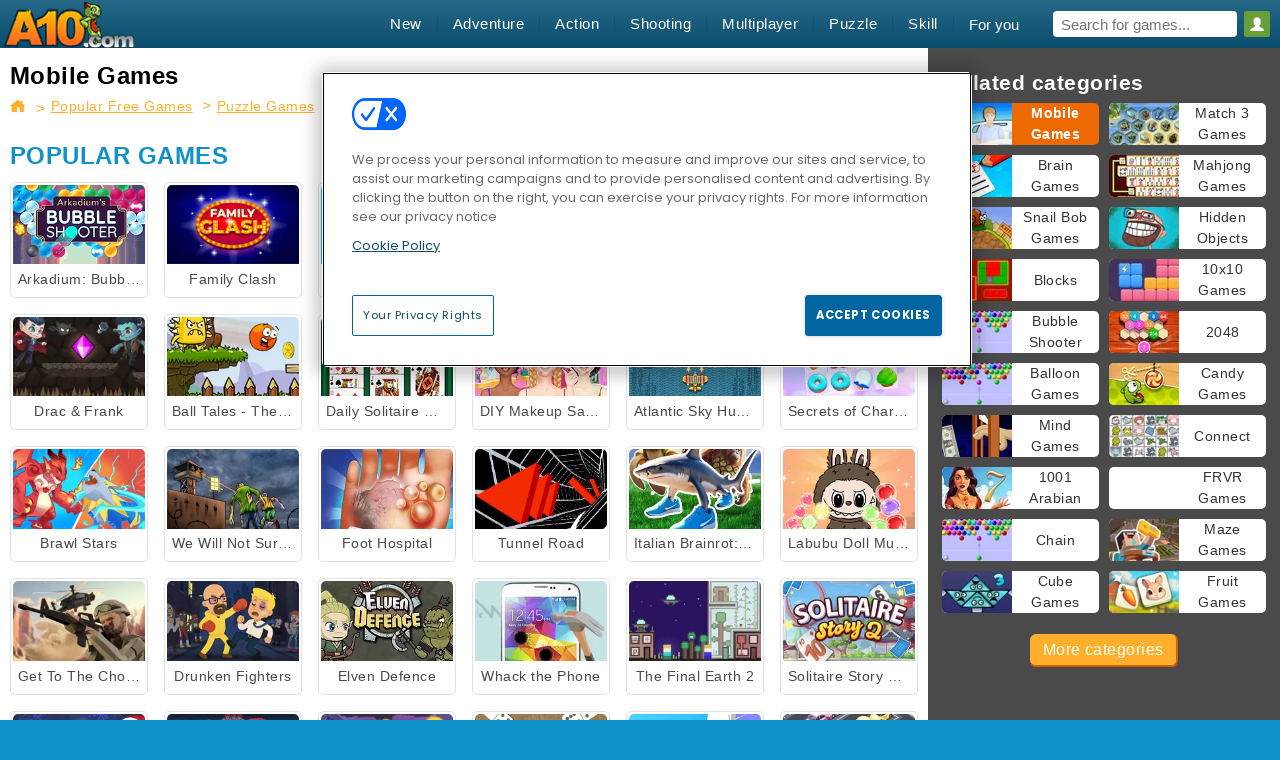

--- FILE ---
content_type: text/html; charset=utf-8
request_url: https://www.a10.com/games/mobile?page=20
body_size: 24576
content:
<!DOCTYPE html>
<html lang="en-GB">
<head>
  <link rel="preconnect" href="https://cookie-cdn.cookiepro.com">
  <script src="https://cdn.cookielaw.org/scripttemplates/otSDKStub.js" data-domain-script="f20ab084-1e8e-4aac-9f61-f9810634e027"></script>

<script>
  function OptanonWrapper() {
    const userAge = window.localStorage.getItem('userAge');
    if ((document.documentElement.lang === 'nl' || (document.documentElement.lang === 'en' && window.site && kids_version_urls[window.site.theme])) && userAge === null) {
      let consent = document.getElementById('onetrust-consent-sdk'),
        ageGate = document.getElementsByClassName('confirm-age')[0];

      if (typeof consent === 'undefined' || consent === null || typeof ageGate === 'undefined' || ageGate === null) {
        // Safe call to optanon_wrapper with error handling
        setTimeout(() => {
          try {
            if (window.PORTALJS && window.PORTALJS.GDPR && typeof window.PORTALJS.GDPR.optanon_wrapper === 'function') {
              window.PORTALJS.GDPR.optanon_wrapper();
            } else {
              console.warn('[OptanonWrapper] GDPR optanon_wrapper function not available, calling OptanonWrapper directly');
              OptanonWrapper();
            }
          } catch (error) {
            console.error('[OptanonWrapper] Error calling optanon_wrapper:', error);
          }
        }, 500);
        return;
      }

      consent.style.display = 'none';
      ageGate.style.display = 'block';
      consent.classList.add('age-confirmed');
    }
function replacedAgreeButton() {
  const allowAllButton= document.querySelector("#accept-recommended-btn-handler");
  const actionButtonContainers = document.querySelector(".ot-btn-container");
  actionButtonContainers.appendChild(allowAllButton);
}
    setTimeout(replacedAgreeButton, 600)

    // Safe call to checkGDPRConsent with error handling
    try {
      if (window.PORTALJS && window.PORTALJS.GDPR && typeof window.PORTALJS.GDPR.checkGDPRConsent === 'function') {
        window.PORTALJS.GDPR.checkGDPRConsent();
      } else {
        console.warn('[OptanonWrapper] GDPR checkGDPRConsent function not available yet, will retry');
        // Retry after a short delay to allow scripts to load
        setTimeout(() => {
          if (window.PORTALJS && window.PORTALJS.GDPR && typeof window.PORTALJS.GDPR.checkGDPRConsent === 'function') {
            window.PORTALJS.GDPR.checkGDPRConsent();
          } else {
            console.error('[OptanonWrapper] GDPR checkGDPRConsent function still not available after retry');
          }
        }, 1000);
      }
    } catch (error) {
      console.error('[OptanonWrapper] Error calling checkGDPRConsent:', error);
    }

  }
</script>

  <title>Free Mobile games – Play games online on your phone or tablet | A10.com</title>
    <meta name="description" content="Play the best Mobile Games online at A10.com for free. New games added every day."/>
  <link rel="canonical" href="https://www.a10.com/games/mobile?page=20"/>
  <meta property="og:title" content="Free Mobile games – Play games online on your phone or tablet | A10.com"/>
  <meta property="og:description" content="Play the best Mobile Games online at A10.com for free. New games added every day."/>
  <meta property="og:type" content="website"/>
  <meta property="og:site_name" content="a10.com"/>
  <meta property="og:url" content="https://www.a10.com/games/mobile?page=20"/>
    <link rel="prev" href="https://www.a10.com/games/mobile?page=19"/>
    <link rel="next" href="https://www.a10.com/games/mobile?page=21"/>

  <meta http-equiv="Content-Security-Policy" content="frame-src *;">
  <meta http-equiv="Content-Type" content="text/html; charset=UTF-8">
  <meta property="sg:type" content="portal">
  <meta name="viewport" content="width=device-width, initial-scale=1">
  <meta name="google-site-verification" content="eNAryMogwYSfa4U6hg4gChlj-V8FmWc6yo5dChPtgDg">
  <meta name="apple-mobile-web-app-title" content="a10.com">
  <meta name="application-name" content="a10.com">
  <meta name="turbolinks-cache-control" content="no-cache">
  <meta name="acid" content="fa66d9c6-c205-499b-8f09-5e92e8430340">

  <link href="https://a10cdn.com/" rel="preconnect" crossorigin="">
  <link rel="stylesheet" media="screen" href="https://agamecdn.com/assets/a10/collections-af7dee40ad9cbec9504f9f4c414799082cbcb13685846733b018048eadf89a9a.css" />

  <link rel="stylesheet" media="screen" href="https://agamecdn.com/assets/spil/collections-6e614c0dc8ce772dc5837bdb077757811fb122c7c288469c2a1ac37c9291ca27.css" />

  

  <script type="application/ld+json">
{
    "@context": "https://schema.org/",
    "@type": "Organization",
    "@id": "https://azerion.com/#Organization",
    "address": {
        "@type": "PostalAddress",
        "streetAddress": "Beechavenue 182",
        "addressLocality": "Schiphol-Rijk",
        "addressRegion": "Noord-Holland",
        "postalCode": "1119 PX",
        "addressCountry": "The Netherlands",
        "email": "info@azerion.com",
        "telephone": "+31 (0) 20 760 2040"
    },
    "logo": {
        "type": "ImageObject",
        "url": "https://images.cdn.spilcloud.com/azerion-logo/1589895396_azerion_logo.png",
        "width": 222,
        "height": 181
    },
    "name": "Azerion",
    "url": "https://azerion.com/",
    "sameAs": [
        "https://www.facebook.com/WeAreAzerion/",
        "https://www.linkedin.com/company/azerion/",
        "https://twitter.com/weareazerion",
        "https://www.youtube.com/channel/UCJ6LErg7E2QNs4dftBVwNdA/",
        "https://de.wikipedia.org/wiki/Azerion"
        ],
    "brand": [
        {
            "@type": "WebSite",
            "name": "Agame",
            "url": "https://www.agame.com"
        },
        {
            "@type": "WebSite",
            "name": "Plinga",
            "url": "https://www.plinga.com"
        },
        {
            "@type": "WebSite",
            "name": "GameDistribution",
            "url": "https://gamedistribution.com"
        },
        {
            "@type": "WebSite",
            "name": "Sulake",
            "url": "https://www.sulake.com"
        },
        {
            "@type": "WebSite",
            "name": "Voidu",
            "url": "https://www.voidu.com/en"
        },
        {
            "@type": "WebSite",
            "name": "Kizi",
            "url": "https://kizi.com"
        },
        {
            "@type": "WebSite",
            "name": "A10",
            "url": "https://www.a10.com"
        },
        {
            "@type": "WebSite",
            "name": "Flashgames",
            "url": "https://www.flashgames.ru"
        },
        {
            "@type": "WebSite",
            "name": "Games",
            "url": "https://www.games.co.id"
        },
        {
            "@type": "WebSite",
            "name": "Games",
            "url": "https://www.games.co.uk"
        },
        {
            "@type": "WebSite",
            "name": "Gamesgames",
            "url": "https://www.gamesgames.com"
        },
        {
            "@type": "WebSite",
            "name": "Giochi",
            "url": "https://www.giochi.it"
        },
        {
            "@type": "WebSite",
            "name": "Gioco",
            "url": "https://www.gioco.it"
        },
        {
            "@type": "WebSite",
            "name": "Girlsgogames",
            "url": "https://www.girlsgogames.co.id"
        },
        {
            "@type": "WebSite",
            "name": "Girlsgogames",
            "url": "https://www.girlsgogames.co.uk"
        },
        {
            "@type": "WebSite",
            "name": "Girlsgogames",
            "url": "https://www.girlsgogames.com"
        },
        {
            "@type": "WebSite",
            "name": "Girlsgogames",
            "url": "https://www.girlsgogames.de"
        },
        {
            "@type": "WebSite",
            "name": "Girlsgogames",
            "url": "https://www.girlsgogames.fr"
        },
        {
            "@type": "WebSite",
            "name": "Girlsgogames",
            "url": "https://www.girlsgogames.it"
        },
        {
            "@type": "WebSite",
            "name": "Girlsgogames",
            "url": "https://www.girlsgogames.ru"
        },
        {
            "@type": "WebSite",
            "name": "Gry",
            "url": "https://www.gry.pl"
        },
        {
            "@type": "WebSite",
            "name": "Jetztspielen",
            "url": "https://www.jetztspielen.de"
        },
        {
            "@type": "WebSite",
            "name": "Jeu",
            "url": "https://www.jeu.fr"
        },
        {
            "@type": "WebSite",
            "name": "Jeux",
            "url": "https://www.jeux.fr"
        },
        {
            "@type": "WebSite",
            "name": "Juegos",
            "url": "https://www.juegos.com"
        },
        {
            "@type": "WebSite",
            "name": "Juegosdechicas",
            "url": "https://www.juegosdechicas.com"
        },
        {
            "@type": "WebSite",
            "name": "Mousebreaker",
            "url": "https://www.mousebreaker.com"
        },
        {
            "@type": "WebSite",
            "name": "Ojogos",
            "url": "https://www.ojogos.com.br"
        },
        {
            "@type": "WebSite",
            "name": "Ourgames",
            "url": "https://www.ourgames.ru"
        },
        {
            "@type": "WebSite",
            "name": "Oyunskor",
            "url": "https://www.oyunskor.com"
        },
        {
            "@type": "WebSite",
            "name": "Permainan",
            "url": "https://www.permainan.co.id"
        },
        {
            "@type": "WebSite",
            "name": "Spel",
            "url": "https://www.spel.nl"
        },
        {
            "@type": "WebSite",
            "name": "Spela",
            "url": "https://www.spela.se"
        },
        {
            "@type": "WebSite",
            "name": "Spelletjes",
            "url": "https://www.spelletjes.nl"
        },
        {
            "@type": "WebSite",
            "name": "Spielen",
            "url": "https://www.spielen.com"
        }
    ]
}




  </script>
  <script type="application/ld+json">
{
    "@context": "https://schema.org",
    "@type": "WebSite",
    "name": "A10.com",
    "url": "https://www.a10.com/",
    "@id": "#WebSite",
    "inLanguage": "en-GB",
    "image": "https://agamecdn.com/assets/a10/logos/default/a10.en-GB.desktop-5c0f38d358fd41e3d05fb31d126606f3e39460dbe0016ae7d402709dd4170880.webp",
    "potentialAction": {
      "@type": "SearchAction",
      "target": "https://www.a10.com/search?term=%7Bsearch_term_string%7D",
      "query-input": "required name=search_term_string"
    },
    "publisher": {
        "@id": "https://azerion.com/#Organization"
    }
}




  </script>


  

  <link rel="shortcut icon" type="image/x-icon" href="/favicon.ico">

  <script>

    window.search_url = 'https://www.a10.com/search';
    window.autocomplete_url = window.search_url + '.json';
    window.site = {
      environment: 'live',
      is_mobile: 'desktop',
      spil_channel_name: 'men',
      theme: 'a10',
      token: 'BAHyE4XGlH4AeQQA',
    }
    window.gtm_id = 'GTM-NNTPC7';
    window.account_deleted_notification = 'Your account and all related data will be deleted in 5 minutes.';
    document.display_deleted_notification = false;
    kids_version_urls = {
      agame: 'https://kids.agame.com',
    }
  </script>

  <script src="https://agamecdn.com/assets/a10/a10-cddab4fad61c25bd5cc360117b47abc0e72559a2ecd925ad36352ac105ef28b3.js"></script>

  

	</head>

	<body class="desktop class_collections" data-controller="collections" data-action="show" data-namespace-name="PORTALJS">

<div class="confirm-age">
  <div class="main">
    <h3>Please enter your year of birth</h3>
    <div class="content-container">
      <p>Before you can continue you must enter your year of birth</p>
      <div class="btn-group d-lg-inline-block" role="group">
        <select id="birthdate" name="yeardata" autocomplete="off" class="age-input" required>
          <option value="" selected disabled hidden>Choose here</option>
        </select>
        <button class="age-button btn-default" id="age-submit">
          submit
        </button>
      </div>
    </div>
  </div>
  <div class="overlay">
  </div>
</div>
<style>
  .age-input {
    border-radius: .4em;
    border: 1px solid var(--form-border);
    min-height: 1.75em;
    padding: 1em;
    position: relative;
    z-index: 1;
    font-family: 'Poppins', sans-serif;
    font-size: 14px;
    font-weight: bold;
    display: block;
    margin: 20px 0 0 0;
    background-image: linear-gradient(45deg, transparent 50%, gray 50%), linear-gradient(135deg, gray 50%, transparent 50%), linear-gradient(to right, #ccc, #ccc);
    background-position: calc(100% - 16px) calc(1em + 8px), calc(100% - 11px) calc(1em + 8px), calc(100% - 2.5em) 0.5em;
    background-size: 5px 5px, 5px 5px, 1px 2.5em;
    background-repeat: no-repeat;
    -webkit-appearance: none;
    -moz-appearance: none;
  }

  .confirm-age {
    z-index: 2147483645;
    top: 23%;
    position: fixed;
    right: 0;
    width: 75%;
    max-width: 570px;
    border-radius: 5px;
    left: 0;
    margin: 0 auto;
    font-size: 14px;
    max-height: 90%;
    padding: 20px;
    font-family: 'Poppins', sans-serif;
    color: #1e1e1e;
    display: none;
  }

  .confirm-age.show {
    display: block;
  }

  .confirm-age h3 {
    font-size: 21px;
    line-height: 32px;
    text-transform: none;
    text-align: center;
    max-width: 480px;
  }


  #onetrust-consent-sdk.age-confirmed #onetrust-policy-title::after {
    content: "2/2";
    font-size: 14px;
    line-height: 21px;
    position: absolute;
    right: 20px;
    top: 20px;
  }

  .confirm-age p {
    font-size: 13px;
    text-align: center;
  }

  #onetrust-close-btn-container {
    display: none !important;
  }

  .age-button {
    display: inline-block;
    padding: 10px 25px;
    font-size: 14px;
    text-align: center;
    font-weight: 700;
    color: #0355ff;
    box-shadow: 0 1px 4px rgba(0, 0, 0, 0.16);
    border-radius: 5px;
    border: 1px solid #0355ff;
    margin-top: 20px;
    text-transform: uppercase;
  }

  .age-button:hover {
    cursor: pointer;
    background-color: #e1e6ee;
  }

  .age-button.older {
    background-color: #0355ff;
    color: white;
    margin-left: 9px;
  }

  .age-button.older:hover {
    background-color: #0040c4;
  }

  .content-container {
    max-width: 480px;
    text-align: center;
    display: block;

  }

  .age-drago {
    position: absolute;
    right: -3px;
    bottom: 8px;
  }

  @media only screen and (max-width: 650px) {
    .age-drago {
      display: none;
    }

    .content-container {
      max-width: 100%;
    }
  }

  @media only screen and (max-width: 450px) {
    .content-container {
      display: flex;
      flex-direction: column;
    }

    .content-container p {
      order: 1;
    }

    .age-button.older {
      order: 2;
      margin-left: 0;
    }

    .age-button {
      order: 3;
    }

    .confirm-age h3 {
      font-size: 17px;
      line-height: 24px;
    }
  }

  @media screen and (max-width: 560px) {
    .btn-group {
      grid-template-columns: 1fr !important;
    }
  }

  .btn-group {
    display: grid;
    grid-template-columns: 1fr 1fr;
    grid-gap: 0 2em;
    order: 1;
    width: 95%;
    margin: auto;
  }
</style>
<script>
  window.addEventListener('turbolinks:load', () => {
    landOnAgeGatePage ()
  });
function landOnAgeGatePage () {

  (function () {
    window.onpageshow = function(event) {
      if (event.persisted) {
        window.location.reload();
      }
    };
  })();
    const urlPath = window.location.search;
    const urlParams = new URLSearchParams(urlPath);
    if(urlParams.has('ageGate')) {
      localStorage.removeItem("userAge");
    }


  handleAgeEntry = (userAge) => {
    if (userAge == "1" ){
      redirect_to_kids();
    }
    else if(userAge == "2"){
      showConsent();
    }
  }

  function showConsent() {
    let consent = document.getElementById('onetrust-consent-sdk'),
      ageGate = document.getElementsByClassName('confirm-age')[0];

    const overlay = document.getElementsByClassName('overlay')[0];

    consent.style.display = 'block';
    ageGate.style.display = 'none';
    overlay.style.display = 'none';
  }

  redirect_to_kids = () => {
    window.location = kids_version_urls[window.site.theme];
  }

  function ageGateForm() {
    const submitButton = document.querySelector('#age-submit');
    const min = new Date().getFullYear(),
      max = min - 100,
      select = document.getElementById('birthdate');
    lastOpt = document.querySelector('#birthdate').lastChild;
    for (let i = min; i >= max; i--) {
      const opt = document.createElement('option');
      opt.value = i;
      opt.text = i;
      select.add(opt);
    }

    const ageCalc = () => {
      let ageVal = document.querySelector('#birthdate').value;
      if (!ageVal) return;
      const currentYear = new Date().getFullYear();
      let ageResult = currentYear - ageVal;

      const between = (ageResult, minAge, maxAge) => {
        return ageResult >= minAge && ageResult <= maxAge;
      };

      const userAge = between(ageResult, 0, 13) ? "1" : "2"
      window.localStorage.setItem('userAge', userAge);

      handleAgeEntry(userAge);
    };

    submitButton.addEventListener('click', ageCalc);
  }

  const checkAge = () => {
    const userAge = window.localStorage.getItem('userAge');
    if(userAge == "1"){
      redirect_to_kids()
    }
  }

  ageGateForm();
  checkAge();



}

</script>


<div class="outer container" id="page_content">
  <div class="inner container">
    <header id="wdg_header" data-widget="header" class="wdg_header">
  <span class="menu-container-toggle menu-container-openbutton"></span>
  <div class="header-home-container">
    <div class="header-home">
      <a class="wdg_header_logo wdg_header_logo--90" id="wdg_header_logo" href="https://www.a10.com/">
        <picture>
          <source width="100%" height="100%" data-srcset="https://agamecdn.com/assets/a10/logos/default/a10.en-GB.desktop-5c0f38d358fd41e3d05fb31d126606f3e39460dbe0016ae7d402709dd4170880.webp" type="image/webp" alt="Your zone to play free online games">
          <img width="100%" height="100%" class="lazy logo" data-src="https://agamecdn.com/assets/a10/logos/default/a10.en-GB.desktop-cf0c2dee3f72bf635d574edd29def8fed0a918643e8a017c408186d11d0d5f92.png" alt="Your zone to play free online games"/>
        </picture>
</a>    </div>
  </div>
  <div class="header-menu-container " id="">
    <div class="menu-container">
      <div class="menu-header">
          <div id="wdg_user_status" class="wdg_user_status dropdown-container">
  <a data-turbolinks="false" href="/users/auth/a10connect">
    <div id="login-button-nav" class="sign-in">
      <span class="sp-i__user"></span>
    </div>
</a></div>




        <span class="menu-container-toggle menu-container-closebutton"></span>
        <picture>
          <source width="100%" height="100%" srcset="https://agamecdn.com/assets/a10/logos/default/a10.en-GB.mobile-5c0f38d358fd41e3d05fb31d126606f3e39460dbe0016ae7d402709dd4170880.webp" type="image/webp" alt="Your zone to play free online games">
          <img width="100%" height="100%" class="lazy logo" data-src="https://agamecdn.com/assets/a10/logos/default/a10.en-GB.mobile-cf0c2dee3f72bf635d574edd29def8fed0a918643e8a017c408186d11d0d5f92.png" alt="Your zone to play free online games"/>
        </picture>
      </div>
      <nav id="wdg_menu" class="wdg_menu nav ready">
        <ul id="menu-items_list" class="menu__items_list promotions clearfix">
          <li class="menu-item" data-menu-id="new">
            <div class="menu-item-button-container menu-item-button-container--new-games">
              <a class="icon-wrapper new-games" href="https://www.a10.com/games/newest">
                <p class="menu-title">New</p>
</a>            </div>
          </li>
          

              <li class="menu-item menu-item-category" data-menu-id="1170">
  <div class="menu-item-button-container">
    <a class="icon-wrapper" href="https://www.a10.com/games/adventure">
      <p class="menu-title">Adventure</p>
    </a> <span class="arrow"></span>
  </div>

  <div class="menu-item__dropdown menu-item__dropdown-list">
    <div class="categories dropdown">
      <div class="grid-col col-l-2-9 top-categories">
        <header class="box-header">
          <h3 class="box-title ellipsis">TOP CATEGORIES</h3>
        </header>

        <ul class="category grid-row col-2 col-s-3 col-m-4 col-l-2">
            <li class="grid-col">
  <a class="ellipsis" href="https://www.a10.com/games/platform">
    <i class="c-i__platform_games"></i>
    <div class="tile-title ellipsis">Platform Games</div>
</a></li>

            <li class="grid-col">
  <a class="ellipsis" href="https://www.a10.com/games/point-and-click">
    <i class="c-i__point__click"></i>
    <div class="tile-title ellipsis">Point And Click</div>
</a></li>

            <li class="grid-col">
  <a class="ellipsis" href="https://www.a10.com/games/clicker">
    <i class="c-i__clicker"></i>
    <div class="tile-title ellipsis">Clicker Games</div>
</a></li>

            <li class="grid-col">
  <a class="ellipsis" href="https://www.a10.com/games/horror">
    <i class="c-i__horror"></i>
    <div class="tile-title ellipsis">Horror</div>
</a></li>

            <li class="grid-col">
  <a class="ellipsis" href="https://www.a10.com/games/rpg">
    <i class="c-i__role_playing_games"></i>
    <div class="tile-title ellipsis">Rpg</div>
</a></li>

            <li class="grid-col">
  <a class="ellipsis" href="https://www.a10.com/games/fireboy-and-watergirl">
    <i class="c-i__fireboy-and-watergirl"></i>
    <div class="tile-title ellipsis">Fireboy And Watergirl</div>
</a></li>

            <li class="grid-col">
  <a class="ellipsis" href="https://www.a10.com/games/trollface-quest">
    <i class="c-i__trollface-quest-games"></i>
    <div class="tile-title ellipsis">Trollface Quest Games</div>
</a></li>

            <li class="grid-col">
  <a class="ellipsis" href="https://www.a10.com/games/dynamons">
    <i class="c-i__dynamons"></i>
    <div class="tile-title ellipsis">Dynamons</div>
</a></li>

        </ul>

        <div class="all_category_labels-link-wrapper">
            <a title="Adventure Games" class="all_category_labels-link" href="https://www.a10.com/games/adventure">All Adventure Games</a>

        </div>
      </div>
      <div class="grid-col col-l-7-9 best-games" data-widget="menu" data-label="best-games">
        <header class="box-header">
          <h3 class="box-title ellipsis">BEST GAMES</h3>
        </header>

        <ul class="grid-row  col-l-7">
            <li class="grid-col">
              <a class="tile" title="Prison Escape Online" data-index="0" href="https://www.a10.com/game/prison-escape-online">
  <div class="tile-thumbnail ">



    <picture>
      <source width="100%" height="100%" data-srcset="https://agamecdn.com/system/static/thumbs/spil_thumb_big/95238/webp_prison-escape_200x120.webp?1747997532" type="image/webp" alt="Prison Escape Online" media="(min-width: 481px)">
      <source data-srcset="https://agamecdn.com/system/static/thumbs/spil_thumb_big/95238/original_prison-escape_200x120.png?1747997532" type="image/webp" alt="Prison Escape Online" media="(max-width: 481px)" />
      <img width="100%" height="100%" class="lazy" data-appid="13748" data-index="1" data-src="https://agamecdn.com/system/static/thumbs/spil_thumb_big/95238/jpeg_prison-escape_200x120.jpg?1747997532" alt="Prison Escape Online">
    </picture>

  </div>
  <div class="tile-title" data-index="0">Prison Escape Online</div>
</a>

            </li>
            <li class="grid-col">
              <a class="tile" title="Bob the Robber 4: Season 2 Russia" data-index="1" href="https://www.a10.com/game/bob-the-robber-4-season-2-russia">
  <div class="tile-thumbnail ">



    <picture>
      <source width="100%" height="100%" data-srcset="https://agamecdn.com/system/static/thumbs/spil_thumb_big/33218/webp_200X120_171413_1513764680.webp?1692361225" type="image/webp" alt="Bob the Robber 4: Season 2 Russia" media="(min-width: 481px)">
      <source data-srcset="https://agamecdn.com/system/static/thumbs/spil_thumb_big/33218/original_200X120_171413_1513764680.png?1692361225" type="image/webp" alt="Bob the Robber 4: Season 2 Russia" media="(max-width: 481px)" />
      <img width="100%" height="100%" class="lazy" data-appid="576742227280305557" data-index="2" data-src="https://agamecdn.com/system/static/thumbs/spil_thumb_big/33218/jpeg_200X120_171413_1513764680.jpg?1692361225" alt="Bob the Robber 4: Season 2 Russia">
    </picture>

  </div>
  <div class="tile-title" data-index="1">Bob the Robber 4: Season 2 Russia</div>
</a>

            </li>
            <li class="grid-col">
              <a class="tile" title="Fireboy &amp; Watergirl 4: Crystal Temple" data-index="2" href="https://www.a10.com/game/fireboy-and-watergirl-4-the-crystal-temple">
  <div class="tile-thumbnail ">



    <picture>
      <source width="100%" height="100%" data-srcset="https://agamecdn.com/system/static/thumbs/spil_thumb_big/28223/webp_1436427333_fireboy-1.webp?1692358205" type="image/webp" alt="Fireboy &amp; Watergirl 4: Crystal Temple" media="(min-width: 481px)">
      <source data-srcset="https://agamecdn.com/system/static/thumbs/spil_thumb_big/28223/original_1436427333_fireboy-1.jpg?1692358205" type="image/webp" alt="Fireboy &amp; Watergirl 4: Crystal Temple" media="(max-width: 481px)" />
      <img width="100%" height="100%" class="lazy" data-appid="576742227280288083" data-index="3" data-src="https://agamecdn.com/system/static/thumbs/spil_thumb_big/28223/jpeg_1436427333_fireboy-1.jpg?1692358205" alt="Fireboy &amp; Watergirl 4: Crystal Temple">
    </picture>

  </div>
  <div class="tile-title" data-index="2">Fireboy &amp; Watergirl 4: Crystal Temple</div>
</a>

            </li>
            <li class="grid-col">
              <a class="tile" title="Impostor" data-index="3" href="https://www.a10.com/game/impostor">
  <div class="tile-thumbnail ">



    <picture>
      <source width="100%" height="100%" data-srcset="https://agamecdn.com/system/static/thumbs/spil_thumb_big/35051/webp_200X120_177703_1611403044.webp?1692362428" type="image/webp" alt="Impostor" media="(min-width: 481px)">
      <source data-srcset="https://agamecdn.com/system/static/thumbs/spil_thumb_big/35051/original_200X120_177703_1611403044.png?1692362428" type="image/webp" alt="Impostor" media="(max-width: 481px)" />
      <img width="100%" height="100%" class="lazy" data-appid="576742227280311847" data-index="4" data-src="https://agamecdn.com/system/static/thumbs/spil_thumb_big/35051/jpeg_200X120_177703_1611403044.jpg?1692362428" alt="Impostor">
    </picture>

  </div>
  <div class="tile-title" data-index="3">Impostor</div>
</a>

            </li>
            <li class="grid-col">
              <a class="tile" title="Stick vs Monster School 2" data-index="4" href="https://www.a10.com/game/stick-vs-monster-school-2">
  <div class="tile-thumbnail ">



    <picture>
      <source width="100%" height="100%" data-srcset="https://agamecdn.com/system/static/thumbs/spil_thumb_big/97970/webp_stick-vs-monster-school-2_200x120.webp?1764241877" type="image/webp" alt="Stick vs Monster School 2" media="(min-width: 481px)">
      <source data-srcset="https://agamecdn.com/system/static/thumbs/spil_thumb_big/97970/original_stick-vs-monster-school-2_200x120.png?1764241877" type="image/webp" alt="Stick vs Monster School 2" media="(max-width: 481px)" />
      <img width="100%" height="100%" class="lazy" data-appid="14138" data-index="5" data-src="https://agamecdn.com/system/static/thumbs/spil_thumb_big/97970/jpeg_stick-vs-monster-school-2_200x120.jpg?1764241877" alt="Stick vs Monster School 2">
    </picture>

  </div>
  <div class="tile-title" data-index="4">Stick vs Monster School 2</div>
</a>

            </li>
            <li class="grid-col">
              <a class="tile" title="Fireboy &amp; Watergirl 6: Fairy Tales" data-index="5" href="https://www.a10.com/game/fireboy-and-watergirl-6-fairy-tales">
  <div class="tile-thumbnail ">



    <picture>
      <source width="100%" height="100%" data-srcset="https://agamecdn.com/system/static/thumbs/spil_thumb_big/35427/webp_200X120_178131_1632919374.webp?1692362674" type="image/webp" alt="Fireboy &amp; Watergirl 6: Fairy Tales" media="(min-width: 481px)">
      <source data-srcset="https://agamecdn.com/system/static/thumbs/spil_thumb_big/35427/original_200X120_178131_1632919374.png?1692362674" type="image/webp" alt="Fireboy &amp; Watergirl 6: Fairy Tales" media="(max-width: 481px)" />
      <img width="100%" height="100%" class="lazy" data-appid="576742227280312275" data-index="6" data-src="https://agamecdn.com/system/static/thumbs/spil_thumb_big/35427/jpeg_200X120_178131_1632919374.jpg?1692362674" alt="Fireboy &amp; Watergirl 6: Fairy Tales">
    </picture>

  </div>
  <div class="tile-title" data-index="5">Fireboy &amp; Watergirl 6: Fairy Tales</div>
</a>

            </li>
            <li class="grid-col">
              <a class="tile" title="Stickman Prison Escape" data-index="6" href="https://www.a10.com/game/stickman-prison-escape">
  <div class="tile-thumbnail ">



    <picture>
      <source width="100%" height="100%" data-srcset="https://agamecdn.com/system/static/thumbs/spil_thumb_big/92332/webp_stickman-prison-escape_200x120.webp?1724755854" type="image/webp" alt="Stickman Prison Escape" media="(min-width: 481px)">
      <source data-srcset="https://agamecdn.com/system/static/thumbs/spil_thumb_big/92332/original_stickman-prison-escape_200x120.png?1724755854" type="image/webp" alt="Stickman Prison Escape" media="(max-width: 481px)" />
      <img width="100%" height="100%" class="lazy" data-appid="13371" data-index="7" data-src="https://agamecdn.com/system/static/thumbs/spil_thumb_big/92332/jpeg_stickman-prison-escape_200x120.jpg?1724755854" alt="Stickman Prison Escape">
    </picture>

  </div>
  <div class="tile-title" data-index="6">Stickman Prison Escape</div>
</a>

            </li>
            <li class="grid-col">
              <a class="tile" title="Piece of Cake: Merge and Bake" data-index="7" href="https://www.a10.com/game/piece-of-cake-merge-and-bake">
  <div class="tile-thumbnail ">



    <picture>
      <source width="100%" height="100%" data-srcset="https://agamecdn.com/system/static/thumbs/spil_thumb_big/98254/webp_piece-of-cake-merge-and-bake_200x120.webp?1765460733" type="image/webp" alt="Piece of Cake: Merge and Bake" media="(min-width: 481px)">
      <source data-srcset="https://agamecdn.com/system/static/thumbs/spil_thumb_big/98254/original_piece-of-cake-merge-and-bake_200x120.png?1765460733" type="image/webp" alt="Piece of Cake: Merge and Bake" media="(max-width: 481px)" />
      <img width="100%" height="100%" class="lazy" data-appid="14181" data-index="8" data-src="https://agamecdn.com/system/static/thumbs/spil_thumb_big/98254/jpeg_piece-of-cake-merge-and-bake_200x120.jpg?1765460733" alt="Piece of Cake: Merge and Bake">
    </picture>

  </div>
  <div class="tile-title" data-index="7">Piece of Cake: Merge and Bake</div>
</a>

            </li>
            <li class="grid-col">
              <a class="tile" title="Plant Merge: Zombie War" data-index="8" href="https://www.a10.com/game/plant-merge-zombie-war">
  <div class="tile-thumbnail ">



    <picture>
      <source width="100%" height="100%" data-srcset="https://agamecdn.com/system/static/thumbs/spil_thumb_big/98366/webp_plant-merge-zombie-war_200x120.webp?1766492612" type="image/webp" alt="Plant Merge: Zombie War" media="(min-width: 481px)">
      <source data-srcset="https://agamecdn.com/system/static/thumbs/spil_thumb_big/98366/original_plant-merge-zombie-war_200x120.png?1766492612" type="image/webp" alt="Plant Merge: Zombie War" media="(max-width: 481px)" />
      <img width="100%" height="100%" class="lazy" data-appid="14196" data-index="9" data-src="https://agamecdn.com/system/static/thumbs/spil_thumb_big/98366/jpeg_plant-merge-zombie-war_200x120.jpg?1766492612" alt="Plant Merge: Zombie War">
    </picture>

  </div>
  <div class="tile-title" data-index="8">Plant Merge: Zombie War</div>
</a>

            </li>
            <li class="grid-col">
              <a class="tile" title="Fireboy and Watergirl 5: Elements" data-index="9" href="https://www.a10.com/game/fireboy-and-watergirl-5-elements">
  <div class="tile-thumbnail ">



    <picture>
      <source width="100%" height="100%" data-srcset="https://agamecdn.com/system/static/thumbs/spil_thumb_big/34044/webp_200X120_174471_1549620608.webp?1692361765" type="image/webp" alt="Fireboy and Watergirl 5: Elements" media="(min-width: 481px)">
      <source data-srcset="https://agamecdn.com/system/static/thumbs/spil_thumb_big/34044/original_200X120_174471_1549620608.png?1692361765" type="image/webp" alt="Fireboy and Watergirl 5: Elements" media="(max-width: 481px)" />
      <img width="100%" height="100%" class="lazy" data-appid="576742227280308615" data-index="10" data-src="https://agamecdn.com/system/static/thumbs/spil_thumb_big/34044/jpeg_200X120_174471_1549620608.jpg?1692361765" alt="Fireboy and Watergirl 5: Elements">
    </picture>

  </div>
  <div class="tile-title" data-index="9">Fireboy and Watergirl 5: Elements</div>
</a>

            </li>
            <li class="grid-col">
              <a class="tile" title="Brainrot Mega Parkour" data-index="10" href="https://www.a10.com/game/brainrot-mega-parkour">
  <div class="tile-thumbnail ">



    <picture>
      <source width="100%" height="100%" data-srcset="https://agamecdn.com/system/static/thumbs/spil_thumb_big/97475/webp_brainrot-mega-parkour_200x120.webp?1762172251" type="image/webp" alt="Brainrot Mega Parkour" media="(min-width: 481px)">
      <source data-srcset="https://agamecdn.com/system/static/thumbs/spil_thumb_big/97475/original_brainrot-mega-parkour_200x120.png?1762172251" type="image/webp" alt="Brainrot Mega Parkour" media="(max-width: 481px)" />
      <img width="100%" height="100%" class="lazy" data-appid="14065" data-index="11" data-src="https://agamecdn.com/system/static/thumbs/spil_thumb_big/97475/jpeg_brainrot-mega-parkour_200x120.jpg?1762172251" alt="Brainrot Mega Parkour">
    </picture>

  </div>
  <div class="tile-title" data-index="10">Brainrot Mega Parkour</div>
</a>

            </li>
            <li class="grid-col">
              <a class="tile" title="Mad Day Special" data-index="11" href="https://www.a10.com/game/mad-day-special">
  <div class="tile-thumbnail ">



    <picture>
      <source width="100%" height="100%" data-srcset="https://agamecdn.com/system/static/thumbs/spil_thumb_big/98433/webp_mad-day-special_200x120.webp?1767973208" type="image/webp" alt="Mad Day Special" media="(min-width: 481px)">
      <source data-srcset="https://agamecdn.com/system/static/thumbs/spil_thumb_big/98433/original_mad-day-special_200x120.png?1767973208" type="image/webp" alt="Mad Day Special" media="(max-width: 481px)" />
      <img width="100%" height="100%" class="lazy" data-appid="14203" data-index="12" data-src="https://agamecdn.com/system/static/thumbs/spil_thumb_big/98433/jpeg_mad-day-special_200x120.jpg?1767973208" alt="Mad Day Special">
    </picture>

  </div>
  <div class="tile-title" data-index="11">Mad Day Special</div>
</a>

            </li>
            <li class="grid-col">
              <a class="tile" title="Miami Crime Simulator 3D" data-index="12" href="https://www.a10.com/game/miami-crime-simulator-3d">
  <div class="tile-thumbnail ">



    <picture>
      <source width="100%" height="100%" data-srcset="https://agamecdn.com/system/static/thumbs/spil_thumb_big/34197/webp_200X120_175074_1553002332.webp?1692361864" type="image/webp" alt="Miami Crime Simulator 3D" media="(min-width: 481px)">
      <source data-srcset="https://agamecdn.com/system/static/thumbs/spil_thumb_big/34197/original_200X120_175074_1553002332.png?1692361864" type="image/webp" alt="Miami Crime Simulator 3D" media="(max-width: 481px)" />
      <img width="100%" height="100%" class="lazy" data-appid="576742227280309218" data-index="13" data-src="https://agamecdn.com/system/static/thumbs/spil_thumb_big/34197/jpeg_200X120_175074_1553002332.jpg?1692361864" alt="Miami Crime Simulator 3D">
    </picture>

  </div>
  <div class="tile-title" data-index="12">Miami Crime Simulator 3D</div>
</a>

            </li>
            <li class="grid-col">
              <a class="tile" title="World War 2 Shooter" data-index="13" href="https://www.a10.com/game/world-war-2-shooter">
  <div class="tile-thumbnail ">



    <picture>
      <source width="100%" height="100%" data-srcset="https://agamecdn.com/system/static/thumbs/spil_thumb_big/95674/webp_world-war-2-shooter_200x120.webp?1750415995" type="image/webp" alt="World War 2 Shooter" media="(min-width: 481px)">
      <source data-srcset="https://agamecdn.com/system/static/thumbs/spil_thumb_big/95674/original_world-war-2-shooter_200x120.png?1750415995" type="image/webp" alt="World War 2 Shooter" media="(max-width: 481px)" />
      <img width="100%" height="100%" class="lazy" data-appid="13813" data-index="14" data-src="https://agamecdn.com/system/static/thumbs/spil_thumb_big/95674/jpeg_world-war-2-shooter_200x120.jpg?1750415995" alt="World War 2 Shooter">
    </picture>

  </div>
  <div class="tile-title" data-index="13">World War 2 Shooter</div>
</a>

            </li>
        </ul>

      </div>
    </div>
  </div>
</li>

  <li class="menu-item menu-item-category" data-menu-id="1167">
  <div class="menu-item-button-container">
    <a class="icon-wrapper" href="https://www.a10.com/games/action">
      <p class="menu-title">Action</p>
    </a> <span class="arrow"></span>
  </div>

  <div class="menu-item__dropdown menu-item__dropdown-list">
    <div class="categories dropdown">
      <div class="grid-col col-l-2-9 top-categories">
        <header class="box-header">
          <h3 class="box-title ellipsis">TOP CATEGORIES</h3>
        </header>

        <ul class="category grid-row col-2 col-s-3 col-m-4 col-l-2">
            <li class="grid-col">
  <a class="ellipsis" href="https://www.a10.com/games/singleplayer">
    <i class="c-i__singleplayer"></i>
    <div class="tile-title ellipsis">Single-player Games</div>
</a></li>

            <li class="grid-col">
  <a class="ellipsis" href="https://www.a10.com/games/html5">
    <i class="c-i__html5"></i>
    <div class="tile-title ellipsis">HTML5 games</div>
</a></li>

            <li class="grid-col">
  <a class="ellipsis" href="https://www.a10.com/games/boys">
    <i class="c-i__boy-games"></i>
    <div class="tile-title ellipsis">Boy Games</div>
</a></li>

            <li class="grid-col">
  <a class="ellipsis" href="https://www.a10.com/games/3d">
    <i class="c-i__3d_games"></i>
    <div class="tile-title ellipsis">3D Games</div>
</a></li>

            <li class="grid-col">
  <a class="ellipsis" href="https://www.a10.com/games/silvergames">
    <i class="c-i__silvergames"></i>
    <div class="tile-title ellipsis">Silvergames</div>
</a></li>

            <li class="grid-col">
  <a class="ellipsis" href="https://www.a10.com/games/stickman">
    <i class="c-i__stickman-games"></i>
    <div class="tile-title ellipsis">Stickman Games</div>
</a></li>

            <li class="grid-col">
  <a class="ellipsis" href="https://www.a10.com/games/fighting">
    <i class="c-i__arena-fighting"></i>
    <div class="tile-title ellipsis">Fighting Games</div>
</a></li>

            <li class="grid-col">
  <a class="ellipsis" href="https://www.a10.com/games/arcade">
    <i class="c-i__arcade"></i>
    <div class="tile-title ellipsis">Arcade Games</div>
</a></li>

        </ul>

        <div class="all_category_labels-link-wrapper">
            <a title="Action Games" class="all_category_labels-link" href="https://www.a10.com/games/action">All Action Games</a>

        </div>
      </div>
      <div class="grid-col col-l-7-9 best-games" data-widget="menu" data-label="best-games">
        <header class="box-header">
          <h3 class="box-title ellipsis">BEST GAMES</h3>
        </header>

        <ul class="grid-row  col-l-7">
            <li class="grid-col">
              <a class="tile" title="Murder" data-index="0" href="https://www.a10.com/game/murder">
  <div class="tile-thumbnail ">



    <picture>
      <source width="100%" height="100%" data-srcset="https://agamecdn.com/system/static/thumbs/spil_thumb_big/29536/webp_1441883715_576742227280293264_large.webp?1692358942" type="image/webp" alt="Murder" media="(min-width: 481px)">
      <source data-srcset="https://agamecdn.com/system/static/thumbs/spil_thumb_big/29536/original_1441883715_576742227280293264_large.jpg?1692358942" type="image/webp" alt="Murder" media="(max-width: 481px)" />
      <img width="100%" height="100%" class="lazy" data-appid="576742227280293264" data-index="1" data-src="https://agamecdn.com/system/static/thumbs/spil_thumb_big/29536/jpeg_1441883715_576742227280293264_large.jpg?1692358942" alt="Murder">
    </picture>

  </div>
  <div class="tile-title" data-index="0">Murder</div>
</a>

            </li>
            <li class="grid-col">
              <a class="tile" title="Commando Force 2" data-index="1" href="https://www.a10.com/game/commando-force-2">
  <div class="tile-thumbnail ">



    <picture>
      <source width="100%" height="100%" data-srcset="https://agamecdn.com/system/static/thumbs/spil_thumb_big/95774/webp_commando-force-2_200x120.webp?1751452309" type="image/webp" alt="Commando Force 2" media="(min-width: 481px)">
      <source data-srcset="https://agamecdn.com/system/static/thumbs/spil_thumb_big/95774/original_commando-force-2_200x120.png?1751452309" type="image/webp" alt="Commando Force 2" media="(max-width: 481px)" />
      <img width="100%" height="100%" class="lazy" data-appid="13827" data-index="2" data-src="https://agamecdn.com/system/static/thumbs/spil_thumb_big/95774/jpeg_commando-force-2_200x120.jpg?1751452309" alt="Commando Force 2">
    </picture>

  </div>
  <div class="tile-title" data-index="1">Commando Force 2</div>
</a>

            </li>
            <li class="grid-col">
              <a class="tile" title="Steal Brainrot Duel" data-index="2" href="https://www.a10.com/game/steal-brainrot-duel">
  <div class="tile-thumbnail ">



    <picture>
      <source width="100%" height="100%" data-srcset="https://agamecdn.com/system/static/thumbs/spil_thumb_big/97711/webp_steal-brainrot-duel_200x120.webp?1762867776" type="image/webp" alt="Steal Brainrot Duel" media="(min-width: 481px)">
      <source data-srcset="https://agamecdn.com/system/static/thumbs/spil_thumb_big/97711/original_steal-brainrot-duel_200x120.png?1762867776" type="image/webp" alt="Steal Brainrot Duel" media="(max-width: 481px)" />
      <img width="100%" height="100%" class="lazy" data-appid="14099" data-index="3" data-src="https://agamecdn.com/system/static/thumbs/spil_thumb_big/97711/jpeg_steal-brainrot-duel_200x120.jpg?1762867776" alt="Steal Brainrot Duel">
    </picture>

  </div>
  <div class="tile-title" data-index="2">Steal Brainrot Duel</div>
</a>

            </li>
            <li class="grid-col">
              <a class="tile" title="Stickman Archer 2" data-index="3" href="https://www.a10.com/game/stickman-archer-2">
  <div class="tile-thumbnail ">



    <picture>
      <source width="100%" height="100%" data-srcset="https://agamecdn.com/system/static/thumbs/spil_thumb_big/32920/webp_200X120_170631_1503928241.webp?1692361032" type="image/webp" alt="Stickman Archer 2" media="(min-width: 481px)">
      <source data-srcset="https://agamecdn.com/system/static/thumbs/spil_thumb_big/32920/original_200X120_170631_1503928241.png?1692361032" type="image/webp" alt="Stickman Archer 2" media="(max-width: 481px)" />
      <img width="100%" height="100%" class="lazy" data-appid="576742227280304775" data-index="4" data-src="https://agamecdn.com/system/static/thumbs/spil_thumb_big/32920/jpeg_200X120_170631_1503928241.jpg?1692361032" alt="Stickman Archer 2">
    </picture>

  </div>
  <div class="tile-title" data-index="3">Stickman Archer 2</div>
</a>

            </li>
            <li class="grid-col">
              <a class="tile" title="Chiron City Driver" data-index="4" href="https://www.a10.com/game/chiron-city-driver">
  <div class="tile-thumbnail ">



    <picture>
      <source width="100%" height="100%" data-srcset="https://agamecdn.com/system/static/thumbs/spil_thumb_big/97767/webp_chiron-city-driver_200x120.webp?1762948702" type="image/webp" alt="Chiron City Driver" media="(min-width: 481px)">
      <source data-srcset="https://agamecdn.com/system/static/thumbs/spil_thumb_big/97767/original_chiron-city-driver_200x120.png?1762948702" type="image/webp" alt="Chiron City Driver" media="(max-width: 481px)" />
      <img width="100%" height="100%" class="lazy" data-appid="14108" data-index="5" data-src="https://agamecdn.com/system/static/thumbs/spil_thumb_big/97767/jpeg_chiron-city-driver_200x120.jpg?1762948702" alt="Chiron City Driver">
    </picture>

  </div>
  <div class="tile-title" data-index="4">Chiron City Driver</div>
</a>

            </li>
            <li class="grid-col">
              <a class="tile" title="GTA: Grand Vegas Crime" data-index="5" href="https://www.a10.com/game/gta-grand-vegas-crime">
  <div class="tile-thumbnail ">



    <picture>
      <source width="100%" height="100%" data-srcset="https://agamecdn.com/system/static/thumbs/spil_thumb_big/94796/webp_gta-grand-vegas-crime_200x120.webp?1743600583" type="image/webp" alt="GTA: Grand Vegas Crime" media="(min-width: 481px)">
      <source data-srcset="https://agamecdn.com/system/static/thumbs/spil_thumb_big/94796/original_gta-grand-vegas-crime_200x120.png?1743600583" type="image/webp" alt="GTA: Grand Vegas Crime" media="(max-width: 481px)" />
      <img width="100%" height="100%" class="lazy" data-appid="13687" data-index="6" data-src="https://agamecdn.com/system/static/thumbs/spil_thumb_big/94796/jpeg_gta-grand-vegas-crime_200x120.jpg?1743600583" alt="GTA: Grand Vegas Crime">
    </picture>

  </div>
  <div class="tile-title" data-index="5">GTA: Grand Vegas Crime</div>
</a>

            </li>
            <li class="grid-col">
              <a class="tile" title="Obby Rainbow Tower" data-index="6" href="https://www.a10.com/game/obby-rainbow-tower">
  <div class="tile-thumbnail ">



    <picture>
      <source width="100%" height="100%" data-srcset="https://agamecdn.com/system/static/thumbs/spil_thumb_big/98150/webp_obby-rainbow-tower_200x120.webp?1765356906" type="image/webp" alt="Obby Rainbow Tower" media="(min-width: 481px)">
      <source data-srcset="https://agamecdn.com/system/static/thumbs/spil_thumb_big/98150/original_obby-rainbow-tower_200x120.png?1765356906" type="image/webp" alt="Obby Rainbow Tower" media="(max-width: 481px)" />
      <img width="100%" height="100%" class="lazy" data-appid="14164" data-index="7" data-src="https://agamecdn.com/system/static/thumbs/spil_thumb_big/98150/jpeg_obby-rainbow-tower_200x120.jpg?1765356906" alt="Obby Rainbow Tower">
    </picture>

  </div>
  <div class="tile-title" data-index="6">Obby Rainbow Tower</div>
</a>

            </li>
            <li class="grid-col">
              <a class="tile" title="Gun Blood" data-index="7" href="https://www.a10.com/game/gun-blood">
  <div class="tile-thumbnail ">



    <picture>
      <source width="100%" height="100%" data-srcset="https://agamecdn.com/system/static/thumbs/spil_thumb_big/28347/webp_1563450702_gun-blood-200x120.webp?1692358275" type="image/webp" alt="Gun Blood" media="(min-width: 481px)">
      <source data-srcset="https://agamecdn.com/system/static/thumbs/spil_thumb_big/28347/original_1563450702_gun-blood-200x120.png?1692358275" type="image/webp" alt="Gun Blood" media="(max-width: 481px)" />
      <img width="100%" height="100%" class="lazy" data-appid="576742227280288648" data-index="8" data-src="https://agamecdn.com/system/static/thumbs/spil_thumb_big/28347/jpeg_1563450702_gun-blood-200x120.jpg?1692358275" alt="Gun Blood">
    </picture>

  </div>
  <div class="tile-title" data-index="7">Gun Blood</div>
</a>

            </li>
            <li class="grid-col">
              <a class="tile" title="Epic Racing Descent on Cars" data-index="8" href="https://www.a10.com/game/epic-racing-descent-on-cars">
  <div class="tile-thumbnail ">



    <picture>
      <source width="100%" height="100%" data-srcset="https://agamecdn.com/system/static/thumbs/spil_thumb_big/98014/webp_epic-racing-descend-on-cars_200x120.webp?1764595009" type="image/webp" alt="Epic Racing Descent on Cars" media="(min-width: 481px)">
      <source data-srcset="https://agamecdn.com/system/static/thumbs/spil_thumb_big/98014/original_epic-racing-descend-on-cars_200x120.png?1764595009" type="image/webp" alt="Epic Racing Descent on Cars" media="(max-width: 481px)" />
      <img width="100%" height="100%" class="lazy" data-appid="14144" data-index="9" data-src="https://agamecdn.com/system/static/thumbs/spil_thumb_big/98014/jpeg_epic-racing-descend-on-cars_200x120.jpg?1764595009" alt="Epic Racing Descent on Cars">
    </picture>

  </div>
  <div class="tile-title" data-index="8">Epic Racing Descent on Cars</div>
</a>

            </li>
            <li class="grid-col">
              <a class="tile" title="Urus City Driver" data-index="9" href="https://www.a10.com/game/urus-city-driver">
  <div class="tile-thumbnail ">



    <picture>
      <source width="100%" height="100%" data-srcset="https://agamecdn.com/system/static/thumbs/spil_thumb_big/98116/webp_urus-city-driver_200x120.webp?1764939294" type="image/webp" alt="Urus City Driver" media="(min-width: 481px)">
      <source data-srcset="https://agamecdn.com/system/static/thumbs/spil_thumb_big/98116/original_urus-city-driver_200x120.png?1764939294" type="image/webp" alt="Urus City Driver" media="(max-width: 481px)" />
      <img width="100%" height="100%" class="lazy" data-appid="14160" data-index="10" data-src="https://agamecdn.com/system/static/thumbs/spil_thumb_big/98116/jpeg_urus-city-driver_200x120.jpg?1764939294" alt="Urus City Driver">
    </picture>

  </div>
  <div class="tile-title" data-index="9">Urus City Driver</div>
</a>

            </li>
            <li class="grid-col">
              <a class="tile" title="Moto Traffic Rider" data-index="10" href="https://www.a10.com/game/moto-traffic-rider">
  <div class="tile-thumbnail ">



    <picture>
      <source width="100%" height="100%" data-srcset="https://agamecdn.com/system/static/thumbs/spil_thumb_big/97717/webp_image_%2811%29.webp?1764067052" type="image/webp" alt="Moto Traffic Rider" media="(min-width: 481px)">
      <source data-srcset="https://agamecdn.com/system/static/thumbs/spil_thumb_big/97717/original_image_%2811%29.png?1764067052" type="image/webp" alt="Moto Traffic Rider" media="(max-width: 481px)" />
      <img width="100%" height="100%" class="lazy" data-appid="14100" data-index="11" data-src="https://agamecdn.com/system/static/thumbs/spil_thumb_big/97717/jpeg_image_%2811%29.jpg?1764067052" alt="Moto Traffic Rider">
    </picture>

  </div>
  <div class="tile-title" data-index="10">Moto Traffic Rider</div>
</a>

            </li>
            <li class="grid-col">
              <a class="tile" title="Stick War Saga" data-index="11" href="https://www.a10.com/game/stick-war-saga">
  <div class="tile-thumbnail ">



    <picture>
      <source width="100%" height="100%" data-srcset="https://agamecdn.com/system/static/thumbs/spil_thumb_big/97876/webp_stick-war-saga_200x120.webp?1763723681" type="image/webp" alt="Stick War Saga" media="(min-width: 481px)">
      <source data-srcset="https://agamecdn.com/system/static/thumbs/spil_thumb_big/97876/original_stick-war-saga_200x120.png?1763723681" type="image/webp" alt="Stick War Saga" media="(max-width: 481px)" />
      <img width="100%" height="100%" class="lazy" data-appid="14124" data-index="12" data-src="https://agamecdn.com/system/static/thumbs/spil_thumb_big/97876/jpeg_stick-war-saga_200x120.jpg?1763723681" alt="Stick War Saga">
    </picture>

  </div>
  <div class="tile-title" data-index="11">Stick War Saga</div>
</a>

            </li>
            <li class="grid-col">
              <a class="tile" title="Crazy Traffic Racer" data-index="12" href="https://www.a10.com/game/crazy-traffic-racer">
  <div class="tile-thumbnail ">



    <picture>
      <source width="100%" height="100%" data-srcset="https://agamecdn.com/system/static/thumbs/spil_thumb_big/98122/webp_crazy-traffic-racer_200x120.webp?1764940183" type="image/webp" alt="Crazy Traffic Racer" media="(min-width: 481px)">
      <source data-srcset="https://agamecdn.com/system/static/thumbs/spil_thumb_big/98122/original_crazy-traffic-racer_200x120.png?1764940183" type="image/webp" alt="Crazy Traffic Racer" media="(max-width: 481px)" />
      <img width="100%" height="100%" class="lazy" data-appid="14161" data-index="13" data-src="https://agamecdn.com/system/static/thumbs/spil_thumb_big/98122/jpeg_crazy-traffic-racer_200x120.jpg?1764940183" alt="Crazy Traffic Racer">
    </picture>

  </div>
  <div class="tile-title" data-index="12">Crazy Traffic Racer</div>
</a>

            </li>
            <li class="grid-col">
              <a class="tile" title="Plant Merge: Zombie War" data-index="13" href="https://www.a10.com/game/plant-merge-zombie-war">
  <div class="tile-thumbnail ">



    <picture>
      <source width="100%" height="100%" data-srcset="https://agamecdn.com/system/static/thumbs/spil_thumb_big/98366/webp_plant-merge-zombie-war_200x120.webp?1766492612" type="image/webp" alt="Plant Merge: Zombie War" media="(min-width: 481px)">
      <source data-srcset="https://agamecdn.com/system/static/thumbs/spil_thumb_big/98366/original_plant-merge-zombie-war_200x120.png?1766492612" type="image/webp" alt="Plant Merge: Zombie War" media="(max-width: 481px)" />
      <img width="100%" height="100%" class="lazy" data-appid="14196" data-index="14" data-src="https://agamecdn.com/system/static/thumbs/spil_thumb_big/98366/jpeg_plant-merge-zombie-war_200x120.jpg?1766492612" alt="Plant Merge: Zombie War">
    </picture>

  </div>
  <div class="tile-title" data-index="13">Plant Merge: Zombie War</div>
</a>

            </li>
        </ul>

      </div>
    </div>
  </div>
</li>

  <li class="menu-item menu-item-category" data-menu-id="1526">
  <div class="menu-item-button-container">
    <a class="icon-wrapper" href="https://www.a10.com/games/shooting">
      <p class="menu-title">Shooting</p>
    </a> <span class="arrow"></span>
  </div>

  <div class="menu-item__dropdown menu-item__dropdown-list">
    <div class="categories dropdown">
      <div class="grid-col col-l-2-9 top-categories">
        <header class="box-header">
          <h3 class="box-title ellipsis">TOP CATEGORIES</h3>
        </header>

        <ul class="category grid-row col-2 col-s-3 col-m-4 col-l-2">
            <li class="grid-col">
  <a class="ellipsis" href="https://www.a10.com/games/gun">
    <i class="c-i__gun-games"></i>
    <div class="tile-title ellipsis">Gun Games</div>
</a></li>

            <li class="grid-col">
  <a class="ellipsis" href="https://www.a10.com/games/first-person-shooter">
    <i class="c-i__first-person-shooter"></i>
    <div class="tile-title ellipsis">First-Person Shooter Games</div>
</a></li>

            <li class="grid-col">
  <a class="ellipsis" href="https://www.a10.com/games/aim-shoot">
    <i class="c-i__aim__shoot"></i>
    <div class="tile-title ellipsis">Aim &amp; Shoot Games</div>
</a></li>

            <li class="grid-col">
  <a class="ellipsis" href="https://www.a10.com/games/sniper">
    <i class="c-i__sniper_games"></i>
    <div class="tile-title ellipsis">Sniper Games</div>
</a></li>

            <li class="grid-col">
  <a class="ellipsis" href="https://www.a10.com/games/shoot-em-up">
    <i class="c-i__shoot-em-up"></i>
    <div class="tile-title ellipsis">Shoot &#39;Em Up Games</div>
</a></li>

            <li class="grid-col">
  <a class="ellipsis" href="https://www.a10.com/games/hunting-games">
    <i class="c-i__hunting-games"></i>
    <div class="tile-title ellipsis">Hunting Games</div>
</a></li>

            <li class="grid-col">
  <a class="ellipsis" href="https://www.a10.com/games/arrow">
    <i class="c-i__arrow"></i>
    <div class="tile-title ellipsis">Arrow</div>
</a></li>

            <li class="grid-col">
  <a class="ellipsis" href="https://www.a10.com/games/shoot-throw">
    <i class="c-i__shoot__throw"></i>
    <div class="tile-title ellipsis">Shoot &amp; Throw Games</div>
</a></li>

        </ul>

        <div class="all_category_labels-link-wrapper">
            <a title="Shooting Games" class="all_category_labels-link" href="https://www.a10.com/games/shooting">All Shooting Games</a>

        </div>
      </div>
      <div class="grid-col col-l-7-9 best-games" data-widget="menu" data-label="best-games">
        <header class="box-header">
          <h3 class="box-title ellipsis">BEST GAMES</h3>
        </header>

        <ul class="grid-row  col-l-7">
            <li class="grid-col">
              <a class="tile" title="Commando Force 2" data-index="0" href="https://www.a10.com/game/commando-force-2">
  <div class="tile-thumbnail ">



    <picture>
      <source width="100%" height="100%" data-srcset="https://agamecdn.com/system/static/thumbs/spil_thumb_big/95774/webp_commando-force-2_200x120.webp?1751452309" type="image/webp" alt="Commando Force 2" media="(min-width: 481px)">
      <source data-srcset="https://agamecdn.com/system/static/thumbs/spil_thumb_big/95774/original_commando-force-2_200x120.png?1751452309" type="image/webp" alt="Commando Force 2" media="(max-width: 481px)" />
      <img width="100%" height="100%" class="lazy" data-appid="13827" data-index="1" data-src="https://agamecdn.com/system/static/thumbs/spil_thumb_big/95774/jpeg_commando-force-2_200x120.jpg?1751452309" alt="Commando Force 2">
    </picture>

  </div>
  <div class="tile-title" data-index="0">Commando Force 2</div>
</a>

            </li>
            <li class="grid-col">
              <a class="tile" title="Stickman Archer 2" data-index="1" href="https://www.a10.com/game/stickman-archer-2">
  <div class="tile-thumbnail ">



    <picture>
      <source width="100%" height="100%" data-srcset="https://agamecdn.com/system/static/thumbs/spil_thumb_big/32920/webp_200X120_170631_1503928241.webp?1692361032" type="image/webp" alt="Stickman Archer 2" media="(min-width: 481px)">
      <source data-srcset="https://agamecdn.com/system/static/thumbs/spil_thumb_big/32920/original_200X120_170631_1503928241.png?1692361032" type="image/webp" alt="Stickman Archer 2" media="(max-width: 481px)" />
      <img width="100%" height="100%" class="lazy" data-appid="576742227280304775" data-index="2" data-src="https://agamecdn.com/system/static/thumbs/spil_thumb_big/32920/jpeg_200X120_170631_1503928241.jpg?1692361032" alt="Stickman Archer 2">
    </picture>

  </div>
  <div class="tile-title" data-index="1">Stickman Archer 2</div>
</a>

            </li>
            <li class="grid-col">
              <a class="tile" title="GTA: Grand Vegas Crime" data-index="2" href="https://www.a10.com/game/gta-grand-vegas-crime">
  <div class="tile-thumbnail ">



    <picture>
      <source width="100%" height="100%" data-srcset="https://agamecdn.com/system/static/thumbs/spil_thumb_big/94796/webp_gta-grand-vegas-crime_200x120.webp?1743600583" type="image/webp" alt="GTA: Grand Vegas Crime" media="(min-width: 481px)">
      <source data-srcset="https://agamecdn.com/system/static/thumbs/spil_thumb_big/94796/original_gta-grand-vegas-crime_200x120.png?1743600583" type="image/webp" alt="GTA: Grand Vegas Crime" media="(max-width: 481px)" />
      <img width="100%" height="100%" class="lazy" data-appid="13687" data-index="3" data-src="https://agamecdn.com/system/static/thumbs/spil_thumb_big/94796/jpeg_gta-grand-vegas-crime_200x120.jpg?1743600583" alt="GTA: Grand Vegas Crime">
    </picture>

  </div>
  <div class="tile-title" data-index="2">GTA: Grand Vegas Crime</div>
</a>

            </li>
            <li class="grid-col">
              <a class="tile" title="Gun Blood" data-index="3" href="https://www.a10.com/game/gun-blood">
  <div class="tile-thumbnail ">



    <picture>
      <source width="100%" height="100%" data-srcset="https://agamecdn.com/system/static/thumbs/spil_thumb_big/28347/webp_1563450702_gun-blood-200x120.webp?1692358275" type="image/webp" alt="Gun Blood" media="(min-width: 481px)">
      <source data-srcset="https://agamecdn.com/system/static/thumbs/spil_thumb_big/28347/original_1563450702_gun-blood-200x120.png?1692358275" type="image/webp" alt="Gun Blood" media="(max-width: 481px)" />
      <img width="100%" height="100%" class="lazy" data-appid="576742227280288648" data-index="4" data-src="https://agamecdn.com/system/static/thumbs/spil_thumb_big/28347/jpeg_1563450702_gun-blood-200x120.jpg?1692358275" alt="Gun Blood">
    </picture>

  </div>
  <div class="tile-title" data-index="3">Gun Blood</div>
</a>

            </li>
            <li class="grid-col">
              <a class="tile" title="Pixel Gun Apocalypse 3" data-index="4" href="https://www.a10.com/game/pixel-gun-apocalypse-3">
  <div class="tile-thumbnail ">



    <picture>
      <source width="100%" height="100%" data-srcset="https://agamecdn.com/system/static/thumbs/spil_thumb_big/31766/webp_1536745025_Pixel-Gun-Apocalypse-3-200x120.webp?1692360274" type="image/webp" alt="Pixel Gun Apocalypse 3" media="(min-width: 481px)">
      <source data-srcset="https://agamecdn.com/system/static/thumbs/spil_thumb_big/31766/original_1536745025_Pixel-Gun-Apocalypse-3-200x120.png?1692360274" type="image/webp" alt="Pixel Gun Apocalypse 3" media="(max-width: 481px)" />
      <img width="100%" height="100%" class="lazy" data-appid="576742227280301903" data-index="5" data-src="https://agamecdn.com/system/static/thumbs/spil_thumb_big/31766/jpeg_1536745025_Pixel-Gun-Apocalypse-3-200x120.jpg?1692360274" alt="Pixel Gun Apocalypse 3">
    </picture>

  </div>
  <div class="tile-title" data-index="4">Pixel Gun Apocalypse 3</div>
</a>

            </li>
            <li class="grid-col">
              <a class="tile" title="Contract Deer Hunter" data-index="5" href="https://www.a10.com/game/contract-deer-hunter">
  <div class="tile-thumbnail ">



    <picture>
      <source width="100%" height="100%" data-srcset="https://agamecdn.com/system/static/thumbs/spil_thumb_big/94971/webp_contract-deer-hunter_200x120.webp?1745576502" type="image/webp" alt="Contract Deer Hunter" media="(min-width: 481px)">
      <source data-srcset="https://agamecdn.com/system/static/thumbs/spil_thumb_big/94971/original_contract-deer-hunter_200x120.png?1745576502" type="image/webp" alt="Contract Deer Hunter" media="(max-width: 481px)" />
      <img width="100%" height="100%" class="lazy" data-appid="13710" data-index="6" data-src="https://agamecdn.com/system/static/thumbs/spil_thumb_big/94971/jpeg_contract-deer-hunter_200x120.jpg?1745576502" alt="Contract Deer Hunter">
    </picture>

  </div>
  <div class="tile-title" data-index="5">Contract Deer Hunter</div>
</a>

            </li>
            <li class="grid-col">
              <a class="tile" title="Miami Crime Simulator 3D" data-index="6" href="https://www.a10.com/game/miami-crime-simulator-3d">
  <div class="tile-thumbnail ">



    <picture>
      <source width="100%" height="100%" data-srcset="https://agamecdn.com/system/static/thumbs/spil_thumb_big/34197/webp_200X120_175074_1553002332.webp?1692361864" type="image/webp" alt="Miami Crime Simulator 3D" media="(min-width: 481px)">
      <source data-srcset="https://agamecdn.com/system/static/thumbs/spil_thumb_big/34197/original_200X120_175074_1553002332.png?1692361864" type="image/webp" alt="Miami Crime Simulator 3D" media="(max-width: 481px)" />
      <img width="100%" height="100%" class="lazy" data-appid="576742227280309218" data-index="7" data-src="https://agamecdn.com/system/static/thumbs/spil_thumb_big/34197/jpeg_200X120_175074_1553002332.jpg?1692361864" alt="Miami Crime Simulator 3D">
    </picture>

  </div>
  <div class="tile-title" data-index="6">Miami Crime Simulator 3D</div>
</a>

            </li>
            <li class="grid-col">
              <a class="tile" title="AZ Tank Game" data-index="7" href="https://www.a10.com/game/az">
  <div class="tile-thumbnail ">



    <picture>
      <source width="100%" height="100%" data-srcset="https://agamecdn.com/system/static/thumbs/spil_thumb_big/31772/webp_1568723002_200X120_167765.webp?1692360278" type="image/webp" alt="AZ Tank Game" media="(min-width: 481px)">
      <source data-srcset="https://agamecdn.com/system/static/thumbs/spil_thumb_big/31772/original_1568723002_200X120_167765.jpg?1692360278" type="image/webp" alt="AZ Tank Game" media="(max-width: 481px)" />
      <img width="100%" height="100%" class="lazy" data-appid="576742227280301909" data-index="8" data-src="https://agamecdn.com/system/static/thumbs/spil_thumb_big/31772/jpeg_1568723002_200X120_167765.jpg?1692360278" alt="AZ Tank Game">
    </picture>

  </div>
  <div class="tile-title" data-index="7">AZ Tank Game</div>
</a>

            </li>
            <li class="grid-col">
              <a class="tile" title="Combat Strike 2" data-index="8" href="https://www.a10.com/game/combat-strike-2">
  <div class="tile-thumbnail ">



    <picture>
      <source width="100%" height="100%" data-srcset="https://agamecdn.com/system/static/thumbs/spil_thumb_big/32837/webp_200X120_170449_1502203702.webp?1692360977" type="image/webp" alt="Combat Strike 2" media="(min-width: 481px)">
      <source data-srcset="https://agamecdn.com/system/static/thumbs/spil_thumb_big/32837/original_200X120_170449_1502203702.png?1692360977" type="image/webp" alt="Combat Strike 2" media="(max-width: 481px)" />
      <img width="100%" height="100%" class="lazy" data-appid="576742227280304593" data-index="9" data-src="https://agamecdn.com/system/static/thumbs/spil_thumb_big/32837/jpeg_200X120_170449_1502203702.jpg?1692360977" alt="Combat Strike 2">
    </picture>

  </div>
  <div class="tile-title" data-index="8">Combat Strike 2</div>
</a>

            </li>
            <li class="grid-col">
              <a class="tile" title="World War 2 Shooter" data-index="9" href="https://www.a10.com/game/world-war-2-shooter">
  <div class="tile-thumbnail ">



    <picture>
      <source width="100%" height="100%" data-srcset="https://agamecdn.com/system/static/thumbs/spil_thumb_big/95674/webp_world-war-2-shooter_200x120.webp?1750415995" type="image/webp" alt="World War 2 Shooter" media="(min-width: 481px)">
      <source data-srcset="https://agamecdn.com/system/static/thumbs/spil_thumb_big/95674/original_world-war-2-shooter_200x120.png?1750415995" type="image/webp" alt="World War 2 Shooter" media="(max-width: 481px)" />
      <img width="100%" height="100%" class="lazy" data-appid="13813" data-index="10" data-src="https://agamecdn.com/system/static/thumbs/spil_thumb_big/95674/jpeg_world-war-2-shooter_200x120.jpg?1750415995" alt="World War 2 Shooter">
    </picture>

  </div>
  <div class="tile-title" data-index="9">World War 2 Shooter</div>
</a>

            </li>
            <li class="grid-col">
              <a class="tile" title="Madness: Sheriff’s Compound OFFICIAL" data-index="10" href="https://www.a10.com/game/madness-sheriffs-compound-official">
  <div class="tile-thumbnail ">



    <picture>
      <source width="100%" height="100%" data-srcset="https://agamecdn.com/system/static/thumbs/spil_thumb_big/93574/webp_madness-sheriffs-compound-official_200x120.webp?1733827632" type="image/webp" alt="Madness: Sheriff’s Compound OFFICIAL" media="(min-width: 481px)">
      <source data-srcset="https://agamecdn.com/system/static/thumbs/spil_thumb_big/93574/original_madness-sheriffs-compound-official_200x120.png?1733827632" type="image/webp" alt="Madness: Sheriff’s Compound OFFICIAL" media="(max-width: 481px)" />
      <img width="100%" height="100%" class="lazy" data-appid="13523" data-index="11" data-src="https://agamecdn.com/system/static/thumbs/spil_thumb_big/93574/jpeg_madness-sheriffs-compound-official_200x120.jpg?1733827632" alt="Madness: Sheriff’s Compound OFFICIAL">
    </picture>

  </div>
  <div class="tile-title" data-index="10">Madness: Sheriff’s Compound OFFICIAL</div>
</a>

            </li>
            <li class="grid-col">
              <a class="tile" title="L.A. Rex" data-index="11" href="https://www.a10.com/game/la-rex">
  <div class="tile-thumbnail ">



    <picture>
      <source width="100%" height="100%" data-srcset="https://agamecdn.com/system/static/thumbs/spil_thumb_big/28498/webp_1441881240_576742227280289398_large.webp?1692358360" type="image/webp" alt="L.A. Rex" media="(min-width: 481px)">
      <source data-srcset="https://agamecdn.com/system/static/thumbs/spil_thumb_big/28498/original_1441881240_576742227280289398_large.jpg?1692358360" type="image/webp" alt="L.A. Rex" media="(max-width: 481px)" />
      <img width="100%" height="100%" class="lazy" data-appid="576742227280289398" data-index="12" data-src="https://agamecdn.com/system/static/thumbs/spil_thumb_big/28498/jpeg_1441881240_576742227280289398_large.jpg?1692358360" alt="L.A. Rex">
    </picture>

  </div>
  <div class="tile-title" data-index="11">L.A. Rex</div>
</a>

            </li>
            <li class="grid-col">
              <a class="tile" title="Rebel Forces" data-index="12" href="https://www.a10.com/game/rebel-forces">
  <div class="tile-thumbnail ">



    <picture>
      <source width="100%" height="100%" data-srcset="https://agamecdn.com/system/static/thumbs/spil_thumb_big/33966/webp_1550737135_Rebel-Forces-200x120.webp?1692361716" type="image/webp" alt="Rebel Forces" media="(min-width: 481px)">
      <source data-srcset="https://agamecdn.com/system/static/thumbs/spil_thumb_big/33966/original_1550737135_Rebel-Forces-200x120.png?1692361716" type="image/webp" alt="Rebel Forces" media="(max-width: 481px)" />
      <img width="100%" height="100%" class="lazy" data-appid="576742227280308353" data-index="13" data-src="https://agamecdn.com/system/static/thumbs/spil_thumb_big/33966/jpeg_1550737135_Rebel-Forces-200x120.jpg?1692361716" alt="Rebel Forces">
    </picture>

  </div>
  <div class="tile-title" data-index="12">Rebel Forces</div>
</a>

            </li>
            <li class="grid-col">
              <a class="tile" title="Tank Trouble 2" data-index="13" href="https://www.a10.com/game/tank-trouble-2">
  <div class="tile-thumbnail ">



    <picture>
      <source width="100%" height="100%" data-srcset="https://agamecdn.com/system/static/thumbs/spil_thumb_big/33774/webp_200X120_173444_1569397450.webp?1692361591" type="image/webp" alt="Tank Trouble 2" media="(min-width: 481px)">
      <source data-srcset="https://agamecdn.com/system/static/thumbs/spil_thumb_big/33774/original_200X120_173444_1569397450.png?1692361591" type="image/webp" alt="Tank Trouble 2" media="(max-width: 481px)" />
      <img width="100%" height="100%" class="lazy" data-appid="576742227280307588" data-index="14" data-src="https://agamecdn.com/system/static/thumbs/spil_thumb_big/33774/jpeg_200X120_173444_1569397450.jpg?1692361591" alt="Tank Trouble 2">
    </picture>

  </div>
  <div class="tile-title" data-index="13">Tank Trouble 2</div>
</a>

            </li>
        </ul>

      </div>
    </div>
  </div>
</li>

  <li class="menu-item menu-item-category" data-menu-id="1442">
  <div class="menu-item-button-container">
    <a class="icon-wrapper" href="https://www.a10.com/games/multiplayer">
      <p class="menu-title">Multiplayer</p>
    </a> <span class="arrow"></span>
  </div>

  <div class="menu-item__dropdown menu-item__dropdown-list">
    <div class="categories dropdown">
      <div class="grid-col col-l-2-9 top-categories">
        <header class="box-header">
          <h3 class="box-title ellipsis">TOP CATEGORIES</h3>
        </header>

        <ul class="category grid-row col-2 col-s-3 col-m-4 col-l-2">
            <li class="grid-col">
  <a class="ellipsis" href="https://www.a10.com/games/2-players">
    <i class="c-i__2-player"></i>
    <div class="tile-title ellipsis">2 Player Games</div>
</a></li>

            <li class="grid-col">
  <a class="ellipsis" href="https://www.a10.com/games/io-games">
    <i class="c-i__io-games"></i>
    <div class="tile-title ellipsis">.io Games</div>
</a></li>

            <li class="grid-col">
  <a class="ellipsis" href="https://www.a10.com/games/bomb-it">
    <i class="c-i__bomb-it-games"></i>
    <div class="tile-title ellipsis">Bomb It Games</div>
</a></li>

            <li class="grid-col">
  <a class="ellipsis" href="https://www.a10.com/games/social">
    <i class="c-i__social_games"></i>
    <div class="tile-title ellipsis">Social Games</div>
</a></li>

            <li class="grid-col">
  <a class="ellipsis" href="https://www.a10.com/games/worm">
    <i class="c-i__worm"></i>
    <div class="tile-title ellipsis">Worms Games</div>
</a></li>

            <li class="grid-col">
  <a class="ellipsis" href="https://www.a10.com/games/multiplayer-strategy">
    <i class="c-i__multiplayer-strategy"></i>
    <div class="tile-title ellipsis">Multiplayer Strategy Games</div>
</a></li>

            <li class="grid-col">
  <a class="ellipsis" href="https://www.a10.com/games/mmo">
    <i class="c-i__mmo"></i>
    <div class="tile-title ellipsis">MMO Games</div>
</a></li>

        </ul>

        <div class="all_category_labels-link-wrapper">
            <a title="Multiplayer Games" class="all_category_labels-link" href="https://www.a10.com/games/multiplayer">All Multiplayer Games</a>

        </div>
      </div>
      <div class="grid-col col-l-7-9 best-games" data-widget="menu" data-label="best-games">
        <header class="box-header">
          <h3 class="box-title ellipsis">BEST GAMES</h3>
        </header>

        <ul class="grid-row  col-l-7">
            <li class="grid-col">
              <a class="tile" title="Worms.Zone" data-index="0" href="https://www.a10.com/game/wormszone">
  <div class="tile-thumbnail ">



    <picture>
      <source width="100%" height="100%" data-srcset="https://agamecdn.com/system/static/thumbs/spil_thumb_big/33650/webp_worms-zone-a-slithety-snake_200x120.webp?1739174013" type="image/webp" alt="Worms.Zone" media="(min-width: 481px)">
      <source data-srcset="https://agamecdn.com/system/static/thumbs/spil_thumb_big/33650/original_worms-zone-a-slithety-snake_200x120.jpg?1739174013" type="image/webp" alt="Worms.Zone" media="(max-width: 481px)" />
      <img width="100%" height="100%" class="lazy" data-appid="576742227280307086" data-index="1" data-src="https://agamecdn.com/system/static/thumbs/spil_thumb_big/33650/jpeg_worms-zone-a-slithety-snake_200x120.jpg?1739174013" alt="Worms.Zone">
    </picture>

  </div>
  <div class="tile-title" data-index="0">Worms.Zone</div>
</a>

            </li>
            <li class="grid-col">
              <a class="tile" title="Fireboy and Watergirl: The Forest Temple" data-index="1" href="https://www.a10.com/game/fireboy-and-watergirl-the-forest-temple">
  <div class="tile-thumbnail ">



    <picture>
      <source width="100%" height="100%" data-srcset="https://agamecdn.com/system/static/thumbs/spil_thumb_big/27922/webp_1609756524_Fireboy-and-Watergirl-The-Forest-Temple-200x120.webp?1692358034" type="image/webp" alt="Fireboy and Watergirl: The Forest Temple" media="(min-width: 481px)">
      <source data-srcset="https://agamecdn.com/system/static/thumbs/spil_thumb_big/27922/original_1609756524_Fireboy-and-Watergirl-The-Forest-Temple-200x120.png?1692358034" type="image/webp" alt="Fireboy and Watergirl: The Forest Temple" media="(max-width: 481px)" />
      <img width="100%" height="100%" class="lazy" data-appid="576742227280286916" data-index="2" data-src="https://agamecdn.com/system/static/thumbs/spil_thumb_big/27922/jpeg_1609756524_Fireboy-and-Watergirl-The-Forest-Temple-200x120.jpg?1692358034" alt="Fireboy and Watergirl: The Forest Temple">
    </picture>

  </div>
  <div class="tile-title" data-index="1">Fireboy and Watergirl: The Forest Temple</div>
</a>

            </li>
            <li class="grid-col">
              <a class="tile" title="Commando Force 2" data-index="2" href="https://www.a10.com/game/commando-force-2">
  <div class="tile-thumbnail ">



    <picture>
      <source width="100%" height="100%" data-srcset="https://agamecdn.com/system/static/thumbs/spil_thumb_big/95774/webp_commando-force-2_200x120.webp?1751452309" type="image/webp" alt="Commando Force 2" media="(min-width: 481px)">
      <source data-srcset="https://agamecdn.com/system/static/thumbs/spil_thumb_big/95774/original_commando-force-2_200x120.png?1751452309" type="image/webp" alt="Commando Force 2" media="(max-width: 481px)" />
      <img width="100%" height="100%" class="lazy" data-appid="13827" data-index="3" data-src="https://agamecdn.com/system/static/thumbs/spil_thumb_big/95774/jpeg_commando-force-2_200x120.jpg?1751452309" alt="Commando Force 2">
    </picture>

  </div>
  <div class="tile-title" data-index="2">Commando Force 2</div>
</a>

            </li>
            <li class="grid-col">
              <a class="tile" title="Steal Brainrot Duel" data-index="3" href="https://www.a10.com/game/steal-brainrot-duel">
  <div class="tile-thumbnail ">



    <picture>
      <source width="100%" height="100%" data-srcset="https://agamecdn.com/system/static/thumbs/spil_thumb_big/97711/webp_steal-brainrot-duel_200x120.webp?1762867776" type="image/webp" alt="Steal Brainrot Duel" media="(min-width: 481px)">
      <source data-srcset="https://agamecdn.com/system/static/thumbs/spil_thumb_big/97711/original_steal-brainrot-duel_200x120.png?1762867776" type="image/webp" alt="Steal Brainrot Duel" media="(max-width: 481px)" />
      <img width="100%" height="100%" class="lazy" data-appid="14099" data-index="4" data-src="https://agamecdn.com/system/static/thumbs/spil_thumb_big/97711/jpeg_steal-brainrot-duel_200x120.jpg?1762867776" alt="Steal Brainrot Duel">
    </picture>

  </div>
  <div class="tile-title" data-index="3">Steal Brainrot Duel</div>
</a>

            </li>
            <li class="grid-col">
              <a class="tile" title="Fireboy &amp; Watergirl 4: Crystal Temple" data-index="4" href="https://www.a10.com/game/fireboy-and-watergirl-4-the-crystal-temple">
  <div class="tile-thumbnail ">



    <picture>
      <source width="100%" height="100%" data-srcset="https://agamecdn.com/system/static/thumbs/spil_thumb_big/28223/webp_1436427333_fireboy-1.webp?1692358205" type="image/webp" alt="Fireboy &amp; Watergirl 4: Crystal Temple" media="(min-width: 481px)">
      <source data-srcset="https://agamecdn.com/system/static/thumbs/spil_thumb_big/28223/original_1436427333_fireboy-1.jpg?1692358205" type="image/webp" alt="Fireboy &amp; Watergirl 4: Crystal Temple" media="(max-width: 481px)" />
      <img width="100%" height="100%" class="lazy" data-appid="576742227280288083" data-index="5" data-src="https://agamecdn.com/system/static/thumbs/spil_thumb_big/28223/jpeg_1436427333_fireboy-1.jpg?1692358205" alt="Fireboy &amp; Watergirl 4: Crystal Temple">
    </picture>

  </div>
  <div class="tile-title" data-index="4">Fireboy &amp; Watergirl 4: Crystal Temple</div>
</a>

            </li>
            <li class="grid-col">
              <a class="tile" title="Geometry Vibes X-Arrow" data-index="5" href="https://www.a10.com/game/geometry-vibes-x-arrow">
  <div class="tile-thumbnail ">



    <picture>
      <source width="100%" height="100%" data-srcset="https://agamecdn.com/system/static/thumbs/spil_thumb_big/98110/webp_geometry-vibes-x-arrow_200x120.webp?1764938068" type="image/webp" alt="Geometry Vibes X-Arrow" media="(min-width: 481px)">
      <source data-srcset="https://agamecdn.com/system/static/thumbs/spil_thumb_big/98110/original_geometry-vibes-x-arrow_200x120.png?1764938068" type="image/webp" alt="Geometry Vibes X-Arrow" media="(max-width: 481px)" />
      <img width="100%" height="100%" class="lazy" data-appid="14159" data-index="6" data-src="https://agamecdn.com/system/static/thumbs/spil_thumb_big/98110/jpeg_geometry-vibes-x-arrow_200x120.jpg?1764938068" alt="Geometry Vibes X-Arrow">
    </picture>

  </div>
  <div class="tile-title" data-index="5">Geometry Vibes X-Arrow</div>
</a>

            </li>
            <li class="grid-col">
              <a class="tile" title="Football Legends: 2021" data-index="6" href="https://www.a10.com/game/football-legends-2021">
  <div class="tile-thumbnail ">



    <picture>
      <source width="100%" height="100%" data-srcset="https://agamecdn.com/system/static/thumbs/spil_thumb_big/35236/webp_200X120_177910_1624369120.webp?1692362549" type="image/webp" alt="Football Legends: 2021" media="(min-width: 481px)">
      <source data-srcset="https://agamecdn.com/system/static/thumbs/spil_thumb_big/35236/original_200X120_177910_1624369120.png?1692362549" type="image/webp" alt="Football Legends: 2021" media="(max-width: 481px)" />
      <img width="100%" height="100%" class="lazy" data-appid="576742227280312054" data-index="7" data-src="https://agamecdn.com/system/static/thumbs/spil_thumb_big/35236/jpeg_200X120_177910_1624369120.jpg?1692362549" alt="Football Legends: 2021">
    </picture>

  </div>
  <div class="tile-title" data-index="6">Football Legends: 2021</div>
</a>

            </li>
            <li class="grid-col">
              <a class="tile" title="Obby Rainbow Tower" data-index="7" href="https://www.a10.com/game/obby-rainbow-tower">
  <div class="tile-thumbnail ">



    <picture>
      <source width="100%" height="100%" data-srcset="https://agamecdn.com/system/static/thumbs/spil_thumb_big/98150/webp_obby-rainbow-tower_200x120.webp?1765356906" type="image/webp" alt="Obby Rainbow Tower" media="(min-width: 481px)">
      <source data-srcset="https://agamecdn.com/system/static/thumbs/spil_thumb_big/98150/original_obby-rainbow-tower_200x120.png?1765356906" type="image/webp" alt="Obby Rainbow Tower" media="(max-width: 481px)" />
      <img width="100%" height="100%" class="lazy" data-appid="14164" data-index="8" data-src="https://agamecdn.com/system/static/thumbs/spil_thumb_big/98150/jpeg_obby-rainbow-tower_200x120.jpg?1765356906" alt="Obby Rainbow Tower">
    </picture>

  </div>
  <div class="tile-title" data-index="7">Obby Rainbow Tower</div>
</a>

            </li>
            <li class="grid-col">
              <a class="tile" title="2 Player Battle" data-index="8" href="https://www.a10.com/game/2-player-battle">
  <div class="tile-thumbnail ">



    <picture>
      <source width="100%" height="100%" data-srcset="https://agamecdn.com/system/static/thumbs/spil_thumb_big/98277/webp_2-player-battle_200x120.webp?1765798004" type="image/webp" alt="2 Player Battle" media="(min-width: 481px)">
      <source data-srcset="https://agamecdn.com/system/static/thumbs/spil_thumb_big/98277/original_2-player-battle_200x120.png?1765798004" type="image/webp" alt="2 Player Battle" media="(max-width: 481px)" />
      <img width="100%" height="100%" class="lazy" data-appid="14184" data-index="9" data-src="https://agamecdn.com/system/static/thumbs/spil_thumb_big/98277/jpeg_2-player-battle_200x120.jpg?1765798004" alt="2 Player Battle">
    </picture>

  </div>
  <div class="tile-title" data-index="8">2 Player Battle</div>
</a>

            </li>
            <li class="grid-col">
              <a class="tile" title="Impostor" data-index="9" href="https://www.a10.com/game/impostor">
  <div class="tile-thumbnail ">



    <picture>
      <source width="100%" height="100%" data-srcset="https://agamecdn.com/system/static/thumbs/spil_thumb_big/35051/webp_200X120_177703_1611403044.webp?1692362428" type="image/webp" alt="Impostor" media="(min-width: 481px)">
      <source data-srcset="https://agamecdn.com/system/static/thumbs/spil_thumb_big/35051/original_200X120_177703_1611403044.png?1692362428" type="image/webp" alt="Impostor" media="(max-width: 481px)" />
      <img width="100%" height="100%" class="lazy" data-appid="576742227280311847" data-index="10" data-src="https://agamecdn.com/system/static/thumbs/spil_thumb_big/35051/jpeg_200X120_177703_1611403044.jpg?1692362428" alt="Impostor">
    </picture>

  </div>
  <div class="tile-title" data-index="9">Impostor</div>
</a>

            </li>
            <li class="grid-col">
              <a class="tile" title="Fireboy &amp; Watergirl 6: Fairy Tales" data-index="10" href="https://www.a10.com/game/fireboy-and-watergirl-6-fairy-tales">
  <div class="tile-thumbnail ">



    <picture>
      <source width="100%" height="100%" data-srcset="https://agamecdn.com/system/static/thumbs/spil_thumb_big/35427/webp_200X120_178131_1632919374.webp?1692362674" type="image/webp" alt="Fireboy &amp; Watergirl 6: Fairy Tales" media="(min-width: 481px)">
      <source data-srcset="https://agamecdn.com/system/static/thumbs/spil_thumb_big/35427/original_200X120_178131_1632919374.png?1692362674" type="image/webp" alt="Fireboy &amp; Watergirl 6: Fairy Tales" media="(max-width: 481px)" />
      <img width="100%" height="100%" class="lazy" data-appid="576742227280312275" data-index="11" data-src="https://agamecdn.com/system/static/thumbs/spil_thumb_big/35427/jpeg_200X120_178131_1632919374.jpg?1692362674" alt="Fireboy &amp; Watergirl 6: Fairy Tales">
    </picture>

  </div>
  <div class="tile-title" data-index="10">Fireboy &amp; Watergirl 6: Fairy Tales</div>
</a>

            </li>
            <li class="grid-col">
              <a class="tile" title="Fireboy and Watergirl 5: Elements" data-index="11" href="https://www.a10.com/game/fireboy-and-watergirl-5-elements">
  <div class="tile-thumbnail ">



    <picture>
      <source width="100%" height="100%" data-srcset="https://agamecdn.com/system/static/thumbs/spil_thumb_big/34044/webp_200X120_174471_1549620608.webp?1692361765" type="image/webp" alt="Fireboy and Watergirl 5: Elements" media="(min-width: 481px)">
      <source data-srcset="https://agamecdn.com/system/static/thumbs/spil_thumb_big/34044/original_200X120_174471_1549620608.png?1692361765" type="image/webp" alt="Fireboy and Watergirl 5: Elements" media="(max-width: 481px)" />
      <img width="100%" height="100%" class="lazy" data-appid="576742227280308615" data-index="12" data-src="https://agamecdn.com/system/static/thumbs/spil_thumb_big/34044/jpeg_200X120_174471_1549620608.jpg?1692361765" alt="Fireboy and Watergirl 5: Elements">
    </picture>

  </div>
  <div class="tile-title" data-index="11">Fireboy and Watergirl 5: Elements</div>
</a>

            </li>
            <li class="grid-col">
              <a class="tile" title="Farm Merge Valley" data-index="12" href="https://www.a10.com/game/farm-merge-valley">
  <div class="tile-thumbnail ">



    <picture>
      <source width="100%" height="100%" data-srcset="https://agamecdn.com/system/static/thumbs/spil_thumb_big/91532/webp_farm-merge-valley-winter-2025_200x120.webp?1764765595" type="image/webp" alt="Farm Merge Valley" media="(min-width: 481px)">
      <source data-srcset="https://agamecdn.com/system/static/thumbs/spil_thumb_big/91532/original_farm-merge-valley-winter-2025_200x120.png?1764765595" type="image/webp" alt="Farm Merge Valley" media="(max-width: 481px)" />
      <img width="100%" height="100%" class="lazy" data-appid="13273" data-index="13" data-src="https://agamecdn.com/system/static/thumbs/spil_thumb_big/91532/jpeg_farm-merge-valley-winter-2025_200x120.jpg?1764765595" alt="Farm Merge Valley">
    </picture>

  </div>
  <div class="tile-title" data-index="12">Farm Merge Valley</div>
</a>

            </li>
            <li class="grid-col">
              <a class="tile" title="Call of War" data-index="13" href="https://www.a10.com/game/call-of-war">
  <div class="tile-thumbnail ">



    <picture>
      <source width="100%" height="100%" data-srcset="https://agamecdn.com/system/static/thumbs/spil_thumb_big/31841/webp_call-of-war-regular-200x120.webp?1714983715" type="image/webp" alt="Call of War" media="(min-width: 481px)">
      <source data-srcset="https://agamecdn.com/system/static/thumbs/spil_thumb_big/31841/original_call-of-war-regular-200x120.jpg?1714983715" type="image/webp" alt="Call of War" media="(max-width: 481px)" />
      <img width="100%" height="100%" class="lazy" data-appid="576742227280302076" data-index="14" data-src="https://agamecdn.com/system/static/thumbs/spil_thumb_big/31841/jpeg_call-of-war-regular-200x120.jpg?1714983715" alt="Call of War">
    </picture>

  </div>
  <div class="tile-title" data-index="13">Call of War</div>
</a>

            </li>
        </ul>

      </div>
    </div>
  </div>
</li>

  <li class="menu-item menu-item-category" data-menu-id="1491">
  <div class="menu-item-button-container">
    <a class="icon-wrapper" href="https://www.a10.com/games/puzzle">
      <p class="menu-title">Puzzle</p>
    </a> <span class="arrow"></span>
  </div>

  <div class="menu-item__dropdown menu-item__dropdown-list">
    <div class="categories dropdown">
      <div class="grid-col col-l-2-9 top-categories">
        <header class="box-header">
          <h3 class="box-title ellipsis">TOP CATEGORIES</h3>
        </header>

        <ul class="category grid-row col-2 col-s-3 col-m-4 col-l-2">
            <li class="grid-col">
  <a class="ellipsis" href="https://www.a10.com/games/mobile">
    <i class="c-i__mobile__tablet_games"></i>
    <div class="tile-title ellipsis">Mobile Games</div>
</a></li>

            <li class="grid-col">
  <a class="ellipsis" href="https://www.a10.com/games/match-3">
    <i class="c-i__match_3"></i>
    <div class="tile-title ellipsis">Match 3 Games</div>
</a></li>

            <li class="grid-col">
  <a class="ellipsis" href="https://www.a10.com/games/brain">
    <i class="c-i__brain-games"></i>
    <div class="tile-title ellipsis">Brain Games</div>
</a></li>

            <li class="grid-col">
  <a class="ellipsis" href="https://www.a10.com/games/mahjong">
    <i class="c-i__mahjong"></i>
    <div class="tile-title ellipsis">Mahjong Games</div>
</a></li>

            <li class="grid-col">
  <a class="ellipsis" href="https://www.a10.com/games/snail-bob">
    <i class="c-i__snail-bob-games"></i>
    <div class="tile-title ellipsis">Snail Bob Games</div>
</a></li>

            <li class="grid-col">
  <a class="ellipsis" href="https://www.a10.com/games/hidden-objects">
    <i class="c-i__hidden-objects"></i>
    <div class="tile-title ellipsis">Hidden Objects Games</div>
</a></li>

            <li class="grid-col">
  <a class="ellipsis" href="https://www.a10.com/games/blocks">
    <i class="c-i__colored_blocks"></i>
    <div class="tile-title ellipsis">Blocks</div>
</a></li>

            <li class="grid-col">
  <a class="ellipsis" href="https://www.a10.com/games/10x10">
    <i class="c-i__10x10"></i>
    <div class="tile-title ellipsis">10x10 Games</div>
</a></li>

        </ul>

        <div class="all_category_labels-link-wrapper">
            <a title="Puzzle Games" class="all_category_labels-link" href="https://www.a10.com/games/puzzle">All Puzzle Games</a>

        </div>
      </div>
      <div class="grid-col col-l-7-9 best-games" data-widget="menu" data-label="best-games">
        <header class="box-header">
          <h3 class="box-title ellipsis">BEST GAMES</h3>
        </header>

        <ul class="grid-row  col-l-7">
            <li class="grid-col">
              <a class="tile" title="Prison Escape Online" data-index="0" href="https://www.a10.com/game/prison-escape-online">
  <div class="tile-thumbnail ">



    <picture>
      <source width="100%" height="100%" data-srcset="https://agamecdn.com/system/static/thumbs/spil_thumb_big/95238/webp_prison-escape_200x120.webp?1747997532" type="image/webp" alt="Prison Escape Online" media="(min-width: 481px)">
      <source data-srcset="https://agamecdn.com/system/static/thumbs/spil_thumb_big/95238/original_prison-escape_200x120.png?1747997532" type="image/webp" alt="Prison Escape Online" media="(max-width: 481px)" />
      <img width="100%" height="100%" class="lazy" data-appid="13748" data-index="1" data-src="https://agamecdn.com/system/static/thumbs/spil_thumb_big/95238/jpeg_prison-escape_200x120.jpg?1747997532" alt="Prison Escape Online">
    </picture>

  </div>
  <div class="tile-title" data-index="0">Prison Escape Online</div>
</a>

            </li>
            <li class="grid-col">
              <a class="tile" title="Teacher Simulator Christmas Exam" data-index="1" href="https://www.a10.com/game/teacher-simulator-christmas-exam">
  <div class="tile-thumbnail ">



    <picture>
      <source width="100%" height="100%" data-srcset="https://agamecdn.com/system/static/thumbs/spil_thumb_big/98204/webp_teacher-simulator-christmas-exam_200x120.webp?1765453033" type="image/webp" alt="Teacher Simulator Christmas Exam" media="(min-width: 481px)">
      <source data-srcset="https://agamecdn.com/system/static/thumbs/spil_thumb_big/98204/original_teacher-simulator-christmas-exam_200x120.png?1765453033" type="image/webp" alt="Teacher Simulator Christmas Exam" media="(max-width: 481px)" />
      <img width="100%" height="100%" class="lazy" data-appid="14173" data-index="2" data-src="https://agamecdn.com/system/static/thumbs/spil_thumb_big/98204/jpeg_teacher-simulator-christmas-exam_200x120.jpg?1765453033" alt="Teacher Simulator Christmas Exam">
    </picture>

  </div>
  <div class="tile-title" data-index="1">Teacher Simulator Christmas Exam</div>
</a>

            </li>
            <li class="grid-col">
              <a class="tile" title="Cut The Rope" data-index="2" href="https://www.a10.com/game/cut-the-rope">
  <div class="tile-thumbnail ">



    <picture>
      <source width="100%" height="100%" data-srcset="https://agamecdn.com/system/static/thumbs/spil_thumb_big/97850/webp_cut-the-rope_200x120.webp?1763640495" type="image/webp" alt="Cut The Rope" media="(min-width: 481px)">
      <source data-srcset="https://agamecdn.com/system/static/thumbs/spil_thumb_big/97850/original_cut-the-rope_200x120.png?1763640495" type="image/webp" alt="Cut The Rope" media="(max-width: 481px)" />
      <img width="100%" height="100%" class="lazy" data-appid="14120" data-index="3" data-src="https://agamecdn.com/system/static/thumbs/spil_thumb_big/97850/jpeg_cut-the-rope_200x120.jpg?1763640495" alt="Cut The Rope">
    </picture>

  </div>
  <div class="tile-title" data-index="2">Cut The Rope</div>
</a>

            </li>
            <li class="grid-col">
              <a class="tile" title="2 Player Battle" data-index="3" href="https://www.a10.com/game/2-player-battle">
  <div class="tile-thumbnail ">



    <picture>
      <source width="100%" height="100%" data-srcset="https://agamecdn.com/system/static/thumbs/spil_thumb_big/98277/webp_2-player-battle_200x120.webp?1765798004" type="image/webp" alt="2 Player Battle" media="(min-width: 481px)">
      <source data-srcset="https://agamecdn.com/system/static/thumbs/spil_thumb_big/98277/original_2-player-battle_200x120.png?1765798004" type="image/webp" alt="2 Player Battle" media="(max-width: 481px)" />
      <img width="100%" height="100%" class="lazy" data-appid="14184" data-index="4" data-src="https://agamecdn.com/system/static/thumbs/spil_thumb_big/98277/jpeg_2-player-battle_200x120.jpg?1765798004" alt="2 Player Battle">
    </picture>

  </div>
  <div class="tile-title" data-index="3">2 Player Battle</div>
</a>

            </li>
            <li class="grid-col">
              <a class="tile" title="Stickman Prison Escape" data-index="4" href="https://www.a10.com/game/stickman-prison-escape">
  <div class="tile-thumbnail ">



    <picture>
      <source width="100%" height="100%" data-srcset="https://agamecdn.com/system/static/thumbs/spil_thumb_big/92332/webp_stickman-prison-escape_200x120.webp?1724755854" type="image/webp" alt="Stickman Prison Escape" media="(min-width: 481px)">
      <source data-srcset="https://agamecdn.com/system/static/thumbs/spil_thumb_big/92332/original_stickman-prison-escape_200x120.png?1724755854" type="image/webp" alt="Stickman Prison Escape" media="(max-width: 481px)" />
      <img width="100%" height="100%" class="lazy" data-appid="13371" data-index="5" data-src="https://agamecdn.com/system/static/thumbs/spil_thumb_big/92332/jpeg_stickman-prison-escape_200x120.jpg?1724755854" alt="Stickman Prison Escape">
    </picture>

  </div>
  <div class="tile-title" data-index="4">Stickman Prison Escape</div>
</a>

            </li>
            <li class="grid-col">
              <a class="tile" title="Piece of Cake: Merge and Bake" data-index="5" href="https://www.a10.com/game/piece-of-cake-merge-and-bake">
  <div class="tile-thumbnail ">



    <picture>
      <source width="100%" height="100%" data-srcset="https://agamecdn.com/system/static/thumbs/spil_thumb_big/98254/webp_piece-of-cake-merge-and-bake_200x120.webp?1765460733" type="image/webp" alt="Piece of Cake: Merge and Bake" media="(min-width: 481px)">
      <source data-srcset="https://agamecdn.com/system/static/thumbs/spil_thumb_big/98254/original_piece-of-cake-merge-and-bake_200x120.png?1765460733" type="image/webp" alt="Piece of Cake: Merge and Bake" media="(max-width: 481px)" />
      <img width="100%" height="100%" class="lazy" data-appid="14181" data-index="6" data-src="https://agamecdn.com/system/static/thumbs/spil_thumb_big/98254/jpeg_piece-of-cake-merge-and-bake_200x120.jpg?1765460733" alt="Piece of Cake: Merge and Bake">
    </picture>

  </div>
  <div class="tile-title" data-index="5">Piece of Cake: Merge and Bake</div>
</a>

            </li>
            <li class="grid-col">
              <a class="tile" title="Plant Merge: Zombie War" data-index="6" href="https://www.a10.com/game/plant-merge-zombie-war">
  <div class="tile-thumbnail ">



    <picture>
      <source width="100%" height="100%" data-srcset="https://agamecdn.com/system/static/thumbs/spil_thumb_big/98366/webp_plant-merge-zombie-war_200x120.webp?1766492612" type="image/webp" alt="Plant Merge: Zombie War" media="(min-width: 481px)">
      <source data-srcset="https://agamecdn.com/system/static/thumbs/spil_thumb_big/98366/original_plant-merge-zombie-war_200x120.png?1766492612" type="image/webp" alt="Plant Merge: Zombie War" media="(max-width: 481px)" />
      <img width="100%" height="100%" class="lazy" data-appid="14196" data-index="7" data-src="https://agamecdn.com/system/static/thumbs/spil_thumb_big/98366/jpeg_plant-merge-zombie-war_200x120.jpg?1766492612" alt="Plant Merge: Zombie War">
    </picture>

  </div>
  <div class="tile-title" data-index="6">Plant Merge: Zombie War</div>
</a>

            </li>
            <li class="grid-col">
              <a class="tile" title="Hexa Tap Away" data-index="7" href="https://www.a10.com/game/hexa-tap-away">
  <div class="tile-thumbnail ">



    <picture>
      <source width="100%" height="100%" data-srcset="https://agamecdn.com/system/static/thumbs/spil_thumb_big/98096/webp_hexa-tap-away_200x120.webp?1764857187" type="image/webp" alt="Hexa Tap Away" media="(min-width: 481px)">
      <source data-srcset="https://agamecdn.com/system/static/thumbs/spil_thumb_big/98096/original_hexa-tap-away_200x120.png?1764857187" type="image/webp" alt="Hexa Tap Away" media="(max-width: 481px)" />
      <img width="100%" height="100%" class="lazy" data-appid="14157" data-index="8" data-src="https://agamecdn.com/system/static/thumbs/spil_thumb_big/98096/jpeg_hexa-tap-away_200x120.jpg?1764857187" alt="Hexa Tap Away">
    </picture>

  </div>
  <div class="tile-title" data-index="7">Hexa Tap Away</div>
</a>

            </li>
            <li class="grid-col">
              <a class="tile" title="Color Water Puzzle" data-index="8" href="https://www.a10.com/game/color-water-puzzle">
  <div class="tile-thumbnail ">



    <picture>
      <source width="100%" height="100%" data-srcset="https://agamecdn.com/system/static/thumbs/spil_thumb_big/98378/webp_color-water-puzzle_200x120.webp?1766493215" type="image/webp" alt="Color Water Puzzle" media="(min-width: 481px)">
      <source data-srcset="https://agamecdn.com/system/static/thumbs/spil_thumb_big/98378/original_color-water-puzzle_200x120.png?1766493215" type="image/webp" alt="Color Water Puzzle" media="(max-width: 481px)" />
      <img width="100%" height="100%" class="lazy" data-appid="14198" data-index="9" data-src="https://agamecdn.com/system/static/thumbs/spil_thumb_big/98378/jpeg_color-water-puzzle_200x120.jpg?1766493215" alt="Color Water Puzzle">
    </picture>

  </div>
  <div class="tile-title" data-index="8">Color Water Puzzle</div>
</a>

            </li>
            <li class="grid-col">
              <a class="tile" title="Mahjong Link" data-index="9" href="https://www.a10.com/game/mahjong-link">
  <div class="tile-thumbnail ">



    <picture>
      <source width="100%" height="100%" data-srcset="https://agamecdn.com/system/static/thumbs/spil_thumb_big/27571/webp_1441882100_576742227280284432_large.webp?1692357840" type="image/webp" alt="Mahjong Link" media="(min-width: 481px)">
      <source data-srcset="https://agamecdn.com/system/static/thumbs/spil_thumb_big/27571/original_1441882100_576742227280284432_large.jpg?1692357840" type="image/webp" alt="Mahjong Link" media="(max-width: 481px)" />
      <img width="100%" height="100%" class="lazy" data-appid="576742227280284432" data-index="10" data-src="https://agamecdn.com/system/static/thumbs/spil_thumb_big/27571/jpeg_1441882100_576742227280284432_large.jpg?1692357840" alt="Mahjong Link">
    </picture>

  </div>
  <div class="tile-title" data-index="9">Mahjong Link</div>
</a>

            </li>
            <li class="grid-col">
              <a class="tile" title="Sort Works: Nuts and Order" data-index="10" href="https://www.a10.com/game/sort-works-nuts-and-order">
  <div class="tile-thumbnail ">



    <picture>
      <source width="100%" height="100%" data-srcset="https://agamecdn.com/system/static/thumbs/spil_thumb_big/96625/webp_sort-works-nuts-and-order_200x120.webp?1757511005" type="image/webp" alt="Sort Works: Nuts and Order" media="(min-width: 481px)">
      <source data-srcset="https://agamecdn.com/system/static/thumbs/spil_thumb_big/96625/original_sort-works-nuts-and-order_200x120.png?1757511005" type="image/webp" alt="Sort Works: Nuts and Order" media="(max-width: 481px)" />
      <img width="100%" height="100%" class="lazy" data-appid="13938" data-index="11" data-src="https://agamecdn.com/system/static/thumbs/spil_thumb_big/96625/jpeg_sort-works-nuts-and-order_200x120.jpg?1757511005" alt="Sort Works: Nuts and Order">
    </picture>

  </div>
  <div class="tile-title" data-index="10">Sort Works: Nuts and Order</div>
</a>

            </li>
            <li class="grid-col">
              <a class="tile" title="Mahjong Tile Club" data-index="11" href="https://www.a10.com/game/mahjong-tile-club">
  <div class="tile-thumbnail ">



    <picture>
      <source width="100%" height="100%" data-srcset="https://agamecdn.com/system/static/thumbs/spil_thumb_big/98313/webp_mahjong-tile-club_200x120.webp?1765985277" type="image/webp" alt="Mahjong Tile Club" media="(min-width: 481px)">
      <source data-srcset="https://agamecdn.com/system/static/thumbs/spil_thumb_big/98313/original_mahjong-tile-club_200x120.png?1765985277" type="image/webp" alt="Mahjong Tile Club" media="(max-width: 481px)" />
      <img width="100%" height="100%" class="lazy" data-appid="14189" data-index="12" data-src="https://agamecdn.com/system/static/thumbs/spil_thumb_big/98313/jpeg_mahjong-tile-club_200x120.jpg?1765985277" alt="Mahjong Tile Club">
    </picture>

  </div>
  <div class="tile-title" data-index="11">Mahjong Tile Club</div>
</a>

            </li>
            <li class="grid-col">
              <a class="tile" title="Treasures of the Mystic Sea" data-index="12" href="https://www.a10.com/game/treasures-of-the-mystic-sea">
  <div class="tile-thumbnail ">



    <picture>
      <source width="100%" height="100%" data-srcset="https://agamecdn.com/system/static/thumbs/spil_thumb_big/27969/webp_1464076038_200x120_treasuresofmysicsea.webp?1692358061" type="image/webp" alt="Treasures of the Mystic Sea" media="(min-width: 481px)">
      <source data-srcset="https://agamecdn.com/system/static/thumbs/spil_thumb_big/27969/original_1464076038_200x120_treasuresofmysicsea.png?1692358061" type="image/webp" alt="Treasures of the Mystic Sea" media="(max-width: 481px)" />
      <img width="100%" height="100%" class="lazy" data-appid="576742227280287115" data-index="13" data-src="https://agamecdn.com/system/static/thumbs/spil_thumb_big/27969/jpeg_1464076038_200x120_treasuresofmysicsea.jpg?1692358061" alt="Treasures of the Mystic Sea">
    </picture>

  </div>
  <div class="tile-title" data-index="12">Treasures of the Mystic Sea</div>
</a>

            </li>
            <li class="grid-col">
              <a class="tile" title="Daily Solitaire Mahjong Classic" data-index="13" href="https://www.a10.com/game/daily-solitaire-mahjong-classic">
  <div class="tile-thumbnail ">



    <picture>
      <source width="100%" height="100%" data-srcset="https://agamecdn.com/system/static/thumbs/spil_thumb_big/97641/webp_daily-solitaire-mahjong-classic_200x120.webp?1762429174" type="image/webp" alt="Daily Solitaire Mahjong Classic" media="(min-width: 481px)">
      <source data-srcset="https://agamecdn.com/system/static/thumbs/spil_thumb_big/97641/original_daily-solitaire-mahjong-classic_200x120.png?1762429174" type="image/webp" alt="Daily Solitaire Mahjong Classic" media="(max-width: 481px)" />
      <img width="100%" height="100%" class="lazy" data-appid="14090" data-index="14" data-src="https://agamecdn.com/system/static/thumbs/spil_thumb_big/97641/jpeg_daily-solitaire-mahjong-classic_200x120.jpg?1762429174" alt="Daily Solitaire Mahjong Classic">
    </picture>

  </div>
  <div class="tile-title" data-index="13">Daily Solitaire Mahjong Classic</div>
</a>

            </li>
        </ul>

      </div>
    </div>
  </div>
</li>

  <li class="menu-item menu-item-category" data-menu-id="1535">
  <div class="menu-item-button-container">
    <a class="icon-wrapper" href="https://www.a10.com/games/skill">
      <p class="menu-title">Skill</p>
    </a> <span class="arrow"></span>
  </div>

  <div class="menu-item__dropdown menu-item__dropdown-list">
    <div class="categories dropdown">
      <div class="grid-col col-l-2-9 top-categories">
        <header class="box-header">
          <h3 class="box-title ellipsis">TOP CATEGORIES</h3>
        </header>

        <ul class="category grid-row col-2 col-s-3 col-m-4 col-l-2">
            <li class="grid-col">
  <a class="ellipsis" href="https://www.a10.com/games/quiz">
    <i class="c-i__quiz"></i>
    <div class="tile-title ellipsis">Quiz Games </div>
</a></li>

            <li class="grid-col">
  <a class="ellipsis" href="https://www.a10.com/games/logic-games">
    <i class="c-i__logic-games"></i>
    <div class="tile-title ellipsis">Logic Games</div>
</a></li>

            <li class="grid-col">
  <a class="ellipsis" href="https://www.a10.com/games/math">
    <i class="c-i__math"></i>
    <div class="tile-title ellipsis">Math Games</div>
</a></li>

            <li class="grid-col">
  <a class="ellipsis" href="https://www.a10.com/games/concentration">
    <i class="c-i__concentration"></i>
    <div class="tile-title ellipsis">Concentration Games</div>
</a></li>

            <li class="grid-col">
  <a class="ellipsis" href="https://www.a10.com/games/music">
    <i class="c-i__music"></i>
    <div class="tile-title ellipsis">Music Games</div>
</a></li>

            <li class="grid-col">
  <a class="ellipsis" href="https://www.a10.com/games/tap">
    <i class="c-i__tap"></i>
    <div class="tile-title ellipsis">Tap</div>
</a></li>

            <li class="grid-col">
  <a class="ellipsis" href="https://www.a10.com/games/coolmath-games">
    <i class="c-i__coolmath-games"></i>
    <div class="tile-title ellipsis">Coolmath Games</div>
</a></li>

            <li class="grid-col">
  <a class="ellipsis" href="https://www.a10.com/games/award_games">
    <i class="c-i__award_games"></i>
    <div class="tile-title ellipsis">Award Games</div>
</a></li>

        </ul>

        <div class="all_category_labels-link-wrapper">
            <a title="Skill Games" class="all_category_labels-link" href="https://www.a10.com/games/skill">All Skill Games</a>

        </div>
      </div>
      <div class="grid-col col-l-7-9 best-games" data-widget="menu" data-label="best-games">
        <header class="box-header">
          <h3 class="box-title ellipsis">BEST GAMES</h3>
        </header>

        <ul class="grid-row  col-l-7">
            <li class="grid-col">
              <a class="tile" title="Geometry Vibes" data-index="0" href="https://www.a10.com/game/geometry-vibes">
  <div class="tile-thumbnail ">



    <picture>
      <source width="100%" height="100%" data-srcset="https://agamecdn.com/system/static/thumbs/spil_thumb_big/94218/webp_geometry-vibes_200x120.webp?1738580823" type="image/webp" alt="Geometry Vibes" media="(min-width: 481px)">
      <source data-srcset="https://agamecdn.com/system/static/thumbs/spil_thumb_big/94218/original_geometry-vibes_200x120.png?1738580823" type="image/webp" alt="Geometry Vibes" media="(max-width: 481px)" />
      <img width="100%" height="100%" class="lazy" data-appid="13608" data-index="1" data-src="https://agamecdn.com/system/static/thumbs/spil_thumb_big/94218/jpeg_geometry-vibes_200x120.jpg?1738580823" alt="Geometry Vibes">
    </picture>

  </div>
  <div class="tile-title" data-index="0">Geometry Vibes</div>
</a>

            </li>
            <li class="grid-col">
              <a class="tile" title="Jump Dash" data-index="1" href="https://www.a10.com/game/jump-dash">
  <div class="tile-thumbnail ">



    <picture>
      <source width="100%" height="100%" data-srcset="https://agamecdn.com/system/static/thumbs/spil_thumb_big/98419/webp_jump-dash_200x120.webp?1767612347" type="image/webp" alt="Jump Dash" media="(min-width: 481px)">
      <source data-srcset="https://agamecdn.com/system/static/thumbs/spil_thumb_big/98419/original_jump-dash_200x120.png?1767612347" type="image/webp" alt="Jump Dash" media="(max-width: 481px)" />
      <img width="100%" height="100%" class="lazy" data-appid="14202" data-index="2" data-src="https://agamecdn.com/system/static/thumbs/spil_thumb_big/98419/jpeg_jump-dash_200x120.jpg?1767612347" alt="Jump Dash">
    </picture>

  </div>
  <div class="tile-title" data-index="1">Jump Dash</div>
</a>

            </li>
            <li class="grid-col">
              <a class="tile" title="Teacher Simulator Christmas Exam" data-index="2" href="https://www.a10.com/game/teacher-simulator-christmas-exam">
  <div class="tile-thumbnail ">



    <picture>
      <source width="100%" height="100%" data-srcset="https://agamecdn.com/system/static/thumbs/spil_thumb_big/98204/webp_teacher-simulator-christmas-exam_200x120.webp?1765453033" type="image/webp" alt="Teacher Simulator Christmas Exam" media="(min-width: 481px)">
      <source data-srcset="https://agamecdn.com/system/static/thumbs/spil_thumb_big/98204/original_teacher-simulator-christmas-exam_200x120.png?1765453033" type="image/webp" alt="Teacher Simulator Christmas Exam" media="(max-width: 481px)" />
      <img width="100%" height="100%" class="lazy" data-appid="14173" data-index="3" data-src="https://agamecdn.com/system/static/thumbs/spil_thumb_big/98204/jpeg_teacher-simulator-christmas-exam_200x120.jpg?1765453033" alt="Teacher Simulator Christmas Exam">
    </picture>

  </div>
  <div class="tile-title" data-index="2">Teacher Simulator Christmas Exam</div>
</a>

            </li>
            <li class="grid-col">
              <a class="tile" title="Geometry Vibes X-Arrow" data-index="3" href="https://www.a10.com/game/geometry-vibes-x-arrow">
  <div class="tile-thumbnail ">



    <picture>
      <source width="100%" height="100%" data-srcset="https://agamecdn.com/system/static/thumbs/spil_thumb_big/98110/webp_geometry-vibes-x-arrow_200x120.webp?1764938068" type="image/webp" alt="Geometry Vibes X-Arrow" media="(min-width: 481px)">
      <source data-srcset="https://agamecdn.com/system/static/thumbs/spil_thumb_big/98110/original_geometry-vibes-x-arrow_200x120.png?1764938068" type="image/webp" alt="Geometry Vibes X-Arrow" media="(max-width: 481px)" />
      <img width="100%" height="100%" class="lazy" data-appid="14159" data-index="4" data-src="https://agamecdn.com/system/static/thumbs/spil_thumb_big/98110/jpeg_geometry-vibes-x-arrow_200x120.jpg?1764938068" alt="Geometry Vibes X-Arrow">
    </picture>

  </div>
  <div class="tile-title" data-index="3">Geometry Vibes X-Arrow</div>
</a>

            </li>
            <li class="grid-col">
              <a class="tile" title="Obby Rainbow Tower" data-index="4" href="https://www.a10.com/game/obby-rainbow-tower">
  <div class="tile-thumbnail ">



    <picture>
      <source width="100%" height="100%" data-srcset="https://agamecdn.com/system/static/thumbs/spil_thumb_big/98150/webp_obby-rainbow-tower_200x120.webp?1765356906" type="image/webp" alt="Obby Rainbow Tower" media="(min-width: 481px)">
      <source data-srcset="https://agamecdn.com/system/static/thumbs/spil_thumb_big/98150/original_obby-rainbow-tower_200x120.png?1765356906" type="image/webp" alt="Obby Rainbow Tower" media="(max-width: 481px)" />
      <img width="100%" height="100%" class="lazy" data-appid="14164" data-index="5" data-src="https://agamecdn.com/system/static/thumbs/spil_thumb_big/98150/jpeg_obby-rainbow-tower_200x120.jpg?1765356906" alt="Obby Rainbow Tower">
    </picture>

  </div>
  <div class="tile-title" data-index="4">Obby Rainbow Tower</div>
</a>

            </li>
            <li class="grid-col">
              <a class="tile" title="2 Player Battle" data-index="5" href="https://www.a10.com/game/2-player-battle">
  <div class="tile-thumbnail ">



    <picture>
      <source width="100%" height="100%" data-srcset="https://agamecdn.com/system/static/thumbs/spil_thumb_big/98277/webp_2-player-battle_200x120.webp?1765798004" type="image/webp" alt="2 Player Battle" media="(min-width: 481px)">
      <source data-srcset="https://agamecdn.com/system/static/thumbs/spil_thumb_big/98277/original_2-player-battle_200x120.png?1765798004" type="image/webp" alt="2 Player Battle" media="(max-width: 481px)" />
      <img width="100%" height="100%" class="lazy" data-appid="14184" data-index="6" data-src="https://agamecdn.com/system/static/thumbs/spil_thumb_big/98277/jpeg_2-player-battle_200x120.jpg?1765798004" alt="2 Player Battle">
    </picture>

  </div>
  <div class="tile-title" data-index="5">2 Player Battle</div>
</a>

            </li>
            <li class="grid-col">
              <a class="tile" title="Archery Master Online" data-index="6" href="https://www.a10.com/game/archery-master-online">
  <div class="tile-thumbnail ">



    <picture>
      <source width="100%" height="100%" data-srcset="https://agamecdn.com/system/static/thumbs/spil_thumb_big/95232/webp_archery-master_200x120.webp?1747997058" type="image/webp" alt="Archery Master Online" media="(min-width: 481px)">
      <source data-srcset="https://agamecdn.com/system/static/thumbs/spil_thumb_big/95232/original_archery-master_200x120.png?1747997058" type="image/webp" alt="Archery Master Online" media="(max-width: 481px)" />
      <img width="100%" height="100%" class="lazy" data-appid="13747" data-index="7" data-src="https://agamecdn.com/system/static/thumbs/spil_thumb_big/95232/jpeg_archery-master_200x120.jpg?1747997058" alt="Archery Master Online">
    </picture>

  </div>
  <div class="tile-title" data-index="6">Archery Master Online</div>
</a>

            </li>
            <li class="grid-col">
              <a class="tile" title="Wave Dash" data-index="7" href="https://www.a10.com/game/wave-dash">
  <div class="tile-thumbnail ">



    <picture>
      <source width="100%" height="100%" data-srcset="https://agamecdn.com/system/static/thumbs/spil_thumb_big/98301/webp_wave-dash_200x120.webp?1765983427" type="image/webp" alt="Wave Dash" media="(min-width: 481px)">
      <source data-srcset="https://agamecdn.com/system/static/thumbs/spil_thumb_big/98301/original_wave-dash_200x120.png?1765983427" type="image/webp" alt="Wave Dash" media="(max-width: 481px)" />
      <img width="100%" height="100%" class="lazy" data-appid="14187" data-index="8" data-src="https://agamecdn.com/system/static/thumbs/spil_thumb_big/98301/jpeg_wave-dash_200x120.jpg?1765983427" alt="Wave Dash">
    </picture>

  </div>
  <div class="tile-title" data-index="7">Wave Dash</div>
</a>

            </li>
            <li class="grid-col">
              <a class="tile" title="Football 3D" data-index="8" href="https://www.a10.com/game/football-3d">
  <div class="tile-thumbnail ">



    <picture>
      <source width="100%" height="100%" data-srcset="https://agamecdn.com/system/static/thumbs/spil_thumb_big/72785/webp_Football-3D-200x120.webp?1692363070" type="image/webp" alt="Football 3D" media="(min-width: 481px)">
      <source data-srcset="https://agamecdn.com/system/static/thumbs/spil_thumb_big/72785/original_Football-3D-200x120.png?1692363070" type="image/webp" alt="Football 3D" media="(max-width: 481px)" />
      <img width="100%" height="100%" class="lazy" data-appid="12344" data-index="9" data-src="https://agamecdn.com/system/static/thumbs/spil_thumb_big/72785/jpeg_Football-3D-200x120.jpg?1692363070" alt="Football 3D">
    </picture>

  </div>
  <div class="tile-title" data-index="8">Football 3D</div>
</a>

            </li>
            <li class="grid-col">
              <a class="tile" title="Brainrot Mega Parkour" data-index="9" href="https://www.a10.com/game/brainrot-mega-parkour">
  <div class="tile-thumbnail ">



    <picture>
      <source width="100%" height="100%" data-srcset="https://agamecdn.com/system/static/thumbs/spil_thumb_big/97475/webp_brainrot-mega-parkour_200x120.webp?1762172251" type="image/webp" alt="Brainrot Mega Parkour" media="(min-width: 481px)">
      <source data-srcset="https://agamecdn.com/system/static/thumbs/spil_thumb_big/97475/original_brainrot-mega-parkour_200x120.png?1762172251" type="image/webp" alt="Brainrot Mega Parkour" media="(max-width: 481px)" />
      <img width="100%" height="100%" class="lazy" data-appid="14065" data-index="10" data-src="https://agamecdn.com/system/static/thumbs/spil_thumb_big/97475/jpeg_brainrot-mega-parkour_200x120.jpg?1762172251" alt="Brainrot Mega Parkour">
    </picture>

  </div>
  <div class="tile-title" data-index="9">Brainrot Mega Parkour</div>
</a>

            </li>
            <li class="grid-col">
              <a class="tile" title="Hexa Tap Away" data-index="10" href="https://www.a10.com/game/hexa-tap-away">
  <div class="tile-thumbnail ">



    <picture>
      <source width="100%" height="100%" data-srcset="https://agamecdn.com/system/static/thumbs/spil_thumb_big/98096/webp_hexa-tap-away_200x120.webp?1764857187" type="image/webp" alt="Hexa Tap Away" media="(min-width: 481px)">
      <source data-srcset="https://agamecdn.com/system/static/thumbs/spil_thumb_big/98096/original_hexa-tap-away_200x120.png?1764857187" type="image/webp" alt="Hexa Tap Away" media="(max-width: 481px)" />
      <img width="100%" height="100%" class="lazy" data-appid="14157" data-index="11" data-src="https://agamecdn.com/system/static/thumbs/spil_thumb_big/98096/jpeg_hexa-tap-away_200x120.jpg?1764857187" alt="Hexa Tap Away">
    </picture>

  </div>
  <div class="tile-title" data-index="10">Hexa Tap Away</div>
</a>

            </li>
            <li class="grid-col">
              <a class="tile" title="Snail Bob 1 HTML5" data-index="11" href="https://www.a10.com/game/snail-bob">
  <div class="tile-thumbnail ">



    <picture>
      <source width="100%" height="100%" data-srcset="https://agamecdn.com/system/static/thumbs/spil_thumb_big/27445/webp_1441881849_576742227280283825_large.webp?1692357772" type="image/webp" alt="Snail Bob 1 HTML5" media="(min-width: 481px)">
      <source data-srcset="https://agamecdn.com/system/static/thumbs/spil_thumb_big/27445/original_1441881849_576742227280283825_large.jpg?1692357772" type="image/webp" alt="Snail Bob 1 HTML5" media="(max-width: 481px)" />
      <img width="100%" height="100%" class="lazy" data-appid="576742227280283825" data-index="12" data-src="https://agamecdn.com/system/static/thumbs/spil_thumb_big/27445/jpeg_1441881849_576742227280283825_large.jpg?1692357772" alt="Snail Bob 1 HTML5">
    </picture>

  </div>
  <div class="tile-title" data-index="11">Snail Bob 1 HTML5</div>
</a>

            </li>
            <li class="grid-col">
              <a class="tile" title="Wormate.io" data-index="12" href="https://www.a10.com/game/wormate-io">
  <div class="tile-thumbnail ">



    <picture>
      <source width="100%" height="100%" data-srcset="https://agamecdn.com/system/static/thumbs/spil_thumb_big/31815/webp_1550131531_wormate-io-200x2120.webp?1692360305" type="image/webp" alt="Wormate.io" media="(min-width: 481px)">
      <source data-srcset="https://agamecdn.com/system/static/thumbs/spil_thumb_big/31815/original_1550131531_wormate-io-200x2120.png?1692360305" type="image/webp" alt="Wormate.io" media="(max-width: 481px)" />
      <img width="100%" height="100%" class="lazy" data-appid="576742227280302022" data-index="13" data-src="https://agamecdn.com/system/static/thumbs/spil_thumb_big/31815/jpeg_1550131531_wormate-io-200x2120.jpg?1692360305" alt="Wormate.io">
    </picture>

  </div>
  <div class="tile-title" data-index="12">Wormate.io</div>
</a>

            </li>
            <li class="grid-col">
              <a class="tile" title="Super Stacker 2" data-index="13" href="https://www.a10.com/game/super-stacker-2">
  <div class="tile-thumbnail ">



    <picture>
      <source width="100%" height="100%" data-srcset="https://agamecdn.com/system/static/thumbs/spil_thumb_big/28172/webp_1441883319_576742227280287864_large.webp?1692358174" type="image/webp" alt="Super Stacker 2" media="(min-width: 481px)">
      <source data-srcset="https://agamecdn.com/system/static/thumbs/spil_thumb_big/28172/original_1441883319_576742227280287864_large.jpg?1692358174" type="image/webp" alt="Super Stacker 2" media="(max-width: 481px)" />
      <img width="100%" height="100%" class="lazy" data-appid="576742227280287864" data-index="14" data-src="https://agamecdn.com/system/static/thumbs/spil_thumb_big/28172/jpeg_1441883319_576742227280287864_large.jpg?1692358174" alt="Super Stacker 2">
    </picture>

  </div>
  <div class="tile-title" data-index="13">Super Stacker 2</div>
</a>

            </li>
        </ul>

      </div>
    </div>
  </div>
</li>


<li id="menu-more_games_tab" class="menu-item more_games_tab hidden">
  <div class="menu-item-button-container">
    <button type="button" class="icon-wrapper" data-widget="menu" data-label="parent" data-path="for-you">
      <p class="menu-title">More</p>
    </button>
    <span class="arrow"></span>
  </div>
  <div class="menu-item__dropdown more_games-dropdown menu-item__dropdown--more-games" data-menu-id="more">
    <div class="categories dropdown">
      <ul class="dropdown-wrapper clearfix more_games-dropdown">
          <li class="more_games-dropdown_item hidden-menu-item" data-menu-id="1170">
            <a class="icon-wrapper" href="https://www.a10.com/games/adventure">
              <p class="menu-title">Adventure</p>
</a>          </li>
          <li class="more_games-dropdown_item hidden-menu-item" data-menu-id="1167">
            <a class="icon-wrapper" href="https://www.a10.com/games/action">
              <p class="menu-title">Action</p>
</a>          </li>
          <li class="more_games-dropdown_item hidden-menu-item" data-menu-id="1526">
            <a class="icon-wrapper" href="https://www.a10.com/games/shooting">
              <p class="menu-title">Shooting</p>
</a>          </li>
          <li class="more_games-dropdown_item hidden-menu-item" data-menu-id="1442">
            <a class="icon-wrapper" href="https://www.a10.com/games/multiplayer">
              <p class="menu-title">Multiplayer</p>
</a>          </li>
          <li class="more_games-dropdown_item hidden-menu-item" data-menu-id="1491">
            <a class="icon-wrapper" href="https://www.a10.com/games/puzzle">
              <p class="menu-title">Puzzle</p>
</a>          </li>
          <li class="more_games-dropdown_item hidden-menu-item" data-menu-id="1535">
            <a class="icon-wrapper" href="https://www.a10.com/games/skill">
              <p class="menu-title">Skill</p>
</a>          </li>
      </ul>
    </div>
  </div>
</li>


          <li class="menu-item for_you" data-menu-id="for-you">
            <div class="menu-item-button-container menu-item-button-container--for-you">
              <button class="icon-wrapper" data-widget="menu" data-label="parent" data-path="for-you">
                <p class="menu-title">For you</p>
              </button>
              <span class="arrow"></span>
            </div>

            <div class="menu-item__dropdown menu-item__dropdown-for_you" data-menu-id="more">
              <div class="categories dropdown">
                <ul class="dropdown-wrapper clearfix">
                  <li class="menu-dropdown-item" data-menu-id="for-you">
                    <div class="categories dropdown">
                        <div class="grid-col col-m-1-2 col-l-1-3 for-you">
                          <section id="wdg_segmentation_recommendations_menu" class="wdg_segmentation_recommendations_menu" data-widget="segmentation_recommendations_menu" data-label="menu">
                            <header class="box-header">
                              <h3 class="box-title">For You</h3>
                            </header>

                            <ul class="box-content grid-row col-3">
                                <li class="grid-col">
                                  <a class="tile" title="Pet Connect" data-index="0" href="https://www.a10.com/game/pet-connect">
  <div class="tile-thumbnail ">



    <picture>
      <source width="100%" height="100%" data-srcset="https://agamecdn.com/system/static/thumbs/spil_thumb_big/26178/webp_1442245547_576742227280186748_large.webp?1692357120" type="image/webp" alt="Pet Connect" media="(min-width: 481px)">
      <source data-srcset="https://agamecdn.com/system/static/thumbs/spil_thumb_big/26178/original_1442245547_576742227280186748_large.gif?1692357120" type="image/webp" alt="Pet Connect" media="(max-width: 481px)" />
      <img width="100%" height="100%" class="lazy" data-appid="576742227280186748" data-index="1" data-src="https://agamecdn.com/system/static/thumbs/spil_thumb_big/26178/jpeg_1442245547_576742227280186748_large.jpg?1692357120" alt="Pet Connect">
    </picture>

  </div>
  <div class="tile-title" data-index="0">Pet Connect</div>
</a>

                                </li>
                                <li class="grid-col">
                                  <a class="tile" title="Royal Story" data-index="1" href="https://www.a10.com/game/royal-story">
  <div class="tile-thumbnail ">



    <picture>
      <source width="100%" height="100%" data-srcset="https://agamecdn.com/system/static/thumbs/spil_thumb_big/28224/webp_royal-story-regular-200x120.webp?1744184423" type="image/webp" alt="Royal Story" media="(min-width: 481px)">
      <source data-srcset="https://agamecdn.com/system/static/thumbs/spil_thumb_big/28224/original_royal-story-regular-200x120.jpg?1744184423" type="image/webp" alt="Royal Story" media="(max-width: 481px)" />
      <img width="100%" height="100%" class="lazy" data-appid="576742227280288087" data-index="2" data-src="https://agamecdn.com/system/static/thumbs/spil_thumb_big/28224/jpeg_royal-story-regular-200x120.jpg?1744184423" alt="Royal Story">
    </picture>

  </div>
  <div class="tile-title" data-index="1">Royal Story</div>
</a>

                                </li>
                                <li class="grid-col">
                                  <a class="tile" title="Penalty Shootout: Euro Cup 2016" data-index="2" href="http://www.a10.com/game/penalty-shootout-euro-cup-2016">
  <div class="tile-thumbnail ">



    <picture>
      <source width="100%" height="100%" data-srcset="https://agamecdn.com/system/static/thumbs/spil_thumb_big/31106/webp_1460708638_penalty-1.webp?1692359868" type="image/webp" alt="Penalty Shootout: Euro Cup 2016" media="(min-width: 481px)">
      <source data-srcset="https://agamecdn.com/system/static/thumbs/spil_thumb_big/31106/original_1460708638_penalty-1.jpg?1692359868" type="image/webp" alt="Penalty Shootout: Euro Cup 2016" media="(max-width: 481px)" />
      <img width="100%" height="100%" class="lazy" data-appid="576742227280299217" data-index="3" data-src="https://agamecdn.com/system/static/thumbs/spil_thumb_big/31106/jpeg_1460708638_penalty-1.jpg?1692359868" alt="Penalty Shootout: Euro Cup 2016">
    </picture>

  </div>
  <div class="tile-title" data-index="2">Penalty Shootout: Euro Cup 2016</div>
</a>

                                </li>
                                <li class="grid-col">
                                  <a class="tile" title="Bubble Game 3: Deluxe" data-index="3" href="https://www.a10.com/game/bubble-game-3-deluxe">
  <div class="tile-thumbnail ">



    <picture>
      <source width="100%" height="100%" data-srcset="https://agamecdn.com/system/static/thumbs/spil_thumb_big/35252/webp_200X120_177929_1624276277.webp?1692362559" type="image/webp" alt="Bubble Game 3: Deluxe" media="(min-width: 481px)">
      <source data-srcset="https://agamecdn.com/system/static/thumbs/spil_thumb_big/35252/original_200X120_177929_1624276277.png?1692362559" type="image/webp" alt="Bubble Game 3: Deluxe" media="(max-width: 481px)" />
      <img width="100%" height="100%" class="lazy" data-appid="576742227280312073" data-index="4" data-src="https://agamecdn.com/system/static/thumbs/spil_thumb_big/35252/jpeg_200X120_177929_1624276277.jpg?1692362559" alt="Bubble Game 3: Deluxe">
    </picture>

  </div>
  <div class="tile-title" data-index="3">Bubble Game 3: Deluxe</div>
</a>

                                </li>
                                <li class="grid-col">
                                  <a class="tile" title="Bubble Shooter HD (Softgames)" data-index="4" href="https://www.a10.com/game/bubble-shooter-hd">
  <div class="tile-thumbnail ">



    <picture>
      <source width="100%" height="100%" data-srcset="https://agamecdn.com/system/static/thumbs/spil_thumb_big/32643/webp_200X120_169995_1497957774.webp?1692360846" type="image/webp" alt="Bubble Shooter HD (Softgames)" media="(min-width: 481px)">
      <source data-srcset="https://agamecdn.com/system/static/thumbs/spil_thumb_big/32643/original_200X120_169995_1497957774.png?1692360846" type="image/webp" alt="Bubble Shooter HD (Softgames)" media="(max-width: 481px)" />
      <img width="100%" height="100%" class="lazy" data-appid="576742227280304139" data-index="5" data-src="https://agamecdn.com/system/static/thumbs/spil_thumb_big/32643/jpeg_200X120_169995_1497957774.jpg?1692360846" alt="Bubble Shooter HD (Softgames)">
    </picture>

  </div>
  <div class="tile-title" data-index="4">Bubble Shooter HD (Softgames)</div>
</a>

                                </li>
                            </ul>
                          </section>
                        </div>

                      <div class="grid-col col-m-1-2 col-l-1-3 for-you">
                        <section id="wdg_recent_played_games_menu" class="wdg_recent_played_games_menu not-empty" data-widget="recent_played_games_menu" data-label="last_played_games_menu">
                          <header class="box-header">
                            <h3 class="box-title">
                                Recommended Games
                            </h3>
                          </header>

                          <div class="box-content">
                            <ul class="grid-row col-3">
                                <li class="grid-col">
                                  <a class="tile" title="Star Stable" data-index="0" href="https://www.a10.com/game/star-stable">
  <div class="tile-thumbnail ">



    <picture>
      <source width="100%" height="100%" data-srcset="https://agamecdn.com/system/static/thumbs/spil_thumb_big/35215/webp_star-stable-winter-2024_200x120.webp?1765185717" type="image/webp" alt="Star Stable" media="(min-width: 481px)">
      <source data-srcset="https://agamecdn.com/system/static/thumbs/spil_thumb_big/35215/original_star-stable-winter-2024_200x120.png?1765185717" type="image/webp" alt="Star Stable" media="(max-width: 481px)" />
      <img width="100%" height="100%" class="lazy" data-appid="576742227280312033" data-index="1" data-src="https://agamecdn.com/system/static/thumbs/spil_thumb_big/35215/jpeg_star-stable-winter-2024_200x120.jpg?1765185717" alt="Star Stable">
    </picture>

  </div>
  <div class="tile-title" data-index="0">Star Stable</div>
</a>

                                </li>
                                <li class="grid-col">
                                  <a class="tile" title="Royal Garden Match 2" data-index="1" href="https://www.a10.com/game/royal-garden-match-2">
  <div class="tile-thumbnail ">



    <picture>
      <source width="100%" height="100%" data-srcset="https://agamecdn.com/system/static/thumbs/spil_thumb_big/97827/webp_royal-garden-match-2_200x120.webp?1763379437" type="image/webp" alt="Royal Garden Match 2" media="(min-width: 481px)">
      <source data-srcset="https://agamecdn.com/system/static/thumbs/spil_thumb_big/97827/original_royal-garden-match-2_200x120.png?1763379437" type="image/webp" alt="Royal Garden Match 2" media="(max-width: 481px)" />
      <img width="100%" height="100%" class="lazy" data-appid="14117" data-index="2" data-src="https://agamecdn.com/system/static/thumbs/spil_thumb_big/97827/jpeg_royal-garden-match-2_200x120.jpg?1763379437" alt="Royal Garden Match 2">
    </picture>

  </div>
  <div class="tile-title" data-index="1">Royal Garden Match 2</div>
</a>

                                </li>
                                <li class="grid-col">
                                  <a class="tile" title="Merge Smith" data-index="2" href="https://www.a10.com/game/merge-smith">
  <div class="tile-thumbnail ">



    <picture>
      <source width="100%" height="100%" data-srcset="https://agamecdn.com/system/static/thumbs/spil_thumb_big/98192/webp_merge-smith_200x120.webp?1765373443" type="image/webp" alt="Merge Smith" media="(min-width: 481px)">
      <source data-srcset="https://agamecdn.com/system/static/thumbs/spil_thumb_big/98192/original_merge-smith_200x120.png?1765373443" type="image/webp" alt="Merge Smith" media="(max-width: 481px)" />
      <img width="100%" height="100%" class="lazy" data-appid="14171" data-index="3" data-src="https://agamecdn.com/system/static/thumbs/spil_thumb_big/98192/jpeg_merge-smith_200x120.jpg?1765373443" alt="Merge Smith">
    </picture>

  </div>
  <div class="tile-title" data-index="2">Merge Smith</div>
</a>

                                </li>
                                <li class="grid-col">
                                  <a class="tile" title="Color Water Puzzle" data-index="3" href="https://www.a10.com/game/color-water-puzzle">
  <div class="tile-thumbnail ">



    <picture>
      <source width="100%" height="100%" data-srcset="https://agamecdn.com/system/static/thumbs/spil_thumb_big/98378/webp_color-water-puzzle_200x120.webp?1766493215" type="image/webp" alt="Color Water Puzzle" media="(min-width: 481px)">
      <source data-srcset="https://agamecdn.com/system/static/thumbs/spil_thumb_big/98378/original_color-water-puzzle_200x120.png?1766493215" type="image/webp" alt="Color Water Puzzle" media="(max-width: 481px)" />
      <img width="100%" height="100%" class="lazy" data-appid="14198" data-index="4" data-src="https://agamecdn.com/system/static/thumbs/spil_thumb_big/98378/jpeg_color-water-puzzle_200x120.jpg?1766493215" alt="Color Water Puzzle">
    </picture>

  </div>
  <div class="tile-title" data-index="3">Color Water Puzzle</div>
</a>

                                </li>
                                <li class="grid-col">
                                  <a class="tile" title="Chain Puzzle" data-index="4" href="https://www.a10.com/game/chain-puzzle">
  <div class="tile-thumbnail ">



    <picture>
      <source width="100%" height="100%" data-srcset="https://agamecdn.com/system/static/thumbs/spil_thumb_big/98046/webp_chain-puzzle_200x120.webp?1764754004" type="image/webp" alt="Chain Puzzle" media="(min-width: 481px)">
      <source data-srcset="https://agamecdn.com/system/static/thumbs/spil_thumb_big/98046/original_chain-puzzle_200x120.png?1764754004" type="image/webp" alt="Chain Puzzle" media="(max-width: 481px)" />
      <img width="100%" height="100%" class="lazy" data-appid="14149" data-index="5" data-src="https://agamecdn.com/system/static/thumbs/spil_thumb_big/98046/jpeg_chain-puzzle_200x120.jpg?1764754004" alt="Chain Puzzle">
    </picture>

  </div>
  <div class="tile-title" data-index="4">Chain Puzzle</div>
</a>

                                </li>
                                <li class="grid-col">
                                  <a class="tile" title="Jump Dash" data-index="5" href="https://www.a10.com/game/jump-dash">
  <div class="tile-thumbnail ">



    <picture>
      <source width="100%" height="100%" data-srcset="https://agamecdn.com/system/static/thumbs/spil_thumb_big/98419/webp_jump-dash_200x120.webp?1767612347" type="image/webp" alt="Jump Dash" media="(min-width: 481px)">
      <source data-srcset="https://agamecdn.com/system/static/thumbs/spil_thumb_big/98419/original_jump-dash_200x120.png?1767612347" type="image/webp" alt="Jump Dash" media="(max-width: 481px)" />
      <img width="100%" height="100%" class="lazy" data-appid="14202" data-index="6" data-src="https://agamecdn.com/system/static/thumbs/spil_thumb_big/98419/jpeg_jump-dash_200x120.jpg?1767612347" alt="Jump Dash">
    </picture>

  </div>
  <div class="tile-title" data-index="5">Jump Dash</div>
</a>

                                </li>
                                <li class="grid-col">
                                  <a class="tile" title="Wild West Match 3" data-index="6" href="https://www.a10.com/game/wild-west-match-3">
  <div class="tile-thumbnail ">



    <picture>
      <source width="100%" height="100%" data-srcset="https://agamecdn.com/system/static/thumbs/spil_thumb_big/98449/webp_wild-west-match-3_200x120.webp?1768222128" type="image/webp" alt="Wild West Match 3" media="(min-width: 481px)">
      <source data-srcset="https://agamecdn.com/system/static/thumbs/spil_thumb_big/98449/original_wild-west-match-3_200x120.png?1768222128" type="image/webp" alt="Wild West Match 3" media="(max-width: 481px)" />
      <img width="100%" height="100%" class="lazy" data-appid="14205" data-index="7" data-src="https://agamecdn.com/system/static/thumbs/spil_thumb_big/98449/jpeg_wild-west-match-3_200x120.jpg?1768222128" alt="Wild West Match 3">
    </picture>

  </div>
  <div class="tile-title" data-index="6">Wild West Match 3</div>
</a>

                                </li>
                                <li class="grid-col">
                                  <a class="tile" title="Call of War" data-index="7" href="https://www.a10.com/game/call-of-war">
  <div class="tile-thumbnail ">



    <picture>
      <source width="100%" height="100%" data-srcset="https://agamecdn.com/system/static/thumbs/spil_thumb_big/31841/webp_call-of-war-regular-200x120.webp?1714983715" type="image/webp" alt="Call of War" media="(min-width: 481px)">
      <source data-srcset="https://agamecdn.com/system/static/thumbs/spil_thumb_big/31841/original_call-of-war-regular-200x120.jpg?1714983715" type="image/webp" alt="Call of War" media="(max-width: 481px)" />
      <img width="100%" height="100%" class="lazy" data-appid="576742227280302076" data-index="8" data-src="https://agamecdn.com/system/static/thumbs/spil_thumb_big/31841/jpeg_call-of-war-regular-200x120.jpg?1714983715" alt="Call of War">
    </picture>

  </div>
  <div class="tile-title" data-index="7">Call of War</div>
</a>

                                </li>
                                <li class="grid-col">
                                  <a class="tile" title="Solitaire Social" data-index="8" href="https://www.a10.com/game/solitaire-social">
  <div class="tile-thumbnail ">



    <picture>
      <source width="100%" height="100%" data-srcset="https://agamecdn.com/system/static/thumbs/spil_thumb_big/95480/webp_social-solitaire-autumn-2025_200x120.webp?1764765380" type="image/webp" alt="Solitaire Social" media="(min-width: 481px)">
      <source data-srcset="https://agamecdn.com/system/static/thumbs/spil_thumb_big/95480/original_social-solitaire-autumn-2025_200x120.jpg?1764765380" type="image/webp" alt="Solitaire Social" media="(max-width: 481px)" />
      <img width="100%" height="100%" class="lazy" data-appid="13784" data-index="9" data-src="https://agamecdn.com/system/static/thumbs/spil_thumb_big/95480/jpeg_social-solitaire-autumn-2025_200x120.jpg?1764765380" alt="Solitaire Social">
    </picture>

  </div>
  <div class="tile-title" data-index="8">Solitaire Social</div>
</a>

                                </li>
                            </ul>
                          </div>
                        </section>
                      </div>

                      <div class="grid-col col-l-1-3 for-you">
                        <section id="wdg_favourite_menu" class="wdg_favourite_menu" data-widget="favourite_menu" data-label="menu">
  <header class="box-header">
    <h3 class="box-title ellipsis">FAVOURITE GAMES</h3>
    
  </header>
      <div class="register-for-fav">
        <p>
          Are you an existing user? Then log in to see your favorited games here!<br/>Don't have an account yet? Be sure to sign up to use this feature.
        </p>
        <a class="button" href="/users/auth/a10connect">Join for free</a>
      </div>
</section>

                      </div>
                    </div>
                  </li>
                </ul>
              </div>
            </div>
          </li>
          <li class="menu-item all-categories" data-menu-id="all-categories" >
            <a class="icon-wrapper new-games" href="https://www.a10.com/allcategories">
              <p class="menu-title">
                All Categories
              </p>
</a>          </li>
        </ul>
      </nav>

    </div>

    <span id="showSearch" class=" wdg_search_bar__open-icon sp-i__search"></span>
    <div id="wdg_search_bar" class="wdg_search_bar dropdown-container a10 ">
      <div class="search-open">
        <span id="hideSearch" class="search-open__left-arrow sp-i__arrow-left"></span>
        <div class="input-group flex-nowrap">
          <form role="search">
            <input type="text" id="searchText" autocomplete="off" class="form-control" placeholder="Search for games..."
                   aria-labelledby="allResultsURL" name="search" spellcheck="false"></form>
        </div>
        <div class="icon" id="goto_details">
          <span class="sp-i__search"></span>
        </div>
      </div>
      <div id="search-bar-overlay" class="wdg_search_bar__overlay"></div>
      <div class="search-suggestions dropdown-box">
        <iframe class="ie-zframe" frameborder="0" tabindex="-1" src="about:blank"></iframe>
        <div class="labels">
          <div class="dropdown-title">Categories</div>
          <ul></ul>
        </div>
        <div class="games">
          <div class="dropdown-title">Games</div>
          <ul></ul>
        </div>
        <div class="dropdown-footer">
          <button>View more results</button>
        </div>
      </div>
    </div>

    <div id="searchContainer">
      <div id="searchResults" data-widget="search_results">
        <h3 class="game-title collection-header">Categories</h3>
        <div class="search-results-game-list" id="collectionsFoundInSearch"></div>
        <h3 class="game-title game-header">games</h3>
        <div class="summary">
          <span id="gamesResult" class="font-weight-bold">No games found.</span>
        </div>
        <div class="search-results-game-list" id="gamesFoundInSearch"></div>
        <div id="viewAllResults">
          <div class="col-lg p-0 align-items-center d-flex">
            <a href="#" id="allResultsURL" class="all-results">
              <span class="text font-weight-bold">View more results</span>
            </a>
          </div>
        </div>
      </div>
    </div>
  </div>
</header>



    




<main id="wdg_page_labels" data-widget="page_labels" data-pagetype="category" data-pagetype-detail="Mobile" class="wdg_page_labels page grid ">
  <div class="mainContent">
    
    <header class="box-header">
      <h1 class="box-title ellipsis wdg_page_labels__title">Mobile Games</h1>
    </header>
    
<article id="wdg_breadcrumb" data-widget="breadcrumb" class="wdg_breadcrumb clearfix">
  <ul class="box-header breadcrumb breadcrumb--black">
    <li class="breadcrumb-home">
      <a href="https://www.a10.com/">
        <i class="sp-i__home"></i>
</a>    </li>

        <li><a href="https://www.a10.com/games">Popular Free Games</a></li>
        <li><a href="https://www.a10.com/games/puzzle">Puzzle Games</a></li>
        <li><p>Mobile Games</p></li>
  </ul>
</article>

<script type="application/ld+json">
{
  "@context": "https://schema.org",
  "@type": "BreadcrumbList",
  "itemListElement": [
    [{"@type":"ListItem","position":1,"name":"Popular Free Games","item":"https://www.a10.com/games"},{"@type":"ListItem","position":2,"name":"Puzzle Games","item":"https://www.a10.com/games/puzzle"},{"@type":"ListItem","position":3,"name":"Mobile Games","item":"https://www.a10.com/games/mobile?page=20"}]
  ]
}
</script>


      

      

      <div id="wdg_applist" class="wdg_applist wdg_applist__no-pagination" data-pagetype-detail="index" data-widget="applist">

  <section class="box m-0">
      <header class="box-header p-0">
        <h2 class="box-title ellipsis m-0">
          Popular Games
        </h2>
      </header>

    <ul class="grid-row">
        <li class="grid-col col-1-2 col-s-1-4 col-l-1-6 is-desktop is-mobile">
          <a class="tile" title="Arkadium: Bubble Shooter" data-index="0" href="https://www.a10.com/game/arkadium-bubble-shooter">
  <div class="tile-thumbnail ">


      <div class="tile-overlay">
        <span class="small more button">Play</span>
      </div>

    <picture>
      <source width="100%" height="100%" data-srcset="https://agamecdn.com/system/static/thumbs/spil_thumb_big/34953/webp_200X120_177576_1595858146.webp?1692362363" type="image/webp" alt="Arkadium: Bubble Shooter" media="(min-width: 481px)">
      <source data-srcset="https://agamecdn.com/system/static/thumbs/spil_thumb_big/34953/original_200X120_177576_1595858146.png?1692362363" type="image/webp" alt="Arkadium: Bubble Shooter" media="(max-width: 481px)" />
      <img width="100%" height="100%" class="lazy" data-appid="576742227280311720" data-index="1" data-src="https://agamecdn.com/system/static/thumbs/spil_thumb_big/34953/jpeg_200X120_177576_1595858146.jpg?1692362363" alt="Arkadium: Bubble Shooter">
    </picture>

  </div>
  <div class="tile-title" data-index="0">Arkadium: Bubble Shooter</div>
</a>

        </li>
        <li class="grid-col col-1-2 col-s-1-4 col-l-1-6 is-desktop is-mobile">
          <a class="tile" title="Family Clash" data-index="1" href="https://www.a10.com/game/family-clash">
  <div class="tile-thumbnail ">


      <div class="tile-overlay">
        <span class="small more button">Play</span>
      </div>

    <picture>
      <source width="100%" height="100%" data-srcset="https://agamecdn.com/system/static/thumbs/spil_thumb_big/35205/webp_200X120_177879_1622795896.webp?1692362529" type="image/webp" alt="Family Clash" media="(min-width: 481px)">
      <source data-srcset="https://agamecdn.com/system/static/thumbs/spil_thumb_big/35205/original_200X120_177879_1622795896.png?1692362529" type="image/webp" alt="Family Clash" media="(max-width: 481px)" />
      <img width="100%" height="100%" class="lazy" data-appid="576742227280312023" data-index="2" data-src="https://agamecdn.com/system/static/thumbs/spil_thumb_big/35205/jpeg_200X120_177879_1622795896.jpg?1692362529" alt="Family Clash">
    </picture>

  </div>
  <div class="tile-title" data-index="1">Family Clash</div>
</a>

        </li>
        <li class="grid-col col-1-2 col-s-1-4 col-l-1-6 is-desktop is-mobile">
          <a class="tile" title="Ducklings.io" data-index="2" href="https://www.a10.com/game/ducklingsio">
  <div class="tile-thumbnail ">


      <div class="tile-overlay">
        <span class="small more button">Play</span>
      </div>

    <picture>
      <source width="100%" height="100%" data-srcset="https://agamecdn.com/system/static/thumbs/spil_thumb_big/35259/webp_200X120_177939_1624968239.webp?1692362564" type="image/webp" alt="Ducklings.io" media="(min-width: 481px)">
      <source data-srcset="https://agamecdn.com/system/static/thumbs/spil_thumb_big/35259/original_200X120_177939_1624968239.png?1692362564" type="image/webp" alt="Ducklings.io" media="(max-width: 481px)" />
      <img width="100%" height="100%" class="lazy" data-appid="576742227280312083" data-index="3" data-src="https://agamecdn.com/system/static/thumbs/spil_thumb_big/35259/jpeg_200X120_177939_1624968239.jpg?1692362564" alt="Ducklings.io">
    </picture>

  </div>
  <div class="tile-title" data-index="2">Ducklings.io</div>
</a>

        </li>
        <li class="grid-col col-1-2 col-s-1-4 col-l-1-6 is-desktop is-mobile">
          <a class="tile" title="Call of Tanks" data-index="3" href="https://www.a10.com/game/call-of-tanks">
  <div class="tile-thumbnail ">


      <div class="tile-overlay">
        <span class="small more button">Play</span>
      </div>

    <picture>
      <source width="100%" height="100%" data-srcset="https://agamecdn.com/system/static/thumbs/spil_thumb_big/35277/webp_200X120_177958_1625223809.webp?1692362576" type="image/webp" alt="Call of Tanks" media="(min-width: 481px)">
      <source data-srcset="https://agamecdn.com/system/static/thumbs/spil_thumb_big/35277/original_200X120_177958_1625223809.png?1692362576" type="image/webp" alt="Call of Tanks" media="(max-width: 481px)" />
      <img width="100%" height="100%" class="lazy" data-appid="576742227280312102" data-index="4" data-src="https://agamecdn.com/system/static/thumbs/spil_thumb_big/35277/jpeg_200X120_177958_1625223809.jpg?1692362576" alt="Call of Tanks">
    </picture>

  </div>
  <div class="tile-title" data-index="3">Call of Tanks</div>
</a>

        </li>
        <li class="grid-col col-1-2 col-s-1-4 col-l-1-6 is-desktop is-mobile">
          <a class="tile" title="Solitaire Mahjong Classic" data-index="4" href="https://www.a10.com/game/solitaire-mahjong-classic">
  <div class="tile-thumbnail ">


      <div class="tile-overlay">
        <span class="small more button">Play</span>
      </div>

    <picture>
      <source width="100%" height="100%" data-srcset="https://agamecdn.com/system/static/thumbs/spil_thumb_big/71555/webp_Solitaire-Mahjong-Classic-200x120.webp?1692362944" type="image/webp" alt="Solitaire Mahjong Classic" media="(min-width: 481px)">
      <source data-srcset="https://agamecdn.com/system/static/thumbs/spil_thumb_big/71555/original_Solitaire-Mahjong-Classic-200x120.png?1692362944" type="image/webp" alt="Solitaire Mahjong Classic" media="(max-width: 481px)" />
      <img width="100%" height="100%" class="lazy" data-appid="576742227280312680" data-index="5" data-src="https://agamecdn.com/system/static/thumbs/spil_thumb_big/71555/jpeg_Solitaire-Mahjong-Classic-200x120.jpg?1692362944" alt="Solitaire Mahjong Classic">
    </picture>

  </div>
  <div class="tile-title" data-index="4">Solitaire Mahjong Classic</div>
</a>

        </li>
        <li class="grid-col col-1-2 col-s-1-4 col-l-1-6 is-desktop is-mobile">
          <a class="tile" title="Basketball Challenge" data-index="5" href="https://www.a10.com/game/basketball-challenge">
  <div class="tile-thumbnail ">


      <div class="tile-overlay">
        <span class="small more button">Play</span>
      </div>

    <picture>
      <source width="100%" height="100%" data-srcset="https://agamecdn.com/system/static/thumbs/spil_thumb_big/73171/webp_Basketball-Challenge-200x120.webp?1692363112" type="image/webp" alt="Basketball Challenge" media="(min-width: 481px)">
      <source data-srcset="https://agamecdn.com/system/static/thumbs/spil_thumb_big/73171/original_Basketball-Challenge-200x120.png?1692363112" type="image/webp" alt="Basketball Challenge" media="(max-width: 481px)" />
      <img width="100%" height="100%" class="lazy" data-appid="12413" data-index="6" data-src="https://agamecdn.com/system/static/thumbs/spil_thumb_big/73171/jpeg_Basketball-Challenge-200x120.jpg?1692363112" alt="Basketball Challenge">
    </picture>

  </div>
  <div class="tile-title" data-index="5">Basketball Challenge</div>
</a>

        </li>
        <li class="grid-col col-1-2 col-s-1-4 col-l-1-6 is-desktop is-mobile">
          <a class="tile" title="Drac &amp; Frank" data-index="6" href="https://www.a10.com/game/drac-frank">
  <div class="tile-thumbnail ">


      <div class="tile-overlay">
        <span class="small more button">Play</span>
      </div>

    <picture>
      <source width="100%" height="100%" data-srcset="https://agamecdn.com/system/static/thumbs/spil_thumb_big/73695/webp_Drac-_-Frank-200x120.webp?1692363175" type="image/webp" alt="Drac &amp; Frank" media="(min-width: 481px)">
      <source data-srcset="https://agamecdn.com/system/static/thumbs/spil_thumb_big/73695/original_Drac-_-Frank-200x120.png?1692363175" type="image/webp" alt="Drac &amp; Frank" media="(max-width: 481px)" />
      <img width="100%" height="100%" class="lazy" data-appid="12509" data-index="7" data-src="https://agamecdn.com/system/static/thumbs/spil_thumb_big/73695/jpeg_Drac-_-Frank-200x120.jpg?1692363175" alt="Drac &amp; Frank">
    </picture>

  </div>
  <div class="tile-title" data-index="6">Drac &amp; Frank</div>
</a>

        </li>
        <li class="grid-col col-1-2 col-s-1-4 col-l-1-6 is-desktop is-mobile">
          <a class="tile" title="Ball Tales - The Holy Treasure" data-index="7" href="https://www.a10.com/game/ball-tales-the-holy-treasure">
  <div class="tile-thumbnail ">


      <div class="tile-overlay">
        <span class="small more button">Play</span>
      </div>

    <picture>
      <source width="100%" height="100%" data-srcset="https://agamecdn.com/system/static/thumbs/spil_thumb_big/73722/webp_Ball-Tales---The-Holy-Treasure-200x120.webp?1692363177" type="image/webp" alt="Ball Tales - The Holy Treasure" media="(min-width: 481px)">
      <source data-srcset="https://agamecdn.com/system/static/thumbs/spil_thumb_big/73722/original_Ball-Tales---The-Holy-Treasure-200x120.png?1692363177" type="image/webp" alt="Ball Tales - The Holy Treasure" media="(max-width: 481px)" />
      <img width="100%" height="100%" class="lazy" data-appid="12512" data-index="8" data-src="https://agamecdn.com/system/static/thumbs/spil_thumb_big/73722/jpeg_Ball-Tales---The-Holy-Treasure-200x120.jpg?1692363177" alt="Ball Tales - The Holy Treasure">
    </picture>

  </div>
  <div class="tile-title" data-index="7">Ball Tales - The Holy Treasure</div>
</a>

        </li>
        <li class="grid-col col-1-2 col-s-1-4 col-l-1-6 is-desktop is-mobile">
          <a class="tile" title="Daily Solitaire Online" data-index="8" href="https://www.a10.com/game/daily-solitaire-online">
  <div class="tile-thumbnail ">


      <div class="tile-overlay">
        <span class="small more button">Play</span>
      </div>

    <picture>
      <source width="100%" height="100%" data-srcset="https://agamecdn.com/system/static/thumbs/spil_thumb_big/87710/webp_Daily-Solitaire-200x120.webp?1692708474" type="image/webp" alt="Daily Solitaire Online" media="(min-width: 481px)">
      <source data-srcset="https://agamecdn.com/system/static/thumbs/spil_thumb_big/87710/original_Daily-Solitaire-200x120.png?1692708474" type="image/webp" alt="Daily Solitaire Online" media="(max-width: 481px)" />
      <img width="100%" height="100%" class="lazy" data-appid="12757" data-index="9" data-src="https://agamecdn.com/system/static/thumbs/spil_thumb_big/87710/jpeg_Daily-Solitaire-200x120.jpg?1692708474" alt="Daily Solitaire Online">
    </picture>

  </div>
  <div class="tile-title" data-index="8">Daily Solitaire Online</div>
</a>

        </li>
        <li class="grid-col col-1-2 col-s-1-4 col-l-1-6 is-desktop is-mobile">
          <a class="tile" title="DIY Makeup Salon - Spa Makeover Studio" data-index="9" href="https://www.a10.com/game/diy-makeup-salon-spa-makeover-studio">
  <div class="tile-thumbnail ">


      <div class="tile-overlay">
        <span class="small more button">Play</span>
      </div>

    <picture>
      <source width="100%" height="100%" data-srcset="https://agamecdn.com/system/static/thumbs/spil_thumb_big/89847/webp_DIY-Makeup-Salon---Spa-Makeover-Studio-200x120.webp?1709038789" type="image/webp" alt="DIY Makeup Salon - Spa Makeover Studio" media="(min-width: 481px)">
      <source data-srcset="https://agamecdn.com/system/static/thumbs/spil_thumb_big/89847/original_DIY-Makeup-Salon---Spa-Makeover-Studio-200x120.png?1709038789" type="image/webp" alt="DIY Makeup Salon - Spa Makeover Studio" media="(max-width: 481px)" />
      <img width="100%" height="100%" class="lazy" data-appid="13068" data-index="10" data-src="https://agamecdn.com/system/static/thumbs/spil_thumb_big/89847/jpeg_DIY-Makeup-Salon---Spa-Makeover-Studio-200x120.jpg?1709038789" alt="DIY Makeup Salon - Spa Makeover Studio">
    </picture>

  </div>
  <div class="tile-title" data-index="9">DIY Makeup Salon - Spa Makeover Studio</div>
</a>

        </li>
        <li class="grid-col col-1-2 col-s-1-4 col-l-1-6 is-desktop is-mobile">
          <a class="tile" title="Atlantic Sky Hunter Extreme" data-index="10" href="https://www.a10.com/game/atlantic-sky-hunter-extreme">
  <div class="tile-thumbnail ">


      <div class="tile-overlay">
        <span class="small more button">Play</span>
      </div>

    <picture>
      <source width="100%" height="100%" data-srcset="https://agamecdn.com/system/static/thumbs/spil_thumb_big/90645/webp_Atlantic-Sky-Hunter-Extreme-200x120.webp?1714637052" type="image/webp" alt="Atlantic Sky Hunter Extreme" media="(min-width: 481px)">
      <source data-srcset="https://agamecdn.com/system/static/thumbs/spil_thumb_big/90645/original_Atlantic-Sky-Hunter-Extreme-200x120.png?1714637052" type="image/webp" alt="Atlantic Sky Hunter Extreme" media="(max-width: 481px)" />
      <img width="100%" height="100%" class="lazy" data-appid="13166" data-index="11" data-src="https://agamecdn.com/system/static/thumbs/spil_thumb_big/90645/jpeg_Atlantic-Sky-Hunter-Extreme-200x120.jpg?1714637052" alt="Atlantic Sky Hunter Extreme">
    </picture>

  </div>
  <div class="tile-title" data-index="10">Atlantic Sky Hunter Extreme</div>
</a>

        </li>
        <li class="grid-col col-1-2 col-s-1-4 col-l-1-6 is-desktop is-mobile">
          <a class="tile" title="Secrets of Charmland" data-index="11" href="https://www.a10.com/game/secrets-of-charmland">
  <div class="tile-thumbnail ">


      <div class="tile-overlay">
        <span class="small more button">Play</span>
      </div>

    <picture>
      <source width="100%" height="100%" data-srcset="https://agamecdn.com/system/static/thumbs/spil_thumb_big/93521/webp_secrets-of-charmland-new_200x120.webp?1734085222" type="image/webp" alt="Secrets of Charmland" media="(min-width: 481px)">
      <source data-srcset="https://agamecdn.com/system/static/thumbs/spil_thumb_big/93521/original_secrets-of-charmland-new_200x120.png?1734085222" type="image/webp" alt="Secrets of Charmland" media="(max-width: 481px)" />
      <img width="100%" height="100%" class="lazy" data-appid="13520" data-index="12" data-src="https://agamecdn.com/system/static/thumbs/spil_thumb_big/93521/jpeg_secrets-of-charmland-new_200x120.jpg?1734085222" alt="Secrets of Charmland">
    </picture>

  </div>
  <div class="tile-title" data-index="11">Secrets of Charmland</div>
</a>

        </li>
        <li class="grid-col col-1-2 col-s-1-4 col-l-1-6 is-desktop is-mobile">
          <a class="tile" title="Brawl Stars" data-index="12" href="https://www.a10.com/game/brawl-stars">
  <div class="tile-thumbnail ">


      <div class="tile-overlay">
        <span class="small more button">Play</span>
      </div>

    <picture>
      <source width="100%" height="100%" data-srcset="https://agamecdn.com/system/static/thumbs/spil_thumb_big/94080/webp_brawl-stars_200x120.webp?1737459862" type="image/webp" alt="Brawl Stars" media="(min-width: 481px)">
      <source data-srcset="https://agamecdn.com/system/static/thumbs/spil_thumb_big/94080/original_brawl-stars_200x120.png?1737459862" type="image/webp" alt="Brawl Stars" media="(max-width: 481px)" />
      <img width="100%" height="100%" class="lazy" data-appid="13589" data-index="13" data-src="https://agamecdn.com/system/static/thumbs/spil_thumb_big/94080/jpeg_brawl-stars_200x120.jpg?1737459862" alt="Brawl Stars">
    </picture>

  </div>
  <div class="tile-title" data-index="12">Brawl Stars</div>
</a>

        </li>
        <li class="grid-col col-1-2 col-s-1-4 col-l-1-6 is-desktop is-mobile">
          <a class="tile" title="We Will Not Survive" data-index="13" href="https://www.a10.com/game/we-will-not-survive">
  <div class="tile-thumbnail ">


      <div class="tile-overlay">
        <span class="small more button">Play</span>
      </div>

    <picture>
      <source width="100%" height="100%" data-srcset="https://agamecdn.com/system/static/thumbs/spil_thumb_big/94176/webp_we-will-not-survive_200x120.webp?1738242182" type="image/webp" alt="We Will Not Survive" media="(min-width: 481px)">
      <source data-srcset="https://agamecdn.com/system/static/thumbs/spil_thumb_big/94176/original_we-will-not-survive_200x120.png?1738242182" type="image/webp" alt="We Will Not Survive" media="(max-width: 481px)" />
      <img width="100%" height="100%" class="lazy" data-appid="13602" data-index="14" data-src="https://agamecdn.com/system/static/thumbs/spil_thumb_big/94176/jpeg_we-will-not-survive_200x120.jpg?1738242182" alt="We Will Not Survive">
    </picture>

  </div>
  <div class="tile-title" data-index="13">We Will Not Survive</div>
</a>

        </li>
        <li class="grid-col col-1-2 col-s-1-4 col-l-1-6 is-desktop is-mobile">
          <a class="tile" title="Foot Hospital" data-index="14" href="https://www.a10.com/game/foot-hospital">
  <div class="tile-thumbnail ">


      <div class="tile-overlay">
        <span class="small more button">Play</span>
      </div>

    <picture>
      <source width="100%" height="100%" data-srcset="https://agamecdn.com/system/static/thumbs/spil_thumb_big/94384/webp_foot-hospital_200x120.webp?1740750821" type="image/webp" alt="Foot Hospital" media="(min-width: 481px)">
      <source data-srcset="https://agamecdn.com/system/static/thumbs/spil_thumb_big/94384/original_foot-hospital_200x120.png?1740750821" type="image/webp" alt="Foot Hospital" media="(max-width: 481px)" />
      <img width="100%" height="100%" class="lazy" data-appid="13627" data-index="15" data-src="https://agamecdn.com/system/static/thumbs/spil_thumb_big/94384/jpeg_foot-hospital_200x120.jpg?1740750821" alt="Foot Hospital">
    </picture>

  </div>
  <div class="tile-title" data-index="14">Foot Hospital</div>
</a>

        </li>
        <li class="grid-col col-1-2 col-s-1-4 col-l-1-6 is-desktop is-mobile">
          <a class="tile" title="Tunnel Road" data-index="15" href="https://www.a10.com/game/tunnel-road">
  <div class="tile-thumbnail ">


      <div class="tile-overlay">
        <span class="small more button">Play</span>
      </div>

    <picture>
      <source width="100%" height="100%" data-srcset="https://agamecdn.com/system/static/thumbs/spil_thumb_big/95001/webp_tunnel-road_200x120.webp?1745580106" type="image/webp" alt="Tunnel Road" media="(min-width: 481px)">
      <source data-srcset="https://agamecdn.com/system/static/thumbs/spil_thumb_big/95001/original_tunnel-road_200x120.png?1745580106" type="image/webp" alt="Tunnel Road" media="(max-width: 481px)" />
      <img width="100%" height="100%" class="lazy" data-appid="13715" data-index="16" data-src="https://agamecdn.com/system/static/thumbs/spil_thumb_big/95001/jpeg_tunnel-road_200x120.jpg?1745580106" alt="Tunnel Road">
    </picture>

  </div>
  <div class="tile-title" data-index="15">Tunnel Road</div>
</a>

        </li>
        <li class="grid-col col-1-2 col-s-1-4 col-l-1-6 is-desktop is-mobile">
          <a class="tile" title="Italian Brainrot: Neuro Beasts" data-index="16" href="https://www.a10.com/game/italian-brainrot-neuro-beasts">
  <div class="tile-thumbnail ">


      <div class="tile-overlay">
        <span class="small more button">Play</span>
      </div>

    <picture>
      <source width="100%" height="100%" data-srcset="https://agamecdn.com/system/static/thumbs/spil_thumb_big/95173/webp_italian-brainrot-neuro-beasts_200x120.webp?1747308692" type="image/webp" alt="Italian Brainrot: Neuro Beasts" media="(min-width: 481px)">
      <source data-srcset="https://agamecdn.com/system/static/thumbs/spil_thumb_big/95173/original_italian-brainrot-neuro-beasts_200x120.png?1747308692" type="image/webp" alt="Italian Brainrot: Neuro Beasts" media="(max-width: 481px)" />
      <img width="100%" height="100%" class="lazy" data-appid="13739" data-index="17" data-src="https://agamecdn.com/system/static/thumbs/spil_thumb_big/95173/jpeg_italian-brainrot-neuro-beasts_200x120.jpg?1747308692" alt="Italian Brainrot: Neuro Beasts">
    </picture>

  </div>
  <div class="tile-title" data-index="16">Italian Brainrot: Neuro Beasts</div>
</a>

        </li>
        <li class="grid-col col-1-2 col-s-1-4 col-l-1-6 is-desktop is-mobile">
          <a class="tile" title="Labubu Doll Mukbang Asmr Unblocked" data-index="17" href="https://www.a10.com/game/labubu-doll-mukbang-asmr-unblocked">
  <div class="tile-thumbnail ">


      <div class="tile-overlay">
        <span class="small more button">Play</span>
      </div>

    <picture>
      <source width="100%" height="100%" data-srcset="https://agamecdn.com/system/static/thumbs/spil_thumb_big/95921/webp_labubu-doll-mukbang-asmr-unblocked_200x120.webp?1752246329" type="image/webp" alt="Labubu Doll Mukbang Asmr Unblocked" media="(min-width: 481px)">
      <source data-srcset="https://agamecdn.com/system/static/thumbs/spil_thumb_big/95921/original_labubu-doll-mukbang-asmr-unblocked_200x120.png?1752246329" type="image/webp" alt="Labubu Doll Mukbang Asmr Unblocked" media="(max-width: 481px)" />
      <img width="100%" height="100%" class="lazy" data-appid="13848" data-index="18" data-src="https://agamecdn.com/system/static/thumbs/spil_thumb_big/95921/jpeg_labubu-doll-mukbang-asmr-unblocked_200x120.jpg?1752246329" alt="Labubu Doll Mukbang Asmr Unblocked">
    </picture>

  </div>
  <div class="tile-title" data-index="17">Labubu Doll Mukbang Asmr Unblocked</div>
</a>

        </li>
        <li class="grid-col col-1-2 col-s-1-4 col-l-1-6 is-desktop is-mobile">
          <a class="tile" title="Get To The Chopper" data-index="18" href="https://www.a10.com/game/get-to-the-chopper">
  <div class="tile-thumbnail ">


      <div class="tile-overlay">
        <span class="small more button">Play</span>
      </div>

    <picture>
      <source width="100%" height="100%" data-srcset="https://agamecdn.com/system/static/thumbs/spil_thumb_big/96242/webp_get-to-the-chopper_200x120.webp?1754919794" type="image/webp" alt="Get To The Chopper" media="(min-width: 481px)">
      <source data-srcset="https://agamecdn.com/system/static/thumbs/spil_thumb_big/96242/original_get-to-the-chopper_200x120.png?1754919794" type="image/webp" alt="Get To The Chopper" media="(max-width: 481px)" />
      <img width="100%" height="100%" class="lazy" data-appid="13882" data-index="19" data-src="https://agamecdn.com/system/static/thumbs/spil_thumb_big/96242/jpeg_get-to-the-chopper_200x120.jpg?1754919794" alt="Get To The Chopper">
    </picture>

  </div>
  <div class="tile-title" data-index="18">Get To The Chopper</div>
</a>

        </li>
        <li class="grid-col col-1-2 col-s-1-4 col-l-1-6 is-desktop is-mobile">
          <a class="tile" title="Drunken Fighters" data-index="19" href="https://www.a10.com/game/drunken-fighters">
  <div class="tile-thumbnail ">


      <div class="tile-overlay">
        <span class="small more button">Play</span>
      </div>

    <picture>
      <source width="100%" height="100%" data-srcset="https://agamecdn.com/system/static/thumbs/spil_thumb_big/97332/webp_drunken-fighters_200x120.webp?1761138920" type="image/webp" alt="Drunken Fighters" media="(min-width: 481px)">
      <source data-srcset="https://agamecdn.com/system/static/thumbs/spil_thumb_big/97332/original_drunken-fighters_200x120.png?1761138920" type="image/webp" alt="Drunken Fighters" media="(max-width: 481px)" />
      <img width="100%" height="100%" class="lazy" data-appid="14043" data-index="20" data-src="https://agamecdn.com/system/static/thumbs/spil_thumb_big/97332/jpeg_drunken-fighters_200x120.jpg?1761138920" alt="Drunken Fighters">
    </picture>

  </div>
  <div class="tile-title" data-index="19">Drunken Fighters</div>
</a>

        </li>
        <li class="grid-col col-1-2 col-s-1-4 col-l-1-6 is-desktop is-mobile">
          <a class="tile" title="Elven Defence" data-index="20" href="http://www.a10.com/game/elven-defence">
  <div class="tile-thumbnail ">


      <div class="tile-overlay">
        <span class="small more button">Play</span>
      </div>

    <picture>
      <source width="100%" height="100%" data-srcset="https://agamecdn.com/system/static/thumbs/spil_thumb_big/28902/webp_200X120_156861_1562318324.webp?1692358593" type="image/webp" alt="Elven Defence" media="(min-width: 481px)">
      <source data-srcset="https://agamecdn.com/system/static/thumbs/spil_thumb_big/28902/original_200X120_156861_1562318324.jpg?1692358593" type="image/webp" alt="Elven Defence" media="(max-width: 481px)" />
      <img width="100%" height="100%" class="lazy" data-appid="576742227280291005" data-index="21" data-src="https://agamecdn.com/system/static/thumbs/spil_thumb_big/28902/jpeg_200X120_156861_1562318324.jpg?1692358593" alt="Elven Defence">
    </picture>

  </div>
  <div class="tile-title" data-index="20">Elven Defence</div>
</a>

        </li>
        <li class="grid-col col-1-2 col-s-1-4 col-l-1-6 is-desktop is-mobile">
          <a class="tile" title="Whack the Phone" data-index="21" href="https://www.a10.com/game/whack-the-phone">
  <div class="tile-thumbnail ">


      <div class="tile-overlay">
        <span class="small more button">Play</span>
      </div>

    <picture>
      <source width="100%" height="100%" data-srcset="https://agamecdn.com/system/static/thumbs/spil_thumb_big/32366/webp_200X120_169189_1489060700.webp?1692360668" type="image/webp" alt="Whack the Phone" media="(min-width: 481px)">
      <source data-srcset="https://agamecdn.com/system/static/thumbs/spil_thumb_big/32366/original_200X120_169189_1489060700.png?1692360668" type="image/webp" alt="Whack the Phone" media="(max-width: 481px)" />
      <img width="100%" height="100%" class="lazy" data-appid="576742227280303333" data-index="22" data-src="https://agamecdn.com/system/static/thumbs/spil_thumb_big/32366/jpeg_200X120_169189_1489060700.jpg?1692360668" alt="Whack the Phone">
    </picture>

  </div>
  <div class="tile-title" data-index="21">Whack the Phone</div>
</a>

        </li>
        <li class="grid-col col-1-2 col-s-1-4 col-l-1-6 is-desktop is-mobile">
          <a class="tile" title="The Final Earth 2" data-index="22" href="https://www.a10.com/game/the-final-earth-2">
  <div class="tile-thumbnail ">


      <div class="tile-overlay">
        <span class="small more button">Play</span>
      </div>

    <picture>
      <source width="100%" height="100%" data-srcset="https://agamecdn.com/system/static/thumbs/spil_thumb_big/35255/webp_200X120_177935_1624972429.webp?1692362561" type="image/webp" alt="The Final Earth 2" media="(min-width: 481px)">
      <source data-srcset="https://agamecdn.com/system/static/thumbs/spil_thumb_big/35255/original_200X120_177935_1624972429.png?1692362561" type="image/webp" alt="The Final Earth 2" media="(max-width: 481px)" />
      <img width="100%" height="100%" class="lazy" data-appid="576742227280312079" data-index="23" data-src="https://agamecdn.com/system/static/thumbs/spil_thumb_big/35255/jpeg_200X120_177935_1624972429.jpg?1692362561" alt="The Final Earth 2">
    </picture>

  </div>
  <div class="tile-title" data-index="22">The Final Earth 2</div>
</a>

        </li>
        <li class="grid-col col-1-2 col-s-1-4 col-l-1-6 is-desktop is-mobile">
          <a class="tile" title="Solitaire Story Tripeaks 2" data-index="23" href="https://www.a10.com/game/solitaire-story-tripeaks-2">
  <div class="tile-thumbnail ">


      <div class="tile-overlay">
        <span class="small more button">Play</span>
      </div>

    <picture>
      <source width="100%" height="100%" data-srcset="https://agamecdn.com/system/static/thumbs/spil_thumb_big/61300/webp_solitaire-tripeaks-2-200x120.webp?1692362737" type="image/webp" alt="Solitaire Story Tripeaks 2" media="(min-width: 481px)">
      <source data-srcset="https://agamecdn.com/system/static/thumbs/spil_thumb_big/61300/original_solitaire-tripeaks-2-200x120.jpg?1692362737" type="image/webp" alt="Solitaire Story Tripeaks 2" media="(max-width: 481px)" />
      <img width="100%" height="100%" class="lazy" data-appid="576742227280312360" data-index="24" data-src="https://agamecdn.com/system/static/thumbs/spil_thumb_big/61300/jpeg_solitaire-tripeaks-2-200x120.jpg?1692362737" alt="Solitaire Story Tripeaks 2">
    </picture>

  </div>
  <div class="tile-title" data-index="23">Solitaire Story Tripeaks 2</div>
</a>

        </li>
        <li class="grid-col col-1-2 col-s-1-4 col-l-1-6 is-desktop is-mobile">
          <a class="tile" title="Drop the Gift" data-index="24" href="https://www.a10.com/game/drop-the-gift">
  <div class="tile-thumbnail ">


      <div class="tile-overlay">
        <span class="small more button">Play</span>
      </div>

    <picture>
      <source width="100%" height="100%" data-srcset="https://agamecdn.com/system/static/thumbs/spil_thumb_big/69408/webp_drop-the-gift-200x120.webp?1692362761" type="image/webp" alt="Drop the Gift" media="(min-width: 481px)">
      <source data-srcset="https://agamecdn.com/system/static/thumbs/spil_thumb_big/69408/original_drop-the-gift-200x120.png?1692362761" type="image/webp" alt="Drop the Gift" media="(max-width: 481px)" />
      <img width="100%" height="100%" class="lazy" data-appid="576742227280312389" data-index="25" data-src="https://agamecdn.com/system/static/thumbs/spil_thumb_big/69408/jpeg_drop-the-gift-200x120.jpg?1692362761" alt="Drop the Gift">
    </picture>

  </div>
  <div class="tile-title" data-index="24">Drop the Gift</div>
</a>

        </li>
        <li class="grid-col col-1-2 col-s-1-4 col-l-1-6 is-desktop is-mobile">
          <a class="tile" title="Squid Challenge 2" data-index="25" href="https://www.a10.com/game/squid-challenge-2">
  <div class="tile-thumbnail ">


      <div class="tile-overlay">
        <span class="small more button">Play</span>
      </div>

    <picture>
      <source width="100%" height="100%" data-srcset="https://agamecdn.com/system/static/thumbs/spil_thumb_big/70184/webp_Squid-Challenge-2-200x120.webp?1692362824" type="image/webp" alt="Squid Challenge 2" media="(min-width: 481px)">
      <source data-srcset="https://agamecdn.com/system/static/thumbs/spil_thumb_big/70184/original_Squid-Challenge-2-200x120.png?1692362824" type="image/webp" alt="Squid Challenge 2" media="(max-width: 481px)" />
      <img width="100%" height="100%" class="lazy" data-appid="576742227280312491" data-index="26" data-src="https://agamecdn.com/system/static/thumbs/spil_thumb_big/70184/jpeg_Squid-Challenge-2-200x120.jpg?1692362824" alt="Squid Challenge 2">
    </picture>

  </div>
  <div class="tile-title" data-index="25">Squid Challenge 2</div>
</a>

        </li>
        <li class="grid-col col-1-2 col-s-1-4 col-l-1-6 is-desktop is-mobile">
          <a class="tile" title="Kick the Huggie Wuggie" data-index="26" href="https://www.a10.com/game/kick-the-huggie-wuggie">
  <div class="tile-thumbnail ">


      <div class="tile-overlay">
        <span class="small more button">Play</span>
      </div>

    <picture>
      <source width="100%" height="100%" data-srcset="https://agamecdn.com/system/static/thumbs/spil_thumb_big/70688/webp_Kick-The-Huggie-Wuggie-200x120.webp?1692362862" type="image/webp" alt="Kick the Huggie Wuggie" media="(min-width: 481px)">
      <source data-srcset="https://agamecdn.com/system/static/thumbs/spil_thumb_big/70688/original_Kick-The-Huggie-Wuggie-200x120.png?1692362862" type="image/webp" alt="Kick the Huggie Wuggie" media="(max-width: 481px)" />
      <img width="100%" height="100%" class="lazy" data-appid="576742227280312542" data-index="27" data-src="https://agamecdn.com/system/static/thumbs/spil_thumb_big/70688/jpeg_Kick-The-Huggie-Wuggie-200x120.jpg?1692362862" alt="Kick the Huggie Wuggie">
    </picture>

  </div>
  <div class="tile-title" data-index="26">Kick the Huggie Wuggie</div>
</a>

        </li>
        <li class="grid-col col-1-2 col-s-1-4 col-l-1-6 is-desktop is-mobile">
          <a class="tile" title="Domino" data-index="27" href="https://www.a10.com/game/domino-chorse">
  <div class="tile-thumbnail ">


      <div class="tile-overlay">
        <span class="small more button">Play</span>
      </div>

    <picture>
      <source width="100%" height="100%" data-srcset="https://agamecdn.com/system/static/thumbs/spil_thumb_big/73409/webp_Domino-200x120.webp?1692363140" type="image/webp" alt="Domino" media="(min-width: 481px)">
      <source data-srcset="https://agamecdn.com/system/static/thumbs/spil_thumb_big/73409/original_Domino-200x120.png?1692363140" type="image/webp" alt="Domino" media="(max-width: 481px)" />
      <img width="100%" height="100%" class="lazy" data-appid="12457" data-index="28" data-src="https://agamecdn.com/system/static/thumbs/spil_thumb_big/73409/jpeg_Domino-200x120.jpg?1692363140" alt="Domino">
    </picture>

  </div>
  <div class="tile-title" data-index="27">Domino</div>
</a>

        </li>
        <li class="grid-col col-1-2 col-s-1-4 col-l-1-6 is-desktop is-mobile">
          <a class="tile" title="Join The Skibidi Clash 3D" data-index="28" href="https://www.a10.com/game/join-the-skibidi-clash-3d">
  <div class="tile-thumbnail ">


      <div class="tile-overlay">
        <span class="small more button">Play</span>
      </div>

    <picture>
      <source width="100%" height="100%" data-srcset="https://agamecdn.com/system/static/thumbs/spil_thumb_big/74545/webp_Join-The-Skibidi-Clash-3D-200x120.webp?1692363273" type="image/webp" alt="Join The Skibidi Clash 3D" media="(min-width: 481px)">
      <source data-srcset="https://agamecdn.com/system/static/thumbs/spil_thumb_big/74545/original_Join-The-Skibidi-Clash-3D-200x120.png?1692363273" type="image/webp" alt="Join The Skibidi Clash 3D" media="(max-width: 481px)" />
      <img width="100%" height="100%" class="lazy" data-appid="12661" data-index="29" data-src="https://agamecdn.com/system/static/thumbs/spil_thumb_big/74545/jpeg_Join-The-Skibidi-Clash-3D-200x120.jpg?1692363273" alt="Join The Skibidi Clash 3D">
    </picture>

  </div>
  <div class="tile-title" data-index="28">Join The Skibidi Clash 3D</div>
</a>

        </li>
        <li class="grid-col col-1-2 col-s-1-4 col-l-1-6 is-desktop is-mobile">
          <a class="tile" title="Sort Parking" data-index="29" href="https://www.a10.com/game/sort-parking">
  <div class="tile-thumbnail ">


      <div class="tile-overlay">
        <span class="small more button">Play</span>
      </div>

    <picture>
      <source width="100%" height="100%" data-srcset="https://agamecdn.com/system/static/thumbs/spil_thumb_big/89341/webp_Sort-Parking-200x120.webp?1705395166" type="image/webp" alt="Sort Parking" media="(min-width: 481px)">
      <source data-srcset="https://agamecdn.com/system/static/thumbs/spil_thumb_big/89341/original_Sort-Parking-200x120.png?1705395166" type="image/webp" alt="Sort Parking" media="(max-width: 481px)" />
      <img width="100%" height="100%" class="lazy" data-appid="12998" data-index="30" data-src="https://agamecdn.com/system/static/thumbs/spil_thumb_big/89341/jpeg_Sort-Parking-200x120.jpg?1705395166" alt="Sort Parking">
    </picture>

  </div>
  <div class="tile-title" data-index="29">Sort Parking</div>
</a>

        </li>
        <li class="grid-col col-1-2 col-s-1-4 col-l-1-6 is-desktop is-mobile">
          <a class="tile" title="Dynamons 7" data-index="30" href="https://www.a10.com/game/dynamons-7">
  <div class="tile-thumbnail ">


      <div class="tile-overlay">
        <span class="small more button">Play</span>
      </div>

    <picture>
      <source width="100%" height="100%" data-srcset="https://agamecdn.com/system/static/thumbs/spil_thumb_big/90355/webp_Dynamons-7-200x120.webp?1712836385" type="image/webp" alt="Dynamons 7" media="(min-width: 481px)">
      <source data-srcset="https://agamecdn.com/system/static/thumbs/spil_thumb_big/90355/original_Dynamons-7-200x120.jpg?1712836385" type="image/webp" alt="Dynamons 7" media="(max-width: 481px)" />
      <img width="100%" height="100%" class="lazy" data-appid="13129" data-index="31" data-src="https://agamecdn.com/system/static/thumbs/spil_thumb_big/90355/jpeg_Dynamons-7-200x120.jpg?1712836385" alt="Dynamons 7">
    </picture>

  </div>
  <div class="tile-title" data-index="30">Dynamons 7</div>
</a>

        </li>
        <li class="grid-col col-1-2 col-s-1-4 col-l-1-6 is-desktop is-mobile">
          <a class="tile" title="Merge Cubes 2048 3D" data-index="31" href="https://www.a10.com/game/merge-cubes-2048-3d">
  <div class="tile-thumbnail ">


      <div class="tile-overlay">
        <span class="small more button">Play</span>
      </div>

    <picture>
      <source width="100%" height="100%" data-srcset="https://agamecdn.com/system/static/thumbs/spil_thumb_big/91939/webp_merge-cubes-2048-3d_200x120.webp?1722510799" type="image/webp" alt="Merge Cubes 2048 3D" media="(min-width: 481px)">
      <source data-srcset="https://agamecdn.com/system/static/thumbs/spil_thumb_big/91939/original_merge-cubes-2048-3d_200x120.png?1722510799" type="image/webp" alt="Merge Cubes 2048 3D" media="(max-width: 481px)" />
      <img width="100%" height="100%" class="lazy" data-appid="13325" data-index="32" data-src="https://agamecdn.com/system/static/thumbs/spil_thumb_big/91939/jpeg_merge-cubes-2048-3d_200x120.jpg?1722510799" alt="Merge Cubes 2048 3D">
    </picture>

  </div>
  <div class="tile-title" data-index="31">Merge Cubes 2048 3D</div>
</a>

        </li>
        <li class="grid-col col-1-2 col-s-1-4 col-l-1-6 is-desktop is-mobile">
          <a class="tile" title="Watermelon Merge" data-index="32" href="https://www.a10.com/game/watermelon-merge">
  <div class="tile-thumbnail ">


      <div class="tile-overlay">
        <span class="small more button">Play</span>
      </div>

    <picture>
      <source width="100%" height="100%" data-srcset="https://agamecdn.com/system/static/thumbs/spil_thumb_big/92294/webp_watermelon-merge_200x120.webp?1724312806" type="image/webp" alt="Watermelon Merge" media="(min-width: 481px)">
      <source data-srcset="https://agamecdn.com/system/static/thumbs/spil_thumb_big/92294/original_watermelon-merge_200x120.png?1724312806" type="image/webp" alt="Watermelon Merge" media="(max-width: 481px)" />
      <img width="100%" height="100%" class="lazy" data-appid="13367" data-index="33" data-src="https://agamecdn.com/system/static/thumbs/spil_thumb_big/92294/jpeg_watermelon-merge_200x120.jpg?1724312806" alt="Watermelon Merge">
    </picture>

  </div>
  <div class="tile-title" data-index="32">Watermelon Merge</div>
</a>

        </li>
        <li class="grid-col col-1-2 col-s-1-4 col-l-1-6 is-desktop is-mobile">
          <a class="tile" title="Uncle Bullet 007" data-index="33" href="https://www.a10.com/game/uncle-bullet-007">
  <div class="tile-thumbnail ">


      <div class="tile-overlay">
        <span class="small more button">Play</span>
      </div>

    <picture>
      <source width="100%" height="100%" data-srcset="https://agamecdn.com/system/static/thumbs/spil_thumb_big/92688/webp_uncle-bullet-007_200x120.webp?1726743617" type="image/webp" alt="Uncle Bullet 007" media="(min-width: 481px)">
      <source data-srcset="https://agamecdn.com/system/static/thumbs/spil_thumb_big/92688/original_uncle-bullet-007_200x120.png?1726743617" type="image/webp" alt="Uncle Bullet 007" media="(max-width: 481px)" />
      <img width="100%" height="100%" class="lazy" data-appid="13418" data-index="34" data-src="https://agamecdn.com/system/static/thumbs/spil_thumb_big/92688/jpeg_uncle-bullet-007_200x120.jpg?1726743617" alt="Uncle Bullet 007">
    </picture>

  </div>
  <div class="tile-title" data-index="33">Uncle Bullet 007</div>
</a>

        </li>
        <li class="grid-col col-1-2 col-s-1-4 col-l-1-6 is-desktop is-mobile">
          <a class="tile" title="Coloring By Numbers" data-index="34" href="https://www.a10.com/game/coloring-by-numbers">
  <div class="tile-thumbnail ">


      <div class="tile-overlay">
        <span class="small more button">Play</span>
      </div>

    <picture>
      <source width="100%" height="100%" data-srcset="https://agamecdn.com/system/static/thumbs/spil_thumb_big/93127/webp_coloring-by-numbers_200x120.webp?1729596376" type="image/webp" alt="Coloring By Numbers" media="(min-width: 481px)">
      <source data-srcset="https://agamecdn.com/system/static/thumbs/spil_thumb_big/93127/original_coloring-by-numbers_200x120.png?1729596376" type="image/webp" alt="Coloring By Numbers" media="(max-width: 481px)" />
      <img width="100%" height="100%" class="lazy" data-appid="13472" data-index="35" data-src="https://agamecdn.com/system/static/thumbs/spil_thumb_big/93127/jpeg_coloring-by-numbers_200x120.jpg?1729596376" alt="Coloring By Numbers">
    </picture>

  </div>
  <div class="tile-title" data-index="34">Coloring By Numbers</div>
</a>

        </li>
        <li class="grid-col col-1-2 col-s-1-4 col-l-1-6 is-desktop is-mobile">
          <a class="tile" title="Guess Their Answer" data-index="35" href="https://www.a10.com/game/guess-their-answer">
  <div class="tile-thumbnail ">


      <div class="tile-overlay">
        <span class="small more button">Play</span>
      </div>

    <picture>
      <source width="100%" height="100%" data-srcset="https://agamecdn.com/system/static/thumbs/spil_thumb_big/93155/webp_guess-their-answer_200x120.webp?1729599137" type="image/webp" alt="Guess Their Answer" media="(min-width: 481px)">
      <source data-srcset="https://agamecdn.com/system/static/thumbs/spil_thumb_big/93155/original_guess-their-answer_200x120.png?1729599137" type="image/webp" alt="Guess Their Answer" media="(max-width: 481px)" />
      <img width="100%" height="100%" class="lazy" data-appid="13476" data-index="36" data-src="https://agamecdn.com/system/static/thumbs/spil_thumb_big/93155/jpeg_guess-their-answer_200x120.jpg?1729599137" alt="Guess Their Answer">
    </picture>

  </div>
  <div class="tile-title" data-index="35">Guess Their Answer</div>
</a>

        </li>
    </ul>

      <nav class="pagination pagination--bottom clearfix">
    <p>685&nbsp;-&nbsp;720 of 2661 games </p>
    
  <div class="button-group">
    <a rel="prev" class="small floating prev button" href="https://www.a10.com/games/mobile?page=19">
  <span class="sp-i__angle-left"></span>
</a>

          <a class="small floating button" data-event-action="click" data-event-category="Pagination" data-event-label="1" href="https://www.a10.com/games/mobile">1</a>


        <span class="small floating button gap">&hellip;</span>


          <a class="small floating button" data-event-action="click" data-event-category="Pagination" data-event-label="19" href="https://www.a10.com/games/mobile?page=19">19</a>


          <a class="small is-selected floating button" data-event-action="click" data-event-category="Pagination" data-event-label="20" href="https://www.a10.com/games/mobile?page=20">20</a>


          <a class="small floating button" data-event-action="click" data-event-category="Pagination" data-event-label="21" href="https://www.a10.com/games/mobile?page=21">21</a>


        <span class="small floating button gap">&hellip;</span>


          <a class="small floating button" data-event-action="click" data-event-category="Pagination" data-event-label="74" href="https://www.a10.com/games/mobile?page=74">74</a>


      <a rel="next" class="small floating next button" href="https://www.a10.com/games/mobile?page=21">
  <span class="sp-i__angle-right"></span>
</a>

  </div>


  </nav>


  </section>
</div>

  </div>

    <div class="label-page-sidebar">
  <section id="wdg_related_labels" data-widget="related_labels" class="wdg_related_labels">
    <header class="related_labels__header box-header">
      <h2 class="related_labels__title box-title ellipsis">Related categories</h2>
    </header>
    <ul class="related_labels__menu">
        <li class="related_labels__menu__item active">

          <a title="Mobile Games" class="related_labels__menu__wrapper related_labels__menu__item-link" href="https://www.a10.com/games/mobile">
            <picture>
              <source data-srcset="https://agamecdn.com/system/static/thumbs/spil_thumb_big/29624/thumb_70_webp_1584364586_Operate-Now-Pericardium-Surgery-200x120.webp?1692358995" type="image/webp" alt="Mobile Games">
              <img class="lazy related_labels__menu__item-thumbnail desktop" data-src="https://agamecdn.com/system/static/thumbs/spil_thumb_big/29624/thumb_70_1584364586_Operate-Now-Pericardium-Surgery-200x120.jpg?1692358995" alt="Mobile Games">
            </picture>
            <picture>
              <source data-srcset="https://agamecdn.com/system/static/thumbs/spil_thumb_big/29624/thumb_92_webp_1584364586_Operate-Now-Pericardium-Surgery-200x120.webp?1692358995" type="image/webp" alt="Mobile Games">
              <img class="lazy related_labels__menu__item-thumbnail tablet" data-src="https://agamecdn.com/system/static/thumbs/spil_thumb_big/29624/thumb_92_1584364586_Operate-Now-Pericardium-Surgery-200x120.jpg?1692358995" alt="Mobile Games">
            </picture>
            <div class="related_labels__menu__item-link__label">
              <p class="related_labels__menu__item-link__label__text">Mobile Games</p>
            </div>
</a>        </li>
        <li class="related_labels__menu__item ">

          <a title="Match 3 Games" class="related_labels__menu__wrapper related_labels__menu__item-link" href="https://www.a10.com/games/match-3">
            <picture>
              <source data-srcset="https://agamecdn.com/system/static/thumbs/spil_thumb_big/27969/thumb_70_webp_1464076038_200x120_treasuresofmysicsea.webp?1692358061" type="image/webp" alt="Match 3 Games">
              <img class="lazy related_labels__menu__item-thumbnail desktop" data-src="https://agamecdn.com/system/static/thumbs/spil_thumb_big/27969/thumb_70_1464076038_200x120_treasuresofmysicsea.jpg?1692358061" alt="Match 3 Games">
            </picture>
            <picture>
              <source data-srcset="https://agamecdn.com/system/static/thumbs/spil_thumb_big/27969/thumb_92_webp_1464076038_200x120_treasuresofmysicsea.webp?1692358061" type="image/webp" alt="Match 3 Games">
              <img class="lazy related_labels__menu__item-thumbnail tablet" data-src="https://agamecdn.com/system/static/thumbs/spil_thumb_big/27969/thumb_92_1464076038_200x120_treasuresofmysicsea.jpg?1692358061" alt="Match 3 Games">
            </picture>
            <div class="related_labels__menu__item-link__label">
              <p class="related_labels__menu__item-link__label__text">Match 3 Games</p>
            </div>
</a>        </li>
        <li class="related_labels__menu__item ">

          <a title="Brain Games" class="related_labels__menu__wrapper related_labels__menu__item-link" href="https://www.a10.com/games/brain">
            <picture>
              <source data-srcset="https://agamecdn.com/system/static/thumbs/spil_thumb_big/98204/thumb_70_webp_teacher-simulator-christmas-exam_200x120.webp?1765453033" type="image/webp" alt="Brain Games">
              <img class="lazy related_labels__menu__item-thumbnail desktop" data-src="https://agamecdn.com/system/static/thumbs/spil_thumb_big/98204/thumb_70_teacher-simulator-christmas-exam_200x120.jpg?1765453033" alt="Brain Games">
            </picture>
            <picture>
              <source data-srcset="https://agamecdn.com/system/static/thumbs/spil_thumb_big/98204/thumb_92_webp_teacher-simulator-christmas-exam_200x120.webp?1765453033" type="image/webp" alt="Brain Games">
              <img class="lazy related_labels__menu__item-thumbnail tablet" data-src="https://agamecdn.com/system/static/thumbs/spil_thumb_big/98204/thumb_92_teacher-simulator-christmas-exam_200x120.jpg?1765453033" alt="Brain Games">
            </picture>
            <div class="related_labels__menu__item-link__label">
              <p class="related_labels__menu__item-link__label__text">Brain Games</p>
            </div>
</a>        </li>
        <li class="related_labels__menu__item ">

          <a title="Mahjong Games" class="related_labels__menu__wrapper related_labels__menu__item-link" href="https://www.a10.com/games/mahjong">
            <picture>
              <source data-srcset="https://agamecdn.com/system/static/thumbs/spil_thumb_big/27571/thumb_70_webp_1441882100_576742227280284432_large.webp?1692357840" type="image/webp" alt="Mahjong Games">
              <img class="lazy related_labels__menu__item-thumbnail desktop" data-src="https://agamecdn.com/system/static/thumbs/spil_thumb_big/27571/thumb_70_1441882100_576742227280284432_large.jpg?1692357840" alt="Mahjong Games">
            </picture>
            <picture>
              <source data-srcset="https://agamecdn.com/system/static/thumbs/spil_thumb_big/27571/thumb_92_webp_1441882100_576742227280284432_large.webp?1692357840" type="image/webp" alt="Mahjong Games">
              <img class="lazy related_labels__menu__item-thumbnail tablet" data-src="https://agamecdn.com/system/static/thumbs/spil_thumb_big/27571/thumb_92_1441882100_576742227280284432_large.jpg?1692357840" alt="Mahjong Games">
            </picture>
            <div class="related_labels__menu__item-link__label">
              <p class="related_labels__menu__item-link__label__text">Mahjong Games</p>
            </div>
</a>        </li>
        <li class="related_labels__menu__item ">

          <a title="Snail Bob Games" class="related_labels__menu__wrapper related_labels__menu__item-link" href="https://www.a10.com/games/snail-bob">
            <picture>
              <source data-srcset="https://agamecdn.com/system/static/thumbs/spil_thumb_big/27445/thumb_70_webp_1441881849_576742227280283825_large.webp?1692357772" type="image/webp" alt="Snail Bob Games">
              <img class="lazy related_labels__menu__item-thumbnail desktop" data-src="https://agamecdn.com/system/static/thumbs/spil_thumb_big/27445/thumb_70_1441881849_576742227280283825_large.jpg?1692357772" alt="Snail Bob Games">
            </picture>
            <picture>
              <source data-srcset="https://agamecdn.com/system/static/thumbs/spil_thumb_big/27445/thumb_92_webp_1441881849_576742227280283825_large.webp?1692357772" type="image/webp" alt="Snail Bob Games">
              <img class="lazy related_labels__menu__item-thumbnail tablet" data-src="https://agamecdn.com/system/static/thumbs/spil_thumb_big/27445/thumb_92_1441881849_576742227280283825_large.jpg?1692357772" alt="Snail Bob Games">
            </picture>
            <div class="related_labels__menu__item-link__label">
              <p class="related_labels__menu__item-link__label__text">Snail Bob Games</p>
            </div>
</a>        </li>
        <li class="related_labels__menu__item ">

          <a title="Hidden Objects Games" class="related_labels__menu__wrapper related_labels__menu__item-link" href="https://www.a10.com/games/hidden-objects">
            <picture>
              <source data-srcset="https://agamecdn.com/system/static/thumbs/spil_thumb_big/32271/thumb_70_webp_200X120_168931_1490185427.webp?1692360607" type="image/webp" alt="Hidden Objects Games">
              <img class="lazy related_labels__menu__item-thumbnail desktop" data-src="https://agamecdn.com/system/static/thumbs/spil_thumb_big/32271/thumb_70_200X120_168931_1490185427.jpg?1692360607" alt="Hidden Objects Games">
            </picture>
            <picture>
              <source data-srcset="https://agamecdn.com/system/static/thumbs/spil_thumb_big/32271/thumb_92_webp_200X120_168931_1490185427.webp?1692360607" type="image/webp" alt="Hidden Objects Games">
              <img class="lazy related_labels__menu__item-thumbnail tablet" data-src="https://agamecdn.com/system/static/thumbs/spil_thumb_big/32271/thumb_92_200X120_168931_1490185427.jpg?1692360607" alt="Hidden Objects Games">
            </picture>
            <div class="related_labels__menu__item-link__label">
              <p class="related_labels__menu__item-link__label__text">Hidden Objects Games</p>
            </div>
</a>        </li>
        <li class="related_labels__menu__item ">

          <a title="Blocks" class="related_labels__menu__wrapper related_labels__menu__item-link" href="https://www.a10.com/games/blocks">
            <picture>
              <source data-srcset="https://agamecdn.com/system/static/thumbs/spil_thumb_big/97930/thumb_70_webp_christmas-blocks-sort_200x120.webp?1764070074" type="image/webp" alt="Blocks">
              <img class="lazy related_labels__menu__item-thumbnail desktop" data-src="https://agamecdn.com/system/static/thumbs/spil_thumb_big/97930/thumb_70_christmas-blocks-sort_200x120.jpg?1764070074" alt="Blocks">
            </picture>
            <picture>
              <source data-srcset="https://agamecdn.com/system/static/thumbs/spil_thumb_big/97930/thumb_92_webp_christmas-blocks-sort_200x120.webp?1764070074" type="image/webp" alt="Blocks">
              <img class="lazy related_labels__menu__item-thumbnail tablet" data-src="https://agamecdn.com/system/static/thumbs/spil_thumb_big/97930/thumb_92_christmas-blocks-sort_200x120.jpg?1764070074" alt="Blocks">
            </picture>
            <div class="related_labels__menu__item-link__label">
              <p class="related_labels__menu__item-link__label__text">Blocks</p>
            </div>
</a>        </li>
        <li class="related_labels__menu__item ">

          <a title="10x10 Games" class="related_labels__menu__wrapper related_labels__menu__item-link" href="https://www.a10.com/games/10x10">
            <picture>
              <source data-srcset="https://agamecdn.com/system/static/thumbs/spil_thumb_big/34528/thumb_70_webp_200X120_176333_1563886827.webp?1692362083" type="image/webp" alt="10x10 Games">
              <img class="lazy related_labels__menu__item-thumbnail desktop" data-src="https://agamecdn.com/system/static/thumbs/spil_thumb_big/34528/thumb_70_200X120_176333_1563886827.jpg?1692362083" alt="10x10 Games">
            </picture>
            <picture>
              <source data-srcset="https://agamecdn.com/system/static/thumbs/spil_thumb_big/34528/thumb_92_webp_200X120_176333_1563886827.webp?1692362083" type="image/webp" alt="10x10 Games">
              <img class="lazy related_labels__menu__item-thumbnail tablet" data-src="https://agamecdn.com/system/static/thumbs/spil_thumb_big/34528/thumb_92_200X120_176333_1563886827.jpg?1692362083" alt="10x10 Games">
            </picture>
            <div class="related_labels__menu__item-link__label">
              <p class="related_labels__menu__item-link__label__text">10x10 Games</p>
            </div>
</a>        </li>
        <li class="related_labels__menu__item ">

          <a title="Bubble Shooter Games" class="related_labels__menu__wrapper related_labels__menu__item-link" href="https://www.a10.com/games/bubble_shooter">
            <picture>
              <source data-srcset="https://agamecdn.com/system/static/thumbs/spil_thumb_big/25902/thumb_70_webp_200X120_11638_1487769913.webp?1692356981" type="image/webp" alt="Bubble Shooter Games">
              <img class="lazy related_labels__menu__item-thumbnail desktop" data-src="https://agamecdn.com/system/static/thumbs/spil_thumb_big/25902/thumb_70_200X120_11638_1487769913.jpg?1692356981" alt="Bubble Shooter Games">
            </picture>
            <picture>
              <source data-srcset="https://agamecdn.com/system/static/thumbs/spil_thumb_big/25902/thumb_92_webp_200X120_11638_1487769913.webp?1692356981" type="image/webp" alt="Bubble Shooter Games">
              <img class="lazy related_labels__menu__item-thumbnail tablet" data-src="https://agamecdn.com/system/static/thumbs/spil_thumb_big/25902/thumb_92_200X120_11638_1487769913.jpg?1692356981" alt="Bubble Shooter Games">
            </picture>
            <div class="related_labels__menu__item-link__label">
              <p class="related_labels__menu__item-link__label__text">Bubble Shooter Games</p>
            </div>
</a>        </li>
        <li class="related_labels__menu__item ">

          <a title="2048" class="related_labels__menu__wrapper related_labels__menu__item-link" href="https://www.a10.com/games/2048">
            <picture>
              <source data-srcset="https://agamecdn.com/system/static/thumbs/spil_thumb_big/97535/thumb_70_webp_shoot-2048-hexa_200x120.webp?1762256731" type="image/webp" alt="2048">
              <img class="lazy related_labels__menu__item-thumbnail desktop" data-src="https://agamecdn.com/system/static/thumbs/spil_thumb_big/97535/thumb_70_shoot-2048-hexa_200x120.jpg?1762256731" alt="2048">
            </picture>
            <picture>
              <source data-srcset="https://agamecdn.com/system/static/thumbs/spil_thumb_big/97535/thumb_92_webp_shoot-2048-hexa_200x120.webp?1762256731" type="image/webp" alt="2048">
              <img class="lazy related_labels__menu__item-thumbnail tablet" data-src="https://agamecdn.com/system/static/thumbs/spil_thumb_big/97535/thumb_92_shoot-2048-hexa_200x120.jpg?1762256731" alt="2048">
            </picture>
            <div class="related_labels__menu__item-link__label">
              <p class="related_labels__menu__item-link__label__text">2048</p>
            </div>
</a>        </li>
        <li class="related_labels__menu__item ">

          <a title="Balloon Games" class="related_labels__menu__wrapper related_labels__menu__item-link" href="https://www.a10.com/games/balloon">
            <picture>
              <source data-srcset="https://agamecdn.com/system/static/thumbs/spil_thumb_big/25902/thumb_70_webp_200X120_11638_1487769913.webp?1692356981" type="image/webp" alt="Balloon Games">
              <img class="lazy related_labels__menu__item-thumbnail desktop" data-src="https://agamecdn.com/system/static/thumbs/spil_thumb_big/25902/thumb_70_200X120_11638_1487769913.jpg?1692356981" alt="Balloon Games">
            </picture>
            <picture>
              <source data-srcset="https://agamecdn.com/system/static/thumbs/spil_thumb_big/25902/thumb_92_webp_200X120_11638_1487769913.webp?1692356981" type="image/webp" alt="Balloon Games">
              <img class="lazy related_labels__menu__item-thumbnail tablet" data-src="https://agamecdn.com/system/static/thumbs/spil_thumb_big/25902/thumb_92_200X120_11638_1487769913.jpg?1692356981" alt="Balloon Games">
            </picture>
            <div class="related_labels__menu__item-link__label">
              <p class="related_labels__menu__item-link__label__text">Balloon Games</p>
            </div>
</a>        </li>
        <li class="related_labels__menu__item ">

          <a title="Candy Games" class="related_labels__menu__wrapper related_labels__menu__item-link" href="https://www.a10.com/games/candy">
            <picture>
              <source data-srcset="https://agamecdn.com/system/static/thumbs/spil_thumb_big/97850/thumb_70_webp_cut-the-rope_200x120.webp?1763640495" type="image/webp" alt="Candy Games">
              <img class="lazy related_labels__menu__item-thumbnail desktop" data-src="https://agamecdn.com/system/static/thumbs/spil_thumb_big/97850/thumb_70_cut-the-rope_200x120.jpg?1763640495" alt="Candy Games">
            </picture>
            <picture>
              <source data-srcset="https://agamecdn.com/system/static/thumbs/spil_thumb_big/97850/thumb_92_webp_cut-the-rope_200x120.webp?1763640495" type="image/webp" alt="Candy Games">
              <img class="lazy related_labels__menu__item-thumbnail tablet" data-src="https://agamecdn.com/system/static/thumbs/spil_thumb_big/97850/thumb_92_cut-the-rope_200x120.jpg?1763640495" alt="Candy Games">
            </picture>
            <div class="related_labels__menu__item-link__label">
              <p class="related_labels__menu__item-link__label__text">Candy Games</p>
            </div>
</a>        </li>
        <li class="related_labels__menu__item ">

          <a title="Mind Games" class="related_labels__menu__wrapper related_labels__menu__item-link" href="https://www.a10.com/games/mind">
            <picture>
              <source data-srcset="https://agamecdn.com/system/static/thumbs/spil_thumb_big/28436/thumb_70_webp_200X120_155049.webp?1692358324" type="image/webp" alt="Mind Games">
              <img class="lazy related_labels__menu__item-thumbnail desktop" data-src="https://agamecdn.com/system/static/thumbs/spil_thumb_big/28436/thumb_70_200X120_155049.jpg?1692358324" alt="Mind Games">
            </picture>
            <picture>
              <source data-srcset="https://agamecdn.com/system/static/thumbs/spil_thumb_big/28436/thumb_92_webp_200X120_155049.webp?1692358324" type="image/webp" alt="Mind Games">
              <img class="lazy related_labels__menu__item-thumbnail tablet" data-src="https://agamecdn.com/system/static/thumbs/spil_thumb_big/28436/thumb_92_200X120_155049.jpg?1692358324" alt="Mind Games">
            </picture>
            <div class="related_labels__menu__item-link__label">
              <p class="related_labels__menu__item-link__label__text">Mind Games</p>
            </div>
</a>        </li>
        <li class="related_labels__menu__item ">

          <a title="Connect" class="related_labels__menu__wrapper related_labels__menu__item-link" href="https://www.a10.com/games/connect">
            <picture>
              <source data-srcset="https://agamecdn.com/system/static/thumbs/spil_thumb_big/26178/thumb_70_webp_1442245547_576742227280186748_large.webp?1692357120" type="image/webp" alt="Connect">
              <img class="lazy related_labels__menu__item-thumbnail desktop" data-src="https://agamecdn.com/system/static/thumbs/spil_thumb_big/26178/thumb_70_1442245547_576742227280186748_large.jpg?1692357120" alt="Connect">
            </picture>
            <picture>
              <source data-srcset="https://agamecdn.com/system/static/thumbs/spil_thumb_big/26178/thumb_92_webp_1442245547_576742227280186748_large.webp?1692357120" type="image/webp" alt="Connect">
              <img class="lazy related_labels__menu__item-thumbnail tablet" data-src="https://agamecdn.com/system/static/thumbs/spil_thumb_big/26178/thumb_92_1442245547_576742227280186748_large.jpg?1692357120" alt="Connect">
            </picture>
            <div class="related_labels__menu__item-link__label">
              <p class="related_labels__menu__item-link__label__text">Connect</p>
            </div>
</a>        </li>
        <li class="related_labels__menu__item ">

          <a title="1001 Arabian Nights Games" class="related_labels__menu__wrapper related_labels__menu__item-link" href="https://www.a10.com/games/1001-arabian-nights-games">
            <picture>
              <source data-srcset="https://agamecdn.com/system/static/thumbs/spil_thumb_big/30204/thumb_70_webp_1433859911_1001-1.webp?1692359334" type="image/webp" alt="1001 Arabian Nights Games">
              <img class="lazy related_labels__menu__item-thumbnail desktop" data-src="https://agamecdn.com/system/static/thumbs/spil_thumb_big/30204/thumb_70_1433859911_1001-1.jpg?1692359334" alt="1001 Arabian Nights Games">
            </picture>
            <picture>
              <source data-srcset="https://agamecdn.com/system/static/thumbs/spil_thumb_big/30204/thumb_92_webp_1433859911_1001-1.webp?1692359334" type="image/webp" alt="1001 Arabian Nights Games">
              <img class="lazy related_labels__menu__item-thumbnail tablet" data-src="https://agamecdn.com/system/static/thumbs/spil_thumb_big/30204/thumb_92_1433859911_1001-1.jpg?1692359334" alt="1001 Arabian Nights Games">
            </picture>
            <div class="related_labels__menu__item-link__label">
              <p class="related_labels__menu__item-link__label__text">1001 Arabian Nights Games</p>
            </div>
</a>        </li>
        <li class="related_labels__menu__item ">

          <a title="FRVR Games" class="related_labels__menu__wrapper related_labels__menu__item-link" href="https://www.a10.com/games/frvr">
            <picture>
              <source data-srcset="" type="image/webp" alt="FRVR Games">
              <img class="lazy related_labels__menu__item-thumbnail desktop" data-src="" alt="FRVR Games">
            </picture>
            <picture>
              <source data-srcset="" type="image/webp" alt="FRVR Games">
              <img class="lazy related_labels__menu__item-thumbnail tablet" data-src="" alt="FRVR Games">
            </picture>
            <div class="related_labels__menu__item-link__label">
              <p class="related_labels__menu__item-link__label__text">FRVR Games</p>
            </div>
</a>        </li>
        <li class="related_labels__menu__item ">

          <a title="Chain" class="related_labels__menu__wrapper related_labels__menu__item-link" href="https://www.a10.com/games/chain">
            <picture>
              <source data-srcset="https://agamecdn.com/system/static/thumbs/spil_thumb_big/25902/thumb_70_webp_200X120_11638_1487769913.webp?1692356981" type="image/webp" alt="Chain">
              <img class="lazy related_labels__menu__item-thumbnail desktop" data-src="https://agamecdn.com/system/static/thumbs/spil_thumb_big/25902/thumb_70_200X120_11638_1487769913.jpg?1692356981" alt="Chain">
            </picture>
            <picture>
              <source data-srcset="https://agamecdn.com/system/static/thumbs/spil_thumb_big/25902/thumb_92_webp_200X120_11638_1487769913.webp?1692356981" type="image/webp" alt="Chain">
              <img class="lazy related_labels__menu__item-thumbnail tablet" data-src="https://agamecdn.com/system/static/thumbs/spil_thumb_big/25902/thumb_92_200X120_11638_1487769913.jpg?1692356981" alt="Chain">
            </picture>
            <div class="related_labels__menu__item-link__label">
              <p class="related_labels__menu__item-link__label__text">Chain</p>
            </div>
</a>        </li>
        <li class="related_labels__menu__item ">

          <a title="Maze Games" class="related_labels__menu__wrapper related_labels__menu__item-link" href="https://www.a10.com/games/maze">
            <picture>
              <source data-srcset="https://agamecdn.com/system/static/thumbs/spil_thumb_big/89387/thumb_70_webp_Noob-Zombie-Prison-Escape-200x120.webp?1706010062" type="image/webp" alt="Maze Games">
              <img class="lazy related_labels__menu__item-thumbnail desktop" data-src="https://agamecdn.com/system/static/thumbs/spil_thumb_big/89387/thumb_70_Noob-Zombie-Prison-Escape-200x120.jpg?1706010062" alt="Maze Games">
            </picture>
            <picture>
              <source data-srcset="https://agamecdn.com/system/static/thumbs/spil_thumb_big/89387/thumb_92_webp_Noob-Zombie-Prison-Escape-200x120.webp?1706010062" type="image/webp" alt="Maze Games">
              <img class="lazy related_labels__menu__item-thumbnail tablet" data-src="https://agamecdn.com/system/static/thumbs/spil_thumb_big/89387/thumb_92_Noob-Zombie-Prison-Escape-200x120.jpg?1706010062" alt="Maze Games">
            </picture>
            <div class="related_labels__menu__item-link__label">
              <p class="related_labels__menu__item-link__label__text">Maze Games</p>
            </div>
</a>        </li>
        <li class="related_labels__menu__item ">

          <a title="Cube Games" class="related_labels__menu__wrapper related_labels__menu__item-link" href="https://www.a10.com/games/cube-games0">
            <picture>
              <source data-srcset="https://agamecdn.com/system/static/thumbs/spil_thumb_big/33988/thumb_70_webp_200X120_174282_1547134409.webp?1692361729" type="image/webp" alt="Cube Games">
              <img class="lazy related_labels__menu__item-thumbnail desktop" data-src="https://agamecdn.com/system/static/thumbs/spil_thumb_big/33988/thumb_70_200X120_174282_1547134409.jpg?1692361729" alt="Cube Games">
            </picture>
            <picture>
              <source data-srcset="https://agamecdn.com/system/static/thumbs/spil_thumb_big/33988/thumb_92_webp_200X120_174282_1547134409.webp?1692361729" type="image/webp" alt="Cube Games">
              <img class="lazy related_labels__menu__item-thumbnail tablet" data-src="https://agamecdn.com/system/static/thumbs/spil_thumb_big/33988/thumb_92_200X120_174282_1547134409.jpg?1692361729" alt="Cube Games">
            </picture>
            <div class="related_labels__menu__item-link__label">
              <p class="related_labels__menu__item-link__label__text">Cube Games</p>
            </div>
</a>        </li>
        <li class="related_labels__menu__item ">

          <a title="Fruit Games" class="related_labels__menu__wrapper related_labels__menu__item-link" href="https://www.a10.com/games/fruit">
            <picture>
              <source data-srcset="https://agamecdn.com/system/static/thumbs/spil_thumb_big/93120/thumb_70_webp_farm-triple-match_200x120.webp?1729752808" type="image/webp" alt="Fruit Games">
              <img class="lazy related_labels__menu__item-thumbnail desktop" data-src="https://agamecdn.com/system/static/thumbs/spil_thumb_big/93120/thumb_70_farm-triple-match_200x120.jpg?1729752808" alt="Fruit Games">
            </picture>
            <picture>
              <source data-srcset="https://agamecdn.com/system/static/thumbs/spil_thumb_big/93120/thumb_92_webp_farm-triple-match_200x120.webp?1729752808" type="image/webp" alt="Fruit Games">
              <img class="lazy related_labels__menu__item-thumbnail tablet" data-src="https://agamecdn.com/system/static/thumbs/spil_thumb_big/93120/thumb_92_farm-triple-match_200x120.jpg?1729752808" alt="Fruit Games">
            </picture>
            <div class="related_labels__menu__item-link__label">
              <p class="related_labels__menu__item-link__label__text">Fruit Games</p>
            </div>
</a>        </li>
    </ul>
    <div class="more-categories">
      <a class="button" href="https://www.a10.com/allcategories#puzzle">
        More categories
</a>    </div>
      <div class="advert-sidebar">
  <div id="category_medium_rectangle" class="advert gpt-ad" data-opus-width="334px" data-opus-height="flexible" ></div>
</div>

  </section>
</div>


      <div class="editorial">
        <p>Mobile &amp; Tablet Games | A10.com</p>
      </div>
</main>

<script>
  window.collection = {
    id: 'Mobile'
  }
</script>

<script type="application/ld+json">
{
	"@context": "http://schema.org/",
	"@type": "CollectionPage",
	"name": "Mobile Games",
	"potentialAction": "PlayAction",
	"specialty": "Play the best Mobile Games online at A10.com for free. New games added every day.",
	"sameAs": "https://schema.org/CollectionPage",
	"genre": "Mobile Games",
	"url": "https://www.a10.com/games/mobile",
	"description": "",
	"hasPart": []
}

</script>





    

    <footer id="wdg_footer" data-widget="footer" class="wdg_footer wdg_footer_has-locales">
  <div class="wdg_footer--text-container">
    <div class="wdg_footer--misc">
      <div class="wdg_footer--misc--logo">
        <picture>
          <source width="175" height="41" data-srcset="https://agamecdn.com/assets/a10/spilgames-logo-690c1f36acc76b88072b4cda33d5d8370ccd5a8c06f14ad71d99c7de72b7e208.webp" type="image/webp" alt="Spilgames">
          <img width="175" height="41" class="lazy logo" data-src="https://agamecdn.com/assets/a10/spilgames-logo-28ce7c3ac49f8770e7c6e1d6ad470ec44b4054b01ba50724074ef33094fb294b.png" alt="Spilgames"/>
        </picture>
      </div>
      <div class="wdg_footer--misc--soc-links"></div>
    </div>

    <div class="wdg_footer--text-columns">
        <div class="wdg_footer--text-column">
  <input type="checkbox" value="val" class="footer-toggle-input" id="company-check">
  <label class="wdg_footer--text-column__title footer-toggle-label" for="company-check">
    <span class="h6">COMPANY INFO</span>
    <span class="arrow"></span>
  </label>
  <ul class="footer-toggle-content">
    <li class="wdg_footer--text-column__item">
      <a title="Terms of Use" href="https://www.a10.com/disclaimer">Terms of Use</a>
    </li>

    <li class="wdg_footer--text-column__item">
      <a title="Privacy Policy" href="https://www.a10.com/privacy_policy">Privacy Policy</a>
    </li>

    <li class="wdg_footer--text-column__item">
      <a title="Cookies" href="https://www.a10.com/cookie-policy">Cookies</a>
    </li>

    <li class="wdg_footer--text-column__item">
      <a title="Cookie Consent" class="manage_cookies_button" href="#">Cookie Consent</a>
    </li>
  </ul>
</div>
<div id="cookie-turbolink-permanent" data-turbolinks-permanent></div>



      <div class="wdg_footer--text-column">
        <input type="checkbox" value="val" class="footer-toggle-input" id="support-check">
        <label class="wdg_footer--text-column__title footer-toggle-label" for="support-check">
          <span class="h6">SUPPORT</span>
          <span class="arrow"></span>
        </label>
        <ul class="footer-toggle-content">
          <li class="wdg_footer--text-column__item">
            <a href="https://support.spilgames.com/hc/en-gb?site_id=121" id="zendesk" rel="noopener" target="_blank" title="Help" data-rel="noopener">Help</a>
          </li>
        </ul>
      </div>

      
    </div>

    <button id="backtotop-gamepage" class="button small totop" aria-label="Scroll to top">
      <div class="sp-i__double-up-angle"></div>
    </button>
  </div>
  <p class="wdg_footer--copyright">Copyright © 2026 SPIL GAMES All rights reserved.</p>
</footer>

  </div>
</div>
</body>
</html>


--- FILE ---
content_type: text/css
request_url: https://agamecdn.com/assets/a10/collections-af7dee40ad9cbec9504f9f4c414799082cbcb13685846733b018048eadf89a9a.css
body_size: 3382
content:
@font-face{font-family:'Dosis';font-style:normal;font-weight:400;font-display:swap;src:url(/assets/dosis/v18/HhyaU5sn9vOmLzlnC_WoEoZKdbA-927c66310e1f091cb2272fcf889f67e8173083b6c5efa8b32090396bd9d4b65a.woff2) format("woff2");unicode-range:U+0102-0103, U+0110-0111, U+0128-0129, U+0168-0169, U+01A0-01A1, U+01AF-01B0, U+1EA0-1EF9, U+20AB}@font-face{font-family:'Dosis';font-style:normal;font-weight:400;font-display:swap;src:url(/assets/dosis/v18/HhyaU5sn9vOmLzlmC_WoEoZKdbA-d316f5e61cb4d90ade11099f288211b197e0d90728aceafcd8f9c82daa5414d8.woff2) format("woff2");unicode-range:U+0100-024F, U+0259, U+1E00-1EFF, U+2020, U+20A0-20AB, U+20AD-20CF, U+2113, U+2C60-2C7F, U+A720-A7FF}@font-face{font-family:'Dosis';font-style:normal;font-weight:400;font-display:swap;src:url(/assets/dosis/v18/HhyaU5sn9vOmLzloC_WoEoZK-f7f5b025d424cc7bf77a1f32f86b2900300c4d3ddab526729497e3f4b7f6916c.woff2) format("woff2");unicode-range:U+0000-00FF, U+0131, U+0152-0153, U+02BB-02BC, U+02C6, U+02DA, U+02DC, U+2000-206F, U+2074, U+20AC, U+2122, U+2191, U+2193, U+2212, U+2215, U+FEFF, U+FFFD}@font-face{font-family:'Dosis';font-style:normal;font-weight:600;font-display:swap;src:url(/assets/dosis/v18/HhyaU5sn9vOmLzlnC_WoEoZKdbA-927c66310e1f091cb2272fcf889f67e8173083b6c5efa8b32090396bd9d4b65a.woff2) format("woff2");unicode-range:U+0102-0103, U+0110-0111, U+0128-0129, U+0168-0169, U+01A0-01A1, U+01AF-01B0, U+1EA0-1EF9, U+20AB}@font-face{font-family:'Dosis';font-style:normal;font-weight:600;font-display:swap;src:url(/assets/dosis/v18/HhyaU5sn9vOmLzlmC_WoEoZKdbA-d316f5e61cb4d90ade11099f288211b197e0d90728aceafcd8f9c82daa5414d8.woff2) format("woff2");unicode-range:U+0100-024F, U+0259, U+1E00-1EFF, U+2020, U+20A0-20AB, U+20AD-20CF, U+2113, U+2C60-2C7F, U+A720-A7FF}@font-face{font-family:'Dosis';font-style:normal;font-weight:600;font-display:swap;src:url(/assets/dosis/v18/HhyaU5sn9vOmLzloC_WoEoZK-f7f5b025d424cc7bf77a1f32f86b2900300c4d3ddab526729497e3f4b7f6916c.woff2) format("woff2");unicode-range:U+0000-00FF, U+0131, U+0152-0153, U+02BB-02BC, U+02C6, U+02DA, U+02DC, U+2000-206F, U+2074, U+20AC, U+2122, U+2191, U+2193, U+2212, U+2215, U+FEFF, U+FFFD}:root{--advert-bg: #F5F5F5;--authentication: #41809e;--box-border-color2: #e0e0e0;--box-border-color: #e0e0e0;--box-shadow-color: rgba(50, 50, 50, 0.8);--box-shadow-size: 0 1px 6px 0;--box-title-color: #0F92C9;--box-title-hover: #ee6900;--brand-mobile-theme-bgcolor: #0F92C9;--brand-primary-dark: #3775cc;--brand-primary-darker: #d65f00;--brand-primary: #004060;--brand-theme-bgcolor: #0F92C9;--breadcrumb-color: #ffaf2b;--button-action-border: #7abfbf;--button-action-color: #0F92C9;--button-border:#d65f00 ;--button-megaslider-hover-border:#d65f00 ;--button-browse-color: #fce274;--button-color: #FFAF2C;--button-filter-color: #ffd600;--button-floating-border-color: #616161;--button-floating-color: #8d8d8d;--button-floating-hover: #4a4a4a;--button-hover: #FFAF2C;--button-megaslider-color: #ee6900;--button-megaslider-text: var(--button-text-color);--button-megaslider-hover-color: #d65f00;--button-selected-border-color: #FFAF2C;--button-selected-color: #ffb206;--button-text-color: #fff;--carouseldots: rgba(255, 178, 6, 0.5);--content-bg-color: #fff;--dropdown-box: #004060;--editorial-link-color: #ffb206;--error-bg: #d84c4b;--error-text: #b00404;--footer-bg-color:#004060;--footer-border-color: #004060;--form-border: #e0e0e0;--form-color: #8d8d8d;--fwarrows-animation-0: rgba(15, 146, 201, 0);--fwarrows-animation-100: #ee6900;--global-tile-text-color:#4a4a4a;--headermenu-bg-color: linear-gradient(to bottom, #266887 0%, #0a4d6c 100%);--headermenu-mobile-bg-color: #105372;--headermenu-text-color: #fff;--lightslategray: #7abfbf;--media-thumb-borders: #baddf9;--megaslider-radius: var(--thumbnail-borders-radius);--menu-button-hover-text: #fff;--menu-button-hover: #056799;--menu-separate: #105372;--menucontainer-bg: rgba(0, 0, 0, 0.75);--mobile-burger-menu: #fff;--search-bar-border-color: dark($red-palette);--searchlist-color: #000;--searchlist-searched-color: #ffb206;--seo-bg-color: #004060;--seo-link-color: #FFAF2C;--static-page-color: #fff;--static-page-link: #105372;--submenu-bg-color: #0F92C9;--success-bg: #7db343;--theme-color-primary: #0F92C9;--theme-font-family: 'Yanone Kaffeesatz';--thumbnail-borders-radius: 5px;--thumbnail-borders-w: 2px;--thumbnail-borders: #fff;--thumbnail-button-transform: uppercase;--timer-alpha-color: #056799;--tooltip-bg-second: rgba(0, 64, 96, 0.5);--tooltip-bg: rgba(0, 64, 96, 0.2);--tooltip-border: #105372;--tooltip-popup-border: #004060;--top-btn-color-border: #2f8ec5;--top-btn-color:  #349edb;--top-btn-hover-border:  #2c86ba;--top-btn-hover: #2f8ec5;--warning-bg: #ffd600;--user-menu: #689f39;--user-menu-hover: #5e8f33;--profile-summary-bg: #004060;--antibounce-popup: #fff;--advert-bg: #F5F5F5;--avatar-thumbnail-borders: #FFAF2C;--avatar-thumbnail-selected: #FFAF2C;--avatar-thumbnail-selected-borders: #FFAF2C;--avatar-thumbnail-selected-hover: #FFAF2C;--avatar-thumbnail-selected-hover-borders: #FFAF2C;--tab-primary-color: #FFAF2C;--tab-secondary-color: #e69e28}:root{--cmp-banner-url: url(/images/a10/cmp-banner-a10.png);--cmp-mascot-url: url(/images/a10/cmp-mascot-plago.png);--cmp-link-color: #124C65;--cmp-btn-bg: #FFAF2C;--cmp-btn-text: #124C65;--cmp-toggle-color: #124C65;--cmp-toggle-bg: #A9D4EC}.ui-tooltip{text-align:center;padding:0.5em;margin-bottom:1.5em;border:2px solid var(--tooltip-border);border-radius:.4rem;background:#fff;font-size:0.9em}ol,ul{list-style:none}body{color:#000;font:var(--theme-font-family),Arial,Helvetica,sans-serif;letter-spacing:0.03em !important}@media all and (max-width: 1025px){body{background:var(--brand-mobile-theme-bgcolor) !important}}.bold{font-weight:700}.wdg_page_home .box-header{border-bottom:1px solid var(--box-border-color)}.box-title small{font-size:1em;font-weight:300}.dropdown-footer{padding:.5em .5em 0;text-align:right}.tile-placeholder{overflow:hidden}.tile:hover{text-decoration:none;box-shadow:0 1px 6px 0 rgba(50,50,50,0.4)}.tile-thumbnail{border-radius:var(--thumbnail-borders-radius) var(--thumbnail-borders-radius) 0 0}.tile-thumbnail .button,.tile-thumbnail .button.more{text-transform:uppercase}.tile-thumbnail>img{position:absolute;image-rendering:auto;border-radius:.8em .8em 0 0}.tile-title{overflow:hidden;margin:.35714em;color:var(--global-tile-text-color);font-size:0.875em;text-overflow:ellipsis;white-space:nowrap;text-align:center}@media screen and (min-width: 769px){.tile,.tile-placeholder{margin:.5em 0}}.wdg_featured_games{position:relative}.wdg_featured_games .tile{overflow:hidden}.wdg_hot_games .box-title{width:calc(100% - 3em)}.wdg_label_overview .box-header{border:0}@media screen and (min-width: 769px){.wdg_page_home .wdg_custom_labels .grid-col:nth-child(n+7){display:none}}@media all and (min-width: 1025px){.wdg_page_home .wdg_custom_labels .grid-col:nth-child(n+7){display:inline-block}}.wdg_page_all_labels .wdg_page_home .grid .box-title.label_list-item-link,.wdg_page_home .grid .box-title.ellipsis,.wdg_page_home .grid .wdg_page_all_labels .box-title.label_list-item-link{max-width:80%}@media screen and (max-width: 769px){.wdg_segmentation_recommendations .grid-row{-ms-flex-wrap:wrap;flex-wrap:wrap;overflow:auto;padding-bottom:.2em;-webkit-overflow-scrolling:touch}.wdg_segmentation_recommendations .grid-row .grid-col{min-width:33%;width:33%}}.wdg_footer picture{align-self:flex-end}@media screen and (min-width: 1025px){.wdg_footer--mascot{margin:16px 11px 0 30px !important}}@media screen and (max-width: 1024px){#wdg_header_logo{margin-top:0 !important;margin-left:-3px}}.wdg_header_logo .logo{height:48px !important}@media all and (min-width: 1025px){.wdg_header_logo{padding:5px 0 !important;margin-top:-5px !important;margin-left:-3px !important}}@media all and (max-width: 1024px){.wdg_header_logo{padding:0 !important}}@media all and (min-width: 769px){.wdg_footer--text-column--locales ul{max-height:140px !important}}.confirm-age .main{background-color:#fff;max-width:570px;border-radius:5px;left:0;margin:0 auto;font-size:14px;max-height:90%;box-shadow:0 2px 15px 8px rgba(0,0,0,0.2);font-family:'Poppins', sans-serif;color:#1e1e1e;padding:2em 3em;margin:0 -2em}.confirm-age .overlay{z-index:-10;background:rgba(0,0,0,0.6);position:fixed;left:0;right:0;top:0;bottom:0;width:100%;height:100%}.age-button{background:#FFFFFF !important;border:1px solid #0065a0 !important;color:#0065a0 !important;font-family:'Poppins', sans-serif}.age-button:hover{background:#E0EBEE !important}.age-button.btn-default{background:#0065a0 !important;color:#fff !important;min-width:140px}.age-button.btn-default:hover{background:#014C78 !important}.wdg_header{background:var(--headermenu-bg-color)}.breadcrumb li{float:none;display:inline-block}.breadcrumb li p{margin-bottom:0 !important;margin-top:3px}.wdg_page_all_labels .mainContent{background:#f5f5f5}.wdg_page_all_labels .all_label_list-title{padding:.42em;font-size:1.5em}.wdg_page_all_labels .label-wrapper{background:#fff;padding:1.5em 1em;border-top:1em solid #f5f5f5}.wdg_page_all_labels .label-wrapper:first-child{border-top:none}.wdg_page_all_labels .label-title{margin-bottom:.65em}.wdg_page_all_labels .ellipsis{overflow:hidden;text-overflow:ellipsis;white-space:nowrap;max-width:100%}.wdg_page_all_labels .label_list-item-link{color:#8d8d8d;display:inline-block;vertical-align:bottom}@media screen and (min-width: 481px){.wdg_page_all_labels .label_list{width:100%;column-count:3;column-gap:0}.wdg_page_all_labels .label_list .label_list-item{display:inline-block;width:100%;page-break-inside:avoid;break-inside:avoid}}@media screen and (max-width: 481px){.wdg_page_all_labels .label-wrapper{padding:0;background:transparent;border-top:none}.wdg_page_all_labels .label-title{border-top:1px solid;padding:.42em;margin:0;background:white}.wdg_page_all_labels .label-title.is-open+.label_list-wrapper .label_list-item-link{line-height:2.25;box-shadow:0 1px 0 black inset}.wdg_page_all_labels .label_list-item-link{padding:0 1.25em;line-height:0;display:block;box-shadow:0 1px 0 rgba(0,0,0,0) inset;transition:line-height 300ms ease-in-out, box-shadow 300ms ease-in-out}}.wdg_page_labels{position:relative;padding:0 !important;min-height:calc(100vh - 293px);overflow:auto}.wdg_page_labels__title{color:black !important}.wdg_page_labels .mainContent .box-header{padding:0 10px}.wdg_page_labels .mainContent .box-header .box-title{font-size:21px}@media screen and (min-width: 481px){.wdg_page_labels .mainContent .box-header .box-title{font-size:24px}}.wdg_page_labels .box-header .box-title{font-size:18px;margin:10px 0 0 0;text-transform:none}@media screen and (min-width: 481px){.wdg_page_labels .box-header .box-title{font-size:21px}}@media screen and (min-width: 1025px){.wdg_page_labels .box-header{padding:0 8px}}.wdg_page_labels .label-page-sidebar{position:static;width:100%;margin:0;padding:9px;background-color:#4a4a4a}.wdg_page_labels .label-page-sidebar .advert{display:none}@media screen and (min-width: 1025px){.wdg_page_labels .label-page-sidebar .advert{display:block}}.wdg_page_labels .editorial{background:#fff;padding:1em;margin-top:1em;font-size:15px}.wdg_page_labels .editorial ul{list-style:disc outside;margin:10px 0 10px 16px}.wdg_page_labels .editorial ol{list-style:decimal inside;margin:10px 0 10px 16px}.wdg_page_labels .editorial a{color:var(--editorial-link-color)}.wdg_page_labels .editorial h3{text-transform:none;font-size:18px}@media screen and (min-width: 769px){.wdg_page_labels .editorial h3{font-size:21px}}@media screen and (min-width: 769px){.wdg_page_labels .editorial{font-size:16px}}@media screen and (min-width: 1025px){.wdg_page_labels .editorial{margin:0 352px 0 0}}.wdg_page_labels .leaderboard{border-radius:1rem}.mobile .wdg_page_labels .leaderboard.top{margin-top:2.65em}.wdg_page_labels .game-item-first:hover .description-box,.wdg_page_labels .game-item:hover .description-box{display:none}@media screen and (min-width: 1025px){.wdg_page_labels .game-item-first:hover .description-box,.wdg_page_labels .game-item:hover .description-box{display:block}}@media screen and (min-width: 1025px){.wdg_page_labels .mainContent{margin:0 352px 0 0}.wdg_page_labels .label-page-sidebar{position:absolute;width:352px;right:0;bottom:0;top:0}.wdg_page_labels .advert-sidebar{left:100%;width:12em;border-radius:1rem;margin:0.5em 0 0 0.5em}.wdg_page_labels .col-xl-1-6{min-width:151px}}.related_labels__header{padding:3px 0 0}.related_labels__title{font-size:1.275em;text-transform:none;color:#fff !important}.related_labels__menu{display:flex;flex-wrap:wrap;justify-content:space-between}.related_labels__menu__item{margin:5px 0;width:48%;display:flex;align-items:center;background-color:#fff;border-radius:5px}@media screen and (min-width: 481px){.related_labels__menu__item{width:32%;margin:7px 0}}@media screen and (min-width: 1025px){.related_labels__menu__item{margin:5px 5px;width:47%}}.related_labels__menu__item-thumbnail{float:left;width:70px;height:42px;background-color:#000;border-top-left-radius:5px;border-bottom-left-radius:5px}@media screen and (min-width: 769px){.related_labels__menu__item-thumbnail.desktop{display:block;height:42px;width:70px}}@media screen and (min-width: 374px) and (max-width: 1025px){.related_labels__menu__item-thumbnail.desktop{display:none}}.related_labels__menu__item-thumbnail.tablet{display:none}@media screen and (min-width: 374px) and (max-width: 1025px){.related_labels__menu__item-thumbnail.tablet{display:block;height:55px;width:92px}}.related_labels__menu__item-link{color:#333;position:relative;font-size:12px;text-align:center;width:100%;display:flex;align-items:center}.related_labels__menu__item-link:hover{text-decoration:none;font-weight:700}.related_labels__menu__item-link__label{margin:auto}@media screen and (min-width: 321px){.related_labels__menu__item-link__label{overflow:hidden}}.related_labels__menu__item-link__label__text{padding:0 4px;font-size:14px;max-height:42px;overflow:hidden;margin:auto}@media screen and (min-width: 321px){.related_labels__menu__item-link__label__text{padding:0 8px;text-overflow:ellipsis;white-space:normal;overflow:hidden}}@media screen and (min-width: 769px){.related_labels__menu__item-link__label__text{font-size:15px}}@media screen and (min-width: 1025px){.related_labels__menu__item-link__label__text{font-size:14px}}.related_labels .tile-inline{margin:0.375em 0 0 0;font-size:0.875em}@media screen and (min-width: 1281px){.related_labels .tile-inline{margin:0.375em 0}}


--- FILE ---
content_type: application/javascript
request_url: https://agamecdn.com/assets/a10/a10-cddab4fad61c25bd5cc360117b47abc0e72559a2ecd925ad36352ac105ef28b3.js
body_size: 26623
content:
function _extends(){return(_extends=Object.assign||function(e){for(var t=1;t<arguments.length;t++){var n=arguments[t];for(var o in n)Object.prototype.hasOwnProperty.call(n,o)&&(e[o]=n[o])}return e}).apply(this,arguments)}function _typeof(e){return(_typeof="function"==typeof Symbol&&"symbol"==typeof Symbol.iterator?function(e){return typeof e}:function(e){return e&&"function"==typeof Symbol&&e.constructor===Symbol&&e!==Symbol.prototype?"symbol":typeof e})(e)}function callAds(){if(!allowedAd)return!1;window.handle_homepage_takeover_ad=function(){var e=arguments.length<=0||arguments[0]===undefined?250:arguments[0],t=arguments.length<=1||arguments[1]===undefined?1024:arguments[1];document.body.classList.add("takeover-ad");var n=document.querySelector(".inner.container"),o=1024;document.body.classList.add("takeover-ad"),n.style.margin=e+"px auto 0",n.style.maxWidth="max("+t+"px, "+o+"px)",window.dispatchEvent(new Event("resize"))},idhb.que.push(function(){idhb.requestAds({slotIds:["div-gpt-ad-383888936370337066-oop"],callback:function(){}})})}function _toConsumableArray(e){if(Array.isArray(e)){for(var t=0,n=Array(e.length);t<e.length;t++)n[t]=e[t];return n}return Array.from(e)}function loopAdSlotRequests(e,t){var n=3e4;window.AdSlotsTimeoutIds=new Map,e.forEach(function(e,o){var i=undefined;i=setTimeout(function(){!function o(){t(e),i=setTimeout(o,n),window.AdSlotsTimeoutIds.set(e,i)}()},n+5*o*1e3),window.AdSlotsTimeoutIds.set(e,i)})}function megaSliderSlide(){var e=arguments.length<=0||arguments[0]===undefined?"next":arguments[0],t=document.querySelector("#mega_slider .main-slide"),n=document.querySelector("#mega_slider .games");if(n&&t){switch(resetMegaSlideLoop(),hideVideo(),e){case"prev":document.megaSliderCurrentIndex=0===document.megaSliderCurrentIndex?document.lastSlideIndex:--document.megaSliderCurrentIndex,n.prepend(n.lastElementChild);break;case"next":document.megaSliderCurrentIndex=document.megaSliderCurrentIndex===document.lastSlideIndex?0:++document.megaSliderCurrentIndex,n.appendChild(n.firstElementChild)}t.style.left="-"+100*document.megaSliderCurrentIndex+"%",isTouchDevice()&&showVideo()}else resetMegaSlideLoop(!0)}function loopMegaSlide(){var e=isTouchDevice()?1e4:5e3;megaSlideIntervalId=setInterval(function(){megaSliderSlide()},e)}function isTouchDevice(){return"ontouchstart"in window||navigator.maxTouchPoints>0}function showVideo(){var e=document.megaSliderCurrentIndex||0,t=document.querySelectorAll("#mega_slider .main-slide .main-slide-item")[e];if(t){var n=t.querySelector("#top_video_thumbnail");if(n){var o=t.querySelector("video");if(o){var i=n.getAttribute("src");if(!i||"#"===i){var r=n.getAttribute("data-src");if(!r||"#"===r)return;n.setAttribute("src",r);try{o.load()}catch(a){}}var s=t.querySelector("#top_game_image");s&&s.classList.add("hidden"),o.classList.add("show");try{o.play()}catch(a){}}}}}function hideVideo(e){if(e&&"mouseout"===e.type&&e.relatedTarget){var t=document.querySelector("#mega_slider .main-slide-container");if(t&&t.contains(e.relatedTarget))return}var n=document.megaSliderCurrentIndex||0,o=document.querySelectorAll("#mega_slider .main-slide .main-slide-item")[n];if(o){var i=o.querySelector("#top_game_image"),r=o.querySelector("video");if(r){try{r.pause()}catch(s){}i&&i.classList.remove("hidden"),r.classList.remove("show")}}}function resetMegaSlideLoop(e){clearInterval(megaSlideIntervalId),e||loopMegaSlide()}function initialize_search(e){const t={container:document.getElementById("searchContainer"),result:document.getElementById("gamesResult"),found:document.getElementById("gamesFoundInSearch"),collections_found:document.getElementById("collectionsFoundInSearch"),viewAll:document.getElementById("viewAllResults"),searchtext:document.getElementById("searchText"),allresults:document.getElementById("allResultsURL"),search:document.getElementById("searchButton")||!1,totalgames:document.getElementById("totalGamesFound")||!1,clear:document.getElementById("clearSearch")||!1,close:document.getElementById("closeSearch")||!1,showSearch:document.getElementById("showSearch")||!1,hideSearch:document.getElementById("hideSearch")||!1,mobileContainer:document.getElementById("wdg_search_bar")||!1,details:document.getElementById("goto_details")||!1,menuisOpen:document.getElementsByClassName("menu-container active")||!1};t.container&&(t.container.style.marginTop=`${document.querySelector("header").offsetHeight}px`);const n=function(e){e.stopPropagation(),document.body.style.overflow="hidden",t.mobileContainer.classList.add("visible"),t.menuisOpen.length&&t.menuisOpen[0].classList.remove("active"),t.searchtext.focus()},o=function(e){e.stopPropagation(),document.body.style.overflow="",t.mobileContainer.classList.remove("visible"),t.container.classList.remove("active"),t.viewAll.classList.remove("show")};e.dropdown||(t.container.onkeydown=function(e){const n=e.keyCode||e.which;if(27==n||13==n)switch(n){case 27:t.container.classList.contains("active")&&l();break;case 13:t.searchtext.value.length>2&&t.totalgames.innerText.length>0&&t.allresults.click()}});const i=function(n){searchtimeout&&clearTimeout(searchtimeout);const o=n.target.value.length;if(e.dropdown||(o?t.clear.classList.add("show"):t.clear.classList.remove("show")),o<=2)return t.found.innerHTML="",e.dropdown?void c():(t.result.innerText="No games found",t.totalgames.innerHTML="",t.container.classList.add("active"),n.target.value.length||t.result.classList.remove("show"),void t.viewAll.classList.remove("show"));searchtimeout=setTimeout(()=>{r(n.target.value)},500)},r=function(n){n=encodeURIComponent(n);const o=new XMLHttpRequest,i=()=>{if(o.status>=200&&o.status<300){const r=JSON.parse(o.response);t.allresults.href=`${window.search_url}?term=${n}`,r.games.length>0||r.collections.length>0?(t.result.classList.remove("show"),t.viewAll.classList.add("show"),t.totalgames.innerText=r.games.length,e.dropdown&&(t.container.classList.contains("active")||t.container.classList.add("active"),t.searchtext.focus())):(t.result.classList.add("show"),t.result.innerText="No games found",t.viewAll.classList.remove("show"),e.dropdown&&(document.addEventListener("click",()=>c()),t.container.classList.contains("active")||t.container.classList.add("active")));const s=document.createElement("div"),a=e.dropdown?document.createElement("div"):"",l=function(t,n){const o=i(t.title);let r="";return r=e.dropdown?'<div class="search-result-game tile-thumbnail"><a class="tile-thumbnail" href="'+t.url+'"><img class="img-responsive" data-index="'+n+'" data-appid="'+t.spil_id+'" src="'+t.image+'" data-path="'+t.title+'" alt="'+t.title+'"/></a>':`<div class="search-result-game"><a href="${t.url}"></a>`+`<img class="img-responsive" src="${t.image}" alt="${t.title}"/>`,r+=void 0===o?`<div class="title">${t.title}</div></div>`:`<div class="title">${o}</div></div>`};var i=function(e){const t={"\u0130":"i","\u015e":"S","\u011e":"G","\xdc":"U","\xd6":"O","\xc7":"C","\u015f":"s","\u011f":"g","\xfc":"u","\xf6":"o","\xe7":"c","\u0131":"i"},o=n.replace(/(([\u0130\u015e\u011e\xdc\xc7\xd6\u015f\u011f\xfc\xe7\xf6\u0131]))/g,e=>t[e]).replace(/[.*+?^${}()|[\]\\]/g,"\\$&").split(" ")[0],i=new RegExp(o,"gi");let r=[];const s="<b>",a="</b>";for(;r=i.exec(e);)return e.substr(0,r.index)+s+e.substr(r.index,n.length)+a+e.substring(r.index+n.length,e.length)};if(e.dropdown){if(r.collections.length>0){let e=!1;r.collections.reverse().forEach(function(t,n){t&&(e=!0,a.insertAdjacentHTML("afterbegin",l(t,n+1)))}),e&&(document.getElementsByClassName("game-title collection-header")[0].style.display="block")}else document.getElementsByClassName("game-title collection-header")[0].style.display="none";if(r.games.length>0){let e=!1;r.games.slice(0,5).reverse().forEach(function(t,n){t&&(e=!0,s.insertAdjacentHTML("afterbegin",l(t,n+1))),e&&(document.getElementsByClassName("game-title game-header")[0].style.display="block")})}else document.getElementsByClassName("game-title game-header")[0].style.display="none";t.collections_found.innerHTML=a.innerHTML}else r.games.reverse().forEach(e=>{s.insertAdjacentHTML("afterbegin",l(e))});t.found.innerHTML=s.innerHTML}else console.error("The request failed!")};o.addEventListener("load",i),o.open("GET",window.autocomplete_url+"?term="+n),o.send()},s=function(){t.searchtext.value="",t.result.innerText="No games found",t.found.innerHTML="",t.searchtext.focus(),t.viewAll.classList.remove("show"),t.result.classList.remove("show"),t.totalgames&&(t.totalgames.innerHTML=""),t.clear&&t.clear.classList.remove("show")},a=function(){t.search.classList.contains("active")?t.search.classList.remove("active"):t.search.classList.add("active"),t.container.classList.contains("active")?t.container.classList.remove("active"):t.container.classList.add("active"),t.searchtext.focus(),s()},l=function(){t.search&&t.search.classList.remove("active"),t.container.classList.remove("active"),s()},c=function(){t.container&&t.container.classList.remove("active"),t.viewAll&&t.viewAll.classList.remove("show")};e.dropdown&&(document.addEventListener("click",()=>c()),t.container&&t.container.addEventListener("click",e=>e.stopPropagation())),e.dropdown&&(t.showSearch&&t.showSearch.addEventListener("click",n),t.hideSearch&&t.hideSearch.addEventListener("click",o),t.details&&t.details.addEventListener("click",()=>t.allresults.click()),t.searchtext&&(t.searchtext.onkeydown=function(e){const n=e.keyCode||e.which;if(27===n||13===n)switch(n){case 27:t.container.classList.contains("active")&&l();break;case 13:t.searchtext.value.length>2&&(e.preventDefault(),window.location.href=t.allresults.href)}})),e.dropdown||(t.search.addEventListener("click",a),t.close.addEventListener("click",l),t.clear.addEventListener("click",s)),t.searchtext&&(t.searchtext.addEventListener("input",i),t.searchtext.addEventListener("propertychange",i))}function avatarSelect(){document.querySelectorAll(".avatar-thumb").forEach(function(e){e.addEventListener("click",function(e){document.querySelectorAll(".avatar-picker-list .selected").forEach(function(e){return e.classList.remove("selected")}),document.getElementById("avatar-picker-preview-img").src=e.currentTarget.src,document.forms.profile_form.user_avatar_id.value=e.currentTarget.dataset.imageIndex,e.currentTarget.classList.add("selected")})})}function _toConsumableArray(e){if(Array.isArray(e)){for(var t=0,n=Array(e.length);t<e.length;t++)n[t]=e[t];return n}return Array.from(e)}function initializeFriendsTabs(){function e(e){var n=location.hash.substr(1);if(n){var o=document.querySelector("[data-tab-content-id="+n+"]");e.scrollLeft=o.offsetLeft,t()}}function t(){var e=location.hash.substr(1),t=document.querySelector("[data-tab-id="+e+"]");document.querySelectorAll(".friends-tabs li.active").forEach(function(e){e.classList.remove("active")}),t.classList.add("active")}function n(){var e=this;[].concat(_toConsumableArray(this.children)).some(function(t){var n=t.offsetLeft==e.scrollLeft;return n&&(location.hash=t.dataset.tabContentId),n})}var o=document.querySelectorAll(".friends-tabs li"),i=document.querySelector(".friends-tabs-contents");o.length&&(o.forEach(function(e){e.onclick=function(){return location.hash=e.dataset.tabId}}),e(i),window.onhashchange=function(){e(i)},i.onscroll=helpers.debounce(n))}function initializePopupTriggers(){document.querySelectorAll(".popup-button[data-popup-name]").forEach(function(e){var t=e.dataset,n=t.popupName,o=t.customConfirm,i=document.querySelector(".popup-wrapper[data-popup-name="+n+"]");if(i){var r=i.querySelector(".close-popup"),s=!1;e.onclick=function(e){var t=this;void 0===o||s||(Rails.stopEverything(e),i.querySelector("[data-confirm-btn]").onclick=function(){s=!0,t.click(),s=!1,i.style.display="none"});s||(i.style.display="block")},r.onclick=function(){i.style.display="none"}}else console.error("There isn't any popup named \""+n+'"')})}window.UTIL={exec(e,t,n){const o=window[document.body.getAttribute("data-namespace-name")],i=t===undefined?"init":t;""!==e&&o[e]&&Array.isArray(o[e][i])&&o[e][i].map(e=>{const t=o.args.find(t=>t[e.name]);Array.isArray(t)?e.apply(this,t[e.name]):e()})},init(){const e=document.body.getAttribute("data-action"),t=document.body.getAttribute("data-controller");window.UTIL.exec("common"),window.UTIL.exec(t),window.UTIL.exec(t,e),window.UTIL.exec(t,"finalize"),window.UTIL.exec("common","finalize")}},window.PORTALJS={run:(e="common",t="init",n,o=[])=>{if(window.PORTALJS[e]=window.PORTALJS[e]||{},window.PORTALJS[e][t]=window.PORTALJS[e][t]||[],window.PORTALJS[e][t].push(n),o.length){const e=[];e[n.name]=o,window.PORTALJS.args.push(e)}},args:[]},
/*
Turbolinks 5.2.0
Copyright © 2018 Basecamp, LLC
 */
function(){var e=this;(function(){(function(){this.Turbolinks={supported:null!=window.history.pushState&&null!=window.requestAnimationFrame&&null!=window.addEventListener,visit:function(e,n){return t.controller.visit(e,n)},clearCache:function(){return t.controller.clearCache()},setProgressBarDelay:function(e){return t.controller.setProgressBarDelay(e)}}}).call(this)}).call(e);var t=e.Turbolinks;(function(){(function(){var e,n,o,i=[].slice;t.copyObject=function(e){var t,n,o;for(t in n={},e)o=e[t],n[t]=o;return n},t.closest=function(t,n){return e.call(t,n)},e=function(){var e;return null!=(e=document.documentElement.closest)?e:function(e){var t;for(t=this;t;){if(t.nodeType===Node.ELEMENT_NODE&&n.call(t,e))return t;t=t.parentNode}}}(),t.defer=function(e){return setTimeout(e,1)},t.throttle=function(e){var t;return t=null,function(){var n,o;return n=1<=arguments.length?i.call(arguments,0):[],null!=t?t:t=requestAnimationFrame((o=this,function(){return t=null,e.apply(o,n)}))}},t.dispatch=function(e,t){var n,i,r,s,a,l;return l=(a=null!=t?t:{}).target,n=a.cancelable,i=a.data,(r=document.createEvent("Events")).initEvent(e,!0,!0===n),r.data=null!=i?i:{},r.cancelable&&!o&&(s=r.preventDefault,r.preventDefault=function(){return this.defaultPrevented||Object.defineProperty(this,"defaultPrevented",{get:function(){return!0}}),s.call(this)}),(null!=l?l:document).dispatchEvent(r),r},o=function(){var e;return(e=document.createEvent("Events")).initEvent("test",!0,!0),e.preventDefault(),e.defaultPrevented}(),t.match=function(e,t){return n.call(e,t)},n=function(){var e,t,n,o;return null!=(t=null!=(n=null!=(o=(e=document.documentElement).matchesSelector)?o:e.webkitMatchesSelector)?n:e.msMatchesSelector)?t:e.mozMatchesSelector}(),t.uuid=function(){var e,t,n;for(n="",e=t=1;36>=t;e=++t)n+=9===e||14===e||19===e||24===e?"-":15===e?"4":20===e?(Math.floor(4*Math.random())+8).toString(16):Math.floor(15*Math.random()).toString(16);return n}}).call(this),function(){t.Location=function(){function e(e){var t,n;null==e&&(e=""),(n=document.createElement("a")).href=e.toString(),this.absoluteURL=n.href,2>(t=n.hash.length)?this.requestURL=this.absoluteURL:(this.requestURL=this.absoluteURL.slice(0,-t),this.anchor=n.hash.slice(1))}var t,n,o,i;return e.wrap=function(e){return e instanceof this?e:new this(e)},e.prototype.getOrigin=function(){return this.absoluteURL.split("/",3).join("/")},e.prototype.getPath=function(){var e,t;return null!=(e=null!=(t=this.requestURL.match(/\/\/[^\/]*(\/[^?;]*)/))?t[1]:void 0)?e:"/"},e.prototype.getPathComponents=function(){return this.getPath().split("/").slice(1)},e.prototype.getLastPathComponent=function(){return this.getPathComponents().slice(-1)[0]},e.prototype.getExtension=function(){var e,t;return null!=(e=null!=(t=this.getLastPathComponent().match(/\.[^.]*$/))?t[0]:void 0)?e:""},e.prototype.isHTML=function(){return this.getExtension().match(/^(?:|\.(?:htm|html|xhtml))$/)},e.prototype.isPrefixedBy=function(e){var t;return t=n(e),this.isEqualTo(e)||i(this.absoluteURL,t)},e.prototype.isEqualTo=function(e){return this.absoluteURL===(null!=e?e.absoluteURL:void 0)},e.prototype.toCacheKey=function(){return this.requestURL},e.prototype.toJSON=function(){return this.absoluteURL},e.prototype.toString=function(){return this.absoluteURL},e.prototype.valueOf=function(){return this.absoluteURL},n=function(e){return t(e.getOrigin()+e.getPath())},t=function(e){return o(e,"/")?e:e+"/"},i=function(e,t){return e.slice(0,t.length)===t},o=function(e,t){return e.slice(-t.length)===t},e}()}.call(this),function(){var e=function(e,t){return function(){return e.apply(t,arguments)}};t.HttpRequest=function(){function n(n,o,i){this.delegate=n,this.requestCanceled=e(this.requestCanceled,this),this.requestTimedOut=e(this.requestTimedOut,this),this.requestFailed=e(this.requestFailed,this),this.requestLoaded=e(this.requestLoaded,this),this.requestProgressed=e(this.requestProgressed,this),this.url=t.Location.wrap(o).requestURL,this.referrer=t.Location.wrap(i).absoluteURL,this.createXHR()}return n.NETWORK_FAILURE=0,n.TIMEOUT_FAILURE=-1,n.timeout=60,n.prototype.send=function(){var e;return this.xhr&&!this.sent?(this.notifyApplicationBeforeRequestStart(),this.setProgress(0),this.xhr.send(),this.sent=!0,"function"==typeof(e=this.delegate).requestStarted?e.requestStarted():void 0):void 0},n.prototype.cancel=function(){return this.xhr&&this.sent?this.xhr.abort():void 0},n.prototype.requestProgressed=function(e){return e.lengthComputable?this.setProgress(e.loaded/e.total):void 0},n.prototype.requestLoaded=function(){return this.endRequest((e=this,function(){var t;return 200<=(t=e.xhr.status)&&300>t?e.delegate.requestCompletedWithResponse(e.xhr.responseText,e.xhr.getResponseHeader("Turbolinks-Location")):(e.failed=!0,e.delegate.requestFailedWithStatusCode(e.xhr.status,e.xhr.responseText))}));var e},n.prototype.requestFailed=function(){return this.endRequest((e=this,function(){return e.failed=!0,e.delegate.requestFailedWithStatusCode(e.constructor.NETWORK_FAILURE)}));var e},n.prototype.requestTimedOut=function(){return this.endRequest((e=this,function(){return e.failed=!0,e.delegate.requestFailedWithStatusCode(e.constructor.TIMEOUT_FAILURE)}));var e},n.prototype.requestCanceled=function(){return this.endRequest()},n.prototype.notifyApplicationBeforeRequestStart=function(){return t.dispatch("turbolinks:request-start",{data:{url:this.url,xhr:this.xhr}})},n.prototype.notifyApplicationAfterRequestEnd=function(){return t.dispatch("turbolinks:request-end",{data:{url:this.url,xhr:this.xhr}})},n.prototype.createXHR=function(){return this.xhr=new XMLHttpRequest,this.xhr.open("GET",this.url,!0),this.xhr.timeout=1e3*this.constructor.timeout,this.xhr.setRequestHeader("Accept","text/html, application/xhtml+xml"),this.xhr.setRequestHeader("Turbolinks-Referrer",this.referrer),this.xhr.onprogress=this.requestProgressed,this.xhr.onload=this.requestLoaded,this.xhr.onerror=this.requestFailed,this.xhr.ontimeout=this.requestTimedOut,this.xhr.onabort=this.requestCanceled},n.prototype.endRequest=function(e){return this.xhr?(this.notifyApplicationAfterRequestEnd(),null!=e&&e.call(this),this.destroy()):void 0},n.prototype.setProgress=function(e){var t;return this.progress=e,"function"==typeof(t=this.delegate).requestProgressed?t.requestProgressed(this.progress):void 0},n.prototype.destroy=function(){var e;return this.setProgress(1),"function"==typeof(e=this.delegate).requestFinished&&e.requestFinished(),this.delegate=null,this.xhr=null},n}()}.call(this),function(){var e=function(e,t){return function(){return e.apply(t,arguments)}};t.ProgressBar=function(){function t(){this.trickle=e(this.trickle,this),this.stylesheetElement=this.createStylesheetElement(),this.progressElement=this.createProgressElement()}var n;return n=300,t.defaultCSS=".turbolinks-progress-bar {\n  position: fixed;\n  display: block;\n  top: 0;\n  left: 0;\n  height: 3px;\n  background: #0076ff;\n  z-index: 9999;\n  transition: width "+n+"ms ease-out, opacity "+n/2+"ms "+n/2+"ms ease-in;\n  transform: translate3d(0, 0, 0);\n}",t.prototype.show=function(){return this.visible?void 0:(this.visible=!0,this.installStylesheetElement(),this.installProgressElement(),this.startTrickling())},t.prototype.hide=function(){return this.visible&&!this.hiding?(this.hiding=!0,this.fadeProgressElement((e=this,function(){return e.uninstallProgressElement(),e.stopTrickling(),e.visible=!1,e.hiding=!1}))):void 0;var e},t.prototype.setValue=function(e){return this.value=e,this.refresh()},t.prototype.installStylesheetElement=function(){return document.head.insertBefore(this.stylesheetElement,document.head.firstChild)},t.prototype.installProgressElement=function(){return this.progressElement.style.width=0,this.progressElement.style.opacity=1,document.documentElement.insertBefore(this.progressElement,document.body),this.refresh()},t.prototype.fadeProgressElement=function(e){return this.progressElement.style.opacity=0,setTimeout(e,1.5*n)},t.prototype.uninstallProgressElement=function(){return this.progressElement.parentNode?document.documentElement.removeChild(this.progressElement):void 0},t.prototype.startTrickling=function(){return null!=this.trickleInterval?this.trickleInterval:this.trickleInterval=setInterval(this.trickle,n)},t.prototype.stopTrickling=function(){return clearInterval(this.trickleInterval),this.trickleInterval=null},t.prototype.trickle=function(){return this.setValue(this.value+Math.random()/100)},t.prototype.refresh=function(){return requestAnimationFrame((e=this,function(){return e.progressElement.style.width=10+90*e.value+"%"}));var e},t.prototype.createStylesheetElement=function(){var e;return(e=document.createElement("style")).type="text/css",e.textContent=this.constructor.defaultCSS,e},t.prototype.createProgressElement=function(){var e;return(e=document.createElement("div")).className="turbolinks-progress-bar",e},t}()}.call(this),function(){var e=function(e,t){return function(){return e.apply(t,arguments)}};t.BrowserAdapter=function(){function n(n){this.controller=n,this.showProgressBar=e(this.showProgressBar,this),this.progressBar=new t.ProgressBar}var o,i,r;return r=t.HttpRequest,o=r.NETWORK_FAILURE,i=r.TIMEOUT_FAILURE,n.prototype.visitProposedToLocationWithAction=function(e,t){return this.controller.startVisitToLocationWithAction(e,t)},n.prototype.visitStarted=function(e){return e.issueRequest(),e.changeHistory(),e.loadCachedSnapshot()},n.prototype.visitRequestStarted=function(e){return this.progressBar.setValue(0),e.hasCachedSnapshot()||"restore"!==e.action?this.showProgressBarAfterDelay():this.showProgressBar()},n.prototype.visitRequestProgressed=function(e){return this.progressBar.setValue(e.progress)},n.prototype.visitRequestCompleted=function(e){return e.loadResponse()},n.prototype.visitRequestFailedWithStatusCode=function(e,t){switch(t){case o:case i:return this.reload();default:return e.loadResponse()}},n.prototype.visitRequestFinished=function(){return this.hideProgressBar()},n.prototype.visitCompleted=function(e){return e.followRedirect()},n.prototype.pageInvalidated=function(){return this.reload()},n.prototype.showProgressBarAfterDelay=function(){return this.progressBarTimeout=setTimeout(this.showProgressBar,this.controller.progressBarDelay)},n.prototype.showProgressBar=function(){return this.progressBar.show()},n.prototype.hideProgressBar=function(){return this.progressBar.hide(),clearTimeout(this.progressBarTimeout)},n.prototype.reload=function(){return window.location.reload()},n}()}.call(this),function(){var e=function(e,t){return function(){return e.apply(t,arguments)}};t.History=function(){function n(t){this.delegate=t,this.onPageLoad=e(this.onPageLoad,this),this.onPopState=e(this.onPopState,this)}return n.prototype.start=function(){return this.started?void 0:(addEventListener("popstate",this.onPopState,!1),addEventListener("load",this.onPageLoad,!1),this.started=!0)},n.prototype.stop=function(){return this.started?(removeEventListener("popstate",this.onPopState,!1),removeEventListener("load",this.onPageLoad,!1),this.started=!1):void 0},n.prototype.push=function(e,n){return e=t.Location.wrap(e),this.update("push",e,n)},n.prototype.replace=function(e,n){return e=t.Location.wrap(e),this.update("replace",e,n)},n.prototype.onPopState=function(e){var n,o,i,r;return this.shouldHandlePopState()&&(r=null!=(o=e.state)?o.turbolinks:void 0)?(n=t.Location.wrap(window.location),i=r.restorationIdentifier,this.delegate.historyPoppedToLocationWithRestorationIdentifier(n,i)):void 0},n.prototype.onPageLoad=function(){return t.defer(function(e){return function(){return e.pageLoaded=!0}}(this))},n.prototype.shouldHandlePopState=function(){return this.pageIsLoaded()},n.prototype.pageIsLoaded=function(){return this.pageLoaded||"complete"===document.readyState},n.prototype.update=function(e,t,n){var o;return o={turbolinks:{restorationIdentifier:n}},history[e+"State"](o,null,t)},n}()}.call(this),function(){t.HeadDetails=function(){function e(e){var t,n,o,s,a;for(this.elements={},n=0,s=e.length;s>n;n++)(a=e[n]).nodeType===Node.ELEMENT_NODE&&(o=a.outerHTML,(null!=(t=this.elements)[o]?t[o]:t[o]={type:r(a),tracked:i(a),elements:[]}).elements.push(a))}var t,n,o,i,r;return e.fromHeadElement=function(e){var t;return new this(null!=(t=null!=e?e.childNodes:void 0)?t:[])},e.prototype.hasElementWithKey=function(e){return e in this.elements},e.prototype.getTrackedElementSignature=function(){var e;return function(){var t,n;for(e in n=[],t=this.elements)t[e].tracked&&n.push(e);return n}.call(this).join("")},e.prototype.getScriptElementsNotInDetails=function(e){return this.getElementsMatchingTypeNotInDetails("script",e)},e.prototype.getStylesheetElementsNotInDetails=function(e){return this.getElementsMatchingTypeNotInDetails("stylesheet",e)},e.prototype.getElementsMatchingTypeNotInDetails=function(e,t){var n,o,i,r,s,a;for(o in s=[],i=this.elements)a=(r=i[o]).type,n=r.elements,a!==e||t.hasElementWithKey(o)||s.push(n[0]);return s},e.prototype.getProvisionalElements=function(){var e,t,n,o,i,r,s;for(t in n=[],o=this.elements)s=(i=o[t]).type,r=i.tracked,e=i.elements,null!=s||r?e.length>1&&n.push.apply(n,e.slice(1)):n.push.apply(n,e);return n},e.prototype.getMetaValue=function(e){var t;return null!=(t=this.findMetaElementByName(e))?t.getAttribute("content"):void 0},e.prototype.findMetaElementByName=function(e){var n,o,i,r;for(i in n=void 0,r=this.elements)o=r[i].elements,t(o[0],e)&&(n=o[0]);return n},r=function(e){return n(e)?"script":o(e)?"stylesheet":void 0},i=function(e){return"reload"===e.getAttribute("data-turbolinks-track")},n=function(e){return"script"===e.tagName.toLowerCase()},o=function(e){var t;return"style"===(t=e.tagName.toLowerCase())||"link"===t&&"stylesheet"===e.getAttribute("rel")},t=function(e,t){return"meta"===e.tagName.toLowerCase()&&e.getAttribute("name")===t},e}()}.call(this),function(){t.Snapshot=function(){function e(e,t){this.headDetails=e,this.bodyElement=t}return e.wrap=function(e){return e instanceof this?e:"string"==typeof e?this.fromHTMLString(e):this.fromHTMLElement(e)},e.fromHTMLString=function(e){var t;return(t=document.createElement("html")).innerHTML=e,this.fromHTMLElement(t)},e.fromHTMLElement=function(e){var n,o,i;return o=e.querySelector("head"),n=null!=(i=e.querySelector("body"))?i:document.createElement("body"),new this(t.HeadDetails.fromHeadElement(o),n)},e.prototype.clone=function(){return new this.constructor(this.headDetails,this.bodyElement.cloneNode(!0))},e.prototype.getRootLocation=function(){var e,n;return n=null!=(e=this.getSetting("root"))?e:"/",new t.Location(n)},e.prototype.getCacheControlValue=function(){return this.getSetting("cache-control")},e.prototype.getElementForAnchor=function(e){try{return this.bodyElement.querySelector("[id='"+e+"'], a[name='"+e+"']")}catch(t){}},e.prototype.getPermanentElements=function(){return this.bodyElement.querySelectorAll("[id][data-turbolinks-permanent]")},e.prototype.getPermanentElementById=function(e){return this.bodyElement.querySelector("#"+e+"[data-turbolinks-permanent]")},e.prototype.getPermanentElementsPresentInSnapshot=function(e){var t,n,o,i,r;for(r=[],n=0,o=(i=this.getPermanentElements()).length;o>n;n++)t=i[n],e.getPermanentElementById(t.id)&&r.push(t);return r},e.prototype.findFirstAutofocusableElement=function(){return this.bodyElement.querySelector("[autofocus]")},e.prototype.hasAnchor=function(e){return null!=this.getElementForAnchor(e)},e.prototype.isPreviewable=function(){return"no-preview"!==this.getCacheControlValue()},e.prototype.isCacheable=function(){return"no-cache"!==this.getCacheControlValue()},e.prototype.isVisitable=function(){return"reload"!==this.getSetting("visit-control")},e.prototype.getSetting=function(e){return this.headDetails.getMetaValue("turbolinks-"+e)},e}()}.call(this),function(){var e=[].slice;t.Renderer=function(){function t(){}var n;return t.render=function(){var t,n,o;return n=arguments[0],t=arguments[1],(o=function(e,t,n){n.prototype=e.prototype;var o=new n,i=e.apply(o,t);return Object(i)===i?i:o}(this,3<=arguments.length?e.call(arguments,2):[],function(){})).delegate=n,o.render(t),o},t.prototype.renderView=function(e){return this.delegate.viewWillRender(this.newBody),e(),this.delegate.viewRendered(this.newBody)},t.prototype.invalidateView=function(){return this.delegate.viewInvalidated()},t.prototype.createScriptElement=function(e){var t;return"false"===e.getAttribute("data-turbolinks-eval")?e:((t=document.createElement("script")).textContent=e.textContent,t.async=!1,n(t,e),t)},n=function(e,t){var n,o,i,r,s,a,l;for(a=[],n=0,o=(r=t.attributes).length;o>n;n++)i=(s=r[n]).name,l=s.value,a.push(e.setAttribute(i,l));return a},t}()}.call(this),function(){var e,n,o=function(e,t){function n(){this.constructor=e}for(var o in t)i.call(t,o)&&(e[o]=t[o]);return n.prototype=t.prototype,e.prototype=new n,e.__super__=t.prototype,e},i={}.hasOwnProperty;t.SnapshotRenderer=function(t){function i(e,t,n){this.currentSnapshot=e,this.newSnapshot=t,this.isPreview=n,this.currentHeadDetails=this.currentSnapshot.headDetails,this.newHeadDetails=this.newSnapshot.headDetails,this.currentBody=this.currentSnapshot.bodyElement,this.newBody=this.newSnapshot.bodyElement}return o(i,t),i.prototype.render=function(e){return this.shouldRender()?(this.mergeHead(),this.renderView((t=this,function(){return t.replaceBody(),t.isPreview||t.focusFirstAutofocusableElement(),e()}))):this.invalidateView();var t},i.prototype.mergeHead=function(){return this.copyNewHeadStylesheetElements(),this.copyNewHeadScriptElements(),this.removeCurrentHeadProvisionalElements(),this.copyNewHeadProvisionalElements()},i.prototype.replaceBody=function(){var e;return e=this.relocateCurrentBodyPermanentElements(),this.activateNewBodyScriptElements(),this.assignNewBody(),this.replacePlaceholderElementsWithClonedPermanentElements(e)},i.prototype.shouldRender=function(){return this.newSnapshot.isVisitable()&&this.trackedElementsAreIdentical()},i.prototype.trackedElementsAreIdentical=function(){return this.currentHeadDetails.getTrackedElementSignature()===this.newHeadDetails.getTrackedElementSignature()},i.prototype.copyNewHeadStylesheetElements=function(){var e,t,n,o,i;for(i=[],t=0,n=(o=this.getNewHeadStylesheetElements()).length;n>t;t++)e=o[t],i.push(document.head.appendChild(e));return i},i.prototype.copyNewHeadScriptElements=function(){var e,t,n,o,i;for(i=[],t=0,n=(o=this.getNewHeadScriptElements()).length;n>t;t++)e=o[t],i.push(document.head.appendChild(this.createScriptElement(e)));return i},i.prototype.removeCurrentHeadProvisionalElements=function(){var e,t,n,o,i;for(i=[],t=0,n=(o=this.getCurrentHeadProvisionalElements()).length;n>t;t++)e=o[t],i.push(document.head.removeChild(e));return i},i.prototype.copyNewHeadProvisionalElements=function(){var e,t,n,o,i;for(i=[],t=0,n=(o=this.getNewHeadProvisionalElements()).length;n>t;t++)e=o[t],i.push(document.head.appendChild(e));return i},i.prototype.relocateCurrentBodyPermanentElements=function(){var t,o,i,r,s,a,l;for(l=[],t=0,o=(a=this.getCurrentBodyPermanentElements()).length;o>t;t++)r=a[t],s=e(r),i=this.newSnapshot.getPermanentElementById(r.id),n(r,s.element),n(i,r),l.push(s);return l},i.prototype.replacePlaceholderElementsWithClonedPermanentElements=function(e){var t,o,i,r,s,a;for(a=[],i=0,r=e.length;r>i;i++)o=(s=e[i]).element,t=s.permanentElement.cloneNode(!0),a.push(n(o,t));return a},i.prototype.activateNewBodyScriptElements=function(){var e,t,o,i,r,s;for(s=[],t=0,i=(r=this.getNewBodyScriptElements()).length;i>t;t++)o=r[t],e=this.createScriptElement(o),s.push(n(o,e));return s},i.prototype.assignNewBody=function(){return document.body=this.newBody},i.prototype.focusFirstAutofocusableElement=function(){var e;return null!=(e=this.newSnapshot.findFirstAutofocusableElement())?e.focus():void 0},i.prototype.getNewHeadStylesheetElements=function(){return this.newHeadDetails.getStylesheetElementsNotInDetails(this.currentHeadDetails)},i.prototype.getNewHeadScriptElements=function(){return this.newHeadDetails.getScriptElementsNotInDetails(this.currentHeadDetails)},i.prototype.getCurrentHeadProvisionalElements=function(){return this.currentHeadDetails.getProvisionalElements()},i.prototype.getNewHeadProvisionalElements=function(){return this.newHeadDetails.getProvisionalElements()},i.prototype.getCurrentBodyPermanentElements=function(){return this.currentSnapshot.getPermanentElementsPresentInSnapshot(this.newSnapshot)},i.prototype.getNewBodyScriptElements=function(){return this.newBody.querySelectorAll("script")},i}(t.Renderer),e=function(e){var t;return(t=document.createElement("meta")).setAttribute("name","turbolinks-permanent-placeholder"),t.setAttribute("content",e.id),{element:t,permanentElement:e}},n=function(e,t){var n;return(n=e.parentNode)?n.replaceChild(t,e):void 0}}.call(this),function(){var e=function(e,t){function o(){this.constructor=e}for(var i in t)n.call(t,i)&&(e[i]=t[i]);return o.prototype=t.prototype,e.prototype=new o,e.__super__=t.prototype,e},n={}.hasOwnProperty;t.ErrorRenderer=function(t){function n(e){var t;(t=document.createElement("html")).innerHTML=e,this.newHead=t.querySelector("head"),this.newBody=t.querySelector("body")}return e(n,t),n.prototype.render=function(e){return this.renderView((t=this,function(){return t.replaceHeadAndBody(),t.activateBodyScriptElements(),e()}));var t},n.prototype.replaceHeadAndBody=function(){var e,t;return t=document.head,e=document.body,t.parentNode.replaceChild(this.newHead,t),e.parentNode.replaceChild(this.newBody,e)},n.prototype.activateBodyScriptElements=function(){var e,t,n,o,i,r;for(r=[],t=0,n=(o=this.getScriptElements()).length;n>t;t++)i=o[t],e=this.createScriptElement(i),r.push(i.parentNode.replaceChild(e,i));return r},n.prototype.getScriptElements=function(){return document.documentElement.querySelectorAll("script")},n}(t.Renderer)}.call(this),function(){t.View=function(){function e(e){this.delegate=e,this.htmlElement=document.documentElement}return e.prototype.getRootLocation=function(){return this.getSnapshot().getRootLocation()},e.prototype.getElementForAnchor=function(e){return this.getSnapshot().getElementForAnchor(e)},e.prototype.getSnapshot=function(){return t.Snapshot.fromHTMLElement(this.htmlElement)},e.prototype.render=function(e,t){var n,o,i;return i=e.snapshot,n=e.error,o=e.isPreview,this.markAsPreview(o),null!=i?this.renderSnapshot(i,o,t):this.renderError(n,t)},e.prototype.markAsPreview=function(e){return e?this.htmlElement.setAttribute("data-turbolinks-preview",""):this.htmlElement.removeAttribute("data-turbolinks-preview")},e.prototype.renderSnapshot=function(e,n,o){return t.SnapshotRenderer.render(this.delegate,o,this.getSnapshot(),t.Snapshot.wrap(e),n)},e.prototype.renderError=function(e,n){return t.ErrorRenderer.render(this.delegate,n,e)},e}()}.call(this),function(){var e=function(e,t){return function(){return e.apply(t,arguments)}};t.ScrollManager=function(){function n(n){this.delegate=n,this.onScroll=e(this.onScroll,this),this.onScroll=t.throttle(this.onScroll)}return n.prototype.start=function(){return this.started?void 0:(addEventListener("scroll",this.onScroll,!1),this.onScroll(),this.started=!0)},n.prototype.stop=function(){return this.started?(removeEventListener("scroll",this.onScroll,!1),this.started=!1):void 0},n.prototype.scrollToElement=function(e){return e.scrollIntoView()},n.prototype.scrollToPosition=function(e){var t,n;return t=e.x,n=e.y,window.scrollTo(t,n)},n.prototype.onScroll=function(){return this.updatePosition({x:window.pageXOffset,y:window.pageYOffset})},n.prototype.updatePosition=function(e){var t;return this.position=e,null!=(t=this.delegate)?t.scrollPositionChanged(this.position):void 0},n}()}.call(this),function(){t.SnapshotCache=function(){function e(e){this.size=e,this.keys=[],this.snapshots={}}var n;return e.prototype.has=function(e){return n(e)in this.snapshots},e.prototype.get=function(e){var t;if(this.has(e))return t=this.read(e),this.touch(e),t},e.prototype.put=function(e,t){return this.write(e,t),this.touch(e),t},e.prototype.read=function(e){var t;return t=n(e),this.snapshots[t]},e.prototype.write=function(e,t){var o;return o=n(e),this.snapshots[o]=t},e.prototype.touch=function(e){var t,o;return o=n(e),(t=this.keys.indexOf(o))>-1&&this.keys.splice(t,1),this.keys.unshift(o),this.trim()},e.prototype.trim=function(){var e,t,n,o,i;for(i=[],e=0,n=(o=this.keys.splice(this.size)).length;n>e;e++)t=o[e],i.push(delete this.snapshots[t]);return i},n=function(e){return t.Location.wrap(e).toCacheKey()},e}()}.call(this),function(){var e=function(e,t){return function(){return e.apply(t,arguments)}};t.Visit=function(){function n(n,o,i){this.controller=n,this.action=i,this.performScroll=e(this.performScroll,this),this.identifier=t.uuid(),this.location=t.Location.wrap(o),this.adapter=this.controller.adapter,this.state="initialized",this.timingMetrics={}}var o;return n.prototype.start=function(){return"initialized"===this.state?(this.recordTimingMetric("visitStart"),this.state="started",this.adapter.visitStarted(this)):void 0},n.prototype.cancel=function(){var e;return"started"===this.state?(null!=(e=this.request)&&e.cancel(),this.cancelRender(),this.state="canceled"):void 0},n.prototype.complete=function(){var e;return"started"===this.state?(this.recordTimingMetric("visitEnd"),this.state="completed","function"==typeof(e=this.adapter).visitCompleted&&e.visitCompleted(this),this.controller.visitCompleted(this)):void 0},n.prototype.fail=function(){var e;return"started"===this.state?(this.state="failed","function"==typeof(e=this.adapter).visitFailed?e.visitFailed(this):void 0):void 0},n.prototype.changeHistory=function(){var e,t;return this.historyChanged?void 0:(e=this.location.isEqualTo(this.referrer)?"replace":this.action,t=o(e),this.controller[t](this.location,this.restorationIdentifier),this.historyChanged=!0)},n.prototype.issueRequest=function(){return this.shouldIssueRequest()&&null==this.request?(this.progress=0,this.request=new t.HttpRequest(this,this.location,this.referrer),this.request.send()):void 0},n.prototype.getCachedSnapshot=function(){var e;return!(e=this.controller.getCachedSnapshotForLocation(this.location))||null!=this.location.anchor&&!e.hasAnchor(this.location.anchor)||"restore"!==this.action&&!e.isPreviewable()?void 0:e},n.prototype.hasCachedSnapshot=function(){return null!=this.getCachedSnapshot()},n.prototype.loadCachedSnapshot=function(){var e,t;return(t=this.getCachedSnapshot())?(e=this.shouldIssueRequest(),this.render(function(){var n;return this.cacheSnapshot(),this.controller.render({snapshot:t,isPreview:e},this.performScroll),"function"==typeof(n=this.adapter).visitRendered&&n.visitRendered(this),e?void 0:this.complete()})):void 0},n.prototype.loadResponse=function(){return null!=this.response?this.render(function(){var e,t;return this.cacheSnapshot(),this.request.failed?(this.controller.render({error:this.response},this.performScroll),"function"==typeof(e=this.adapter).visitRendered&&e.visitRendered(this),this.fail()):(this.controller.render({snapshot:this.response},this.performScroll),"function"==typeof(t=this.adapter).visitRendered&&t.visitRendered(this),this.complete())}):void 0},n.prototype.followRedirect=function(){return this.redirectedToLocation&&!this.followedRedirect?(this.location=this.redirectedToLocation,this.controller.replaceHistoryWithLocationAndRestorationIdentifier(this.redirectedToLocation,this.restorationIdentifier),this.followedRedirect=!0):void 0},n.prototype.requestStarted=function(){var e;return this.recordTimingMetric("requestStart"),"function"==typeof(e=this.adapter).visitRequestStarted?e.visitRequestStarted(this):void 0},n.prototype.requestProgressed=function(e){var t;return this.progress=e,"function"==typeof(t=this.adapter).visitRequestProgressed?t.visitRequestProgressed(this):void 0},n.prototype.requestCompletedWithResponse=function(e,n){return this.response=e,null!=n&&(this.redirectedToLocation=t.Location.wrap(n)),this.adapter.visitRequestCompleted(this)},n.prototype.requestFailedWithStatusCode=function(e,t){return this.response=t,this.adapter.visitRequestFailedWithStatusCode(this,e)},n.prototype.requestFinished=function(){var e;return this.recordTimingMetric("requestEnd"),"function"==typeof(e=this.adapter).visitRequestFinished?e.visitRequestFinished(this):void 0},n.prototype.performScroll=function(){return this.scrolled?void 0:("restore"===this.action?this.scrollToRestoredPosition()||this.scrollToTop():this.scrollToAnchor()||this.scrollToTop(),this.scrolled=!0)},n.prototype.scrollToRestoredPosition=function(){var e,t;return null!=(e=null!=(t=this.restorationData)?t.scrollPosition:void 0)?(this.controller.scrollToPosition(e),!0):void 0},n.prototype.scrollToAnchor=function(){return null!=this.location.anchor?(this.controller.scrollToAnchor(this.location.anchor),!0):void 0},n.prototype.scrollToTop=function(){return this.controller.scrollToPosition({x:0,y:0})},n.prototype.recordTimingMetric=function(e){var t;return null!=(t=this.timingMetrics)[e]?t[e]:t[e]=(new Date).getTime()},n.prototype.getTimingMetrics=function(){return t.copyObject(this.timingMetrics)},o=function(e){switch(e){case"replace":return"replaceHistoryWithLocationAndRestorationIdentifier";case"advance":case"restore":return"pushHistoryWithLocationAndRestorationIdentifier"}},n.prototype.shouldIssueRequest=function(){return"restore"!==this.action||!this.hasCachedSnapshot()},n.prototype.cacheSnapshot=function(){return this.snapshotCached?void 0:(this.controller.cacheSnapshot(),this.snapshotCached=!0)},n.prototype.render=function(e){return this.cancelRender(),this.frame=requestAnimationFrame((t=this,function(){return t.frame=null,e.call(t)}));var t},n.prototype.cancelRender=function(){return this.frame?cancelAnimationFrame(this.frame):void 0},n}()}.call(this),function(){var e=function(e,t){return function(){return e.apply(t,arguments)}};t.Controller=function(){function n(){this.clickBubbled=e(this.clickBubbled,this),this.clickCaptured=e(this.clickCaptured,this),this.pageLoaded=e(this.pageLoaded,this),this.history=new t.History(this),this.view=new t.View(this),this.scrollManager=new t.ScrollManager(this),this.restorationData={},this.clearCache(),this.setProgressBarDelay(500)}return n.prototype.start=function(){return t.supported&&!this.started?(addEventListener("click",this.clickCaptured,!0),addEventListener("DOMContentLoaded",this.pageLoaded,!1),this.scrollManager.start(),this.startHistory(),this.started=!0,this.enabled=!0):void 0},n.prototype.disable=function(){return this.enabled=!1},n.prototype.stop=function(){return this.started?(removeEventListener("click",this.clickCaptured,!0),removeEventListener("DOMContentLoaded",this.pageLoaded,!1),this.scrollManager.stop(),this.stopHistory(),this.started=!1):void 0},n.prototype.clearCache=function(){return this.cache=new t.SnapshotCache(10)},n.prototype.visit=function(e,n){var o,i;return null==n&&(n={}),e=t.Location.wrap(e),this.applicationAllowsVisitingLocation(e)?this.locationIsVisitable(e)?(o=null!=(i=n.action)?i:"advance",this.adapter.visitProposedToLocationWithAction(e,o)):window.location=e:void 0},n.prototype.startVisitToLocationWithAction=function(e,n,o){var i;return t.supported?(i=this.getRestorationDataForIdentifier(o),this.startVisit(e,n,{restorationData:i})):window.location=e},n.prototype.setProgressBarDelay=function(e){return this.progressBarDelay=e},n.prototype.startHistory=function(){return this.location=t.Location.wrap(window.location),this.restorationIdentifier=t.uuid(),this.history.start(),this.history.replace(this.location,this.restorationIdentifier)},n.prototype.stopHistory=function(){return this.history.stop()},n.prototype.pushHistoryWithLocationAndRestorationIdentifier=function(e,n){return this.restorationIdentifier=n,this.location=t.Location.wrap(e),this.history.push(this.location,this.restorationIdentifier)},n.prototype.replaceHistoryWithLocationAndRestorationIdentifier=function(e,n){return this.restorationIdentifier=n,this.location=t.Location.wrap(e),this.history.replace(this.location,this.restorationIdentifier)},n.prototype.historyPoppedToLocationWithRestorationIdentifier=function(e,n){var o;return this.restorationIdentifier=n,this.enabled?(o=this.getRestorationDataForIdentifier(this.restorationIdentifier),this.startVisit(e,"restore",{restorationIdentifier:this.restorationIdentifier,restorationData:o,historyChanged:!0}),this.location=t.Location.wrap(e)):this.adapter.pageInvalidated()},n.prototype.getCachedSnapshotForLocation=function(e){var t;return null!=(t=this.cache.get(e))?t.clone():void 0},n.prototype.shouldCacheSnapshot=function(){return this.view.getSnapshot().isCacheable()},n.prototype.cacheSnapshot=function(){var e,n;return this.shouldCacheSnapshot()?(this.notifyApplicationBeforeCachingSnapshot(),n=this.view.getSnapshot(),e=this.lastRenderedLocation,t.defer(function(t){
return function(){return t.cache.put(e,n.clone())}}(this))):void 0},n.prototype.scrollToAnchor=function(e){var t;return(t=this.view.getElementForAnchor(e))?this.scrollToElement(t):this.scrollToPosition({x:0,y:0})},n.prototype.scrollToElement=function(e){return this.scrollManager.scrollToElement(e)},n.prototype.scrollToPosition=function(e){return this.scrollManager.scrollToPosition(e)},n.prototype.scrollPositionChanged=function(e){return this.getCurrentRestorationData().scrollPosition=e},n.prototype.render=function(e,t){return this.view.render(e,t)},n.prototype.viewInvalidated=function(){return this.adapter.pageInvalidated()},n.prototype.viewWillRender=function(e){return this.notifyApplicationBeforeRender(e)},n.prototype.viewRendered=function(){return this.lastRenderedLocation=this.currentVisit.location,this.notifyApplicationAfterRender()},n.prototype.pageLoaded=function(){return this.lastRenderedLocation=this.location,this.notifyApplicationAfterPageLoad()},n.prototype.clickCaptured=function(){return removeEventListener("click",this.clickBubbled,!1),addEventListener("click",this.clickBubbled,!1)},n.prototype.clickBubbled=function(e){var t,n,o;return this.enabled&&this.clickEventIsSignificant(e)&&(n=this.getVisitableLinkForNode(e.target))&&(o=this.getVisitableLocationForLink(n))&&this.applicationAllowsFollowingLinkToLocation(n,o)?(e.preventDefault(),t=this.getActionForLink(n),this.visit(o,{action:t})):void 0},n.prototype.applicationAllowsFollowingLinkToLocation=function(e,t){return!this.notifyApplicationAfterClickingLinkToLocation(e,t).defaultPrevented},n.prototype.applicationAllowsVisitingLocation=function(e){return!this.notifyApplicationBeforeVisitingLocation(e).defaultPrevented},n.prototype.notifyApplicationAfterClickingLinkToLocation=function(e,n){return t.dispatch("turbolinks:click",{target:e,data:{url:n.absoluteURL},cancelable:!0})},n.prototype.notifyApplicationBeforeVisitingLocation=function(e){return t.dispatch("turbolinks:before-visit",{data:{url:e.absoluteURL},cancelable:!0})},n.prototype.notifyApplicationAfterVisitingLocation=function(e){return t.dispatch("turbolinks:visit",{data:{url:e.absoluteURL}})},n.prototype.notifyApplicationBeforeCachingSnapshot=function(){return t.dispatch("turbolinks:before-cache")},n.prototype.notifyApplicationBeforeRender=function(e){return t.dispatch("turbolinks:before-render",{data:{newBody:e}})},n.prototype.notifyApplicationAfterRender=function(){return t.dispatch("turbolinks:render")},n.prototype.notifyApplicationAfterPageLoad=function(e){return null==e&&(e={}),t.dispatch("turbolinks:load",{data:{url:this.location.absoluteURL,timing:e}})},n.prototype.startVisit=function(e,t,n){var o;return null!=(o=this.currentVisit)&&o.cancel(),this.currentVisit=this.createVisit(e,t,n),this.currentVisit.start(),this.notifyApplicationAfterVisitingLocation(e)},n.prototype.createVisit=function(e,n,o){var i,r,s,a,l;return a=(r=null!=o?o:{}).restorationIdentifier,s=r.restorationData,i=r.historyChanged,(l=new t.Visit(this,e,n)).restorationIdentifier=null!=a?a:t.uuid(),l.restorationData=t.copyObject(s),l.historyChanged=i,l.referrer=this.location,l},n.prototype.visitCompleted=function(e){return this.notifyApplicationAfterPageLoad(e.getTimingMetrics())},n.prototype.clickEventIsSignificant=function(e){return!(e.defaultPrevented||e.target.isContentEditable||e.which>1||e.altKey||e.ctrlKey||e.metaKey||e.shiftKey)},n.prototype.getVisitableLinkForNode=function(e){return this.nodeIsVisitable(e)?t.closest(e,"a[href]:not([target]):not([download])"):void 0},n.prototype.getVisitableLocationForLink=function(e){var n;return n=new t.Location(e.getAttribute("href")),this.locationIsVisitable(n)?n:void 0},n.prototype.getActionForLink=function(e){var t;return null!=(t=e.getAttribute("data-turbolinks-action"))?t:"advance"},n.prototype.nodeIsVisitable=function(e){var n;return!(n=t.closest(e,"[data-turbolinks]"))||"false"!==n.getAttribute("data-turbolinks")},n.prototype.locationIsVisitable=function(e){return e.isPrefixedBy(this.view.getRootLocation())&&e.isHTML()},n.prototype.getCurrentRestorationData=function(){return this.getRestorationDataForIdentifier(this.restorationIdentifier)},n.prototype.getRestorationDataForIdentifier=function(e){var t;return null!=(t=this.restorationData)[e]?t[e]:t[e]={}},n}()}.call(this),function(){!function(){var e,t;if((e=t=document.currentScript)&&!t.hasAttribute("data-turbolinks-suppress-warning"))for(;e=e.parentNode;)if(e===document.body)return console.warn("You are loading Turbolinks from a <script> element inside the <body> element. This is probably not what you meant to do!\n\nLoad your application\u2019s JavaScript bundle inside the <head> element instead. <script> elements in <body> are evaluated with each page change.\n\nFor more information, see: https://github.com/turbolinks/turbolinks#working-with-script-elements\n\n\u2014\u2014\nSuppress this warning by adding a `data-turbolinks-suppress-warning` attribute to: %s",t.outerHTML)}()}.call(this),function(){var e,n,o;t.start=function(){return n()?(null==t.controller&&(t.controller=e()),t.controller.start()):void 0},n=function(){return null==window.Turbolinks&&(window.Turbolinks=t),o()},e=function(){var e;return(e=new t.Controller).adapter=new t.BrowserAdapter(e),e},(o=function(){return window.Turbolinks===t})()&&t.start()}.call(this)}).call(this),"object"==typeof module&&module.exports?module.exports=t:"function"==typeof define&&define.amd&&define(t)}.call(this),function(){"use strict";document.addEventListener("turbolinks:click",function(e){"#"===e.target.getAttribute("href").charAt(0)&&(Turbolinks.controller.pushHistoryWithLocationAndRestorationIdentifier(e.data.url,Turbolinks.uuid()),e.preventDefault())})}.call(this),function(){function e(e){return e>=200&&e<300||404==e}window.Turbolinks.HttpRequest.prototype.requestLoaded=function(){return this.endRequest(function(){return e(this.xhr.status)?this.delegate.requestCompletedWithResponse(this.xhr.responseText,this.xhr.getResponseHeader("Turbolinks-Location")):(this.failed=!0,this.delegate.requestFailedWithStatusCode(this.xhr.status,this.xhr.responseText))}.bind(this))}}(),window.idhb=window.idhb||{},idhb.que||(idhb.que={push:e=>e()},idhb.requestAds=(({callback:e})=>{"function"==typeof e&&e()}),idhb=new Proxy(idhb,{get:(e,t)=>t in e?"function"==typeof e[t]?e[t].bind(e):e[t]:()=>{}})),function(){var e=this;(function(){(function(){this.Rails={linkClickSelector:"a[data-confirm], a[data-method], a[data-remote]:not([disabled]), a[data-disable-with], a[data-disable]",buttonClickSelector:{selector:"button[data-remote]:not([form]), button[data-confirm]:not([form])",exclude:"form button"},inputChangeSelector:"select[data-remote], input[data-remote], textarea[data-remote]",formSubmitSelector:"form",formInputClickSelector:"form input[type=submit], form input[type=image], form button[type=submit], form button:not([type]), input[type=submit][form], input[type=image][form], button[type=submit][form], button[form]:not([type])",formDisableSelector:"input[data-disable-with]:enabled, button[data-disable-with]:enabled, textarea[data-disable-with]:enabled, input[data-disable]:enabled, button[data-disable]:enabled, textarea[data-disable]:enabled",formEnableSelector:"input[data-disable-with]:disabled, button[data-disable-with]:disabled, textarea[data-disable-with]:disabled, input[data-disable]:disabled, button[data-disable]:disabled, textarea[data-disable]:disabled",fileInputSelector:"input[name][type=file]:not([disabled])",linkDisableSelector:"a[data-disable-with], a[data-disable]",buttonDisableSelector:"button[data-remote][data-disable-with], button[data-remote][data-disable]"}}).call(this)}).call(e);var t=e.Rails;(function(){(function(){var e;e=null,t.loadCSPNonce=function(){var t;return e=null!=(t=document.querySelector("meta[name=csp-nonce]"))?t.content:void 0},t.cspNonce=function(){return null!=e?e:t.loadCSPNonce()}}).call(this),function(){var e,n;n=Element.prototype.matches||Element.prototype.matchesSelector||Element.prototype.mozMatchesSelector||Element.prototype.msMatchesSelector||Element.prototype.oMatchesSelector||Element.prototype.webkitMatchesSelector,t.matches=function(e,t){return null!=t.exclude?n.call(e,t.selector)&&!n.call(e,t.exclude):n.call(e,t)},e="_ujsData",t.getData=function(t,n){var o;return null!=(o=t[e])?o[n]:void 0},t.setData=function(t,n,o){return null==t[e]&&(t[e]={}),t[e][n]=o},t.$=function(e){return Array.prototype.slice.call(document.querySelectorAll(e))}}.call(this),function(){var e,n,o;e=t.$,o=t.csrfToken=function(){var e;return(e=document.querySelector("meta[name=csrf-token]"))&&e.content},n=t.csrfParam=function(){var e;return(e=document.querySelector("meta[name=csrf-param]"))&&e.content},t.CSRFProtection=function(e){var t;if(null!=(t=o()))return e.setRequestHeader("X-CSRF-Token",t)},t.refreshCSRFTokens=function(){var t,i;if(i=o(),t=n(),null!=i&&null!=t)return e('form input[name="'+t+'"]').forEach(function(e){return e.value=i})}}.call(this),function(){var e,n,o,i;o=t.matches,"function"!=typeof(e=window.CustomEvent)&&((e=function(e,t){var n;return(n=document.createEvent("CustomEvent")).initCustomEvent(e,t.bubbles,t.cancelable,t.detail),n}).prototype=window.Event.prototype,i=e.prototype.preventDefault,e.prototype.preventDefault=function(){var e;return e=i.call(this),this.cancelable&&!this.defaultPrevented&&Object.defineProperty(this,"defaultPrevented",{get:function(){return!0}}),e}),n=t.fire=function(t,n,o){var i;return i=new e(n,{bubbles:!0,cancelable:!0,detail:o}),t.dispatchEvent(i),!i.defaultPrevented},t.stopEverything=function(e){return n(e.target,"ujs:everythingStopped"),e.preventDefault(),e.stopPropagation(),e.stopImmediatePropagation()},t.delegate=function(e,t,n,i){return e.addEventListener(n,function(e){var n;for(n=e.target;n instanceof Element&&!o(n,t);)n=n.parentNode;if(n instanceof Element&&!1===i.call(n,e))return e.preventDefault(),e.stopPropagation()})}}.call(this),function(){var e,n,o,i,r,s;i=t.cspNonce,n=t.CSRFProtection,t.fire,e={"*":"*/*",text:"text/plain",html:"text/html",xml:"application/xml, text/xml",json:"application/json, text/javascript",script:"text/javascript, application/javascript, application/ecmascript, application/x-ecmascript"},t.ajax=function(e){var t;return e=r(e),t=o(e,function(){var n,o;return o=s(null!=(n=t.response)?n:t.responseText,t.getResponseHeader("Content-Type")),2===Math.floor(t.status/100)?"function"==typeof e.success&&e.success(o,t.statusText,t):"function"==typeof e.error&&e.error(o,t.statusText,t),"function"==typeof e.complete?e.complete(t,t.statusText):void 0}),!(null!=e.beforeSend&&!e.beforeSend(t,e))&&(t.readyState===XMLHttpRequest.OPENED?t.send(e.data):void 0)},r=function(t){return t.url=t.url||location.href,t.type=t.type.toUpperCase(),"GET"===t.type&&t.data&&(t.url.indexOf("?")<0?t.url+="?"+t.data:t.url+="&"+t.data),null==e[t.dataType]&&(t.dataType="*"),t.accept=e[t.dataType],"*"!==t.dataType&&(t.accept+=", */*; q=0.01"),t},o=function(e,t){var o;return(o=new XMLHttpRequest).open(e.type,e.url,!0),o.setRequestHeader("Accept",e.accept),"string"==typeof e.data&&o.setRequestHeader("Content-Type","application/x-www-form-urlencoded; charset=UTF-8"),e.crossDomain||(o.setRequestHeader("X-Requested-With","XMLHttpRequest"),n(o)),o.withCredentials=!!e.withCredentials,o.onreadystatechange=function(){if(o.readyState===XMLHttpRequest.DONE)return t(o)},o},s=function(e,t){var n,o;if("string"==typeof e&&"string"==typeof t)if(t.match(/\bjson\b/))try{e=JSON.parse(e)}catch(r){}else if(t.match(/\b(?:java|ecma)script\b/))(o=document.createElement("script")).setAttribute("nonce",i()),o.text=e,document.head.appendChild(o).parentNode.removeChild(o);else if(t.match(/\b(xml|html|svg)\b/)){n=new DOMParser,t=t.replace(/;.+/,"");try{e=n.parseFromString(e,t)}catch(r){}}return e},t.href=function(e){return e.href},t.isCrossDomain=function(e){var t,n;(t=document.createElement("a")).href=location.href,n=document.createElement("a");try{return n.href=e,!((!n.protocol||":"===n.protocol)&&!n.host||t.protocol+"//"+t.host==n.protocol+"//"+n.host)}catch(o){return o,!0}}}.call(this),function(){var e,n;e=t.matches,n=function(e){return Array.prototype.slice.call(e)},t.serializeElement=function(t,o){var i,r;return i=[t],e(t,"form")&&(i=n(t.elements)),r=[],i.forEach(function(t){if(t.name&&!t.disabled)return e(t,"select")?n(t.options).forEach(function(e){if(e.selected)return r.push({name:t.name,value:e.value})}):t.checked||-1===["radio","checkbox","submit"].indexOf(t.type)?r.push({name:t.name,value:t.value}):void 0}),o&&r.push(o),r.map(function(e){return null!=e.name?encodeURIComponent(e.name)+"="+encodeURIComponent(e.value):e}).join("&")},t.formElements=function(t,o){return e(t,"form")?n(t.elements).filter(function(t){return e(t,o)}):n(t.querySelectorAll(o))}}.call(this),function(){var e,n,o;n=t.fire,o=t.stopEverything,t.handleConfirm=function(t){if(!e(this))return o(t)},e=function(e){var t,o,i;if(!(i=e.getAttribute("data-confirm")))return!0;if(t=!1,n(e,"confirm")){try{t=confirm(i)}catch(r){}o=n(e,"confirm:complete",[t])}return t&&o}}.call(this),function(){var e,n,o,i,r,s,a,l,c,d,u;c=t.matches,l=t.getData,d=t.setData,u=t.stopEverything,a=t.formElements,t.handleDisabledElement=function(e){if(this.disabled)return u(e)},t.enableElement=function(e){var n;return n=e instanceof Event?e.target:e,c(n,t.linkDisableSelector)?s(n):c(n,t.buttonDisableSelector)||c(n,t.formEnableSelector)?i(n):c(n,t.formSubmitSelector)?r(n):void 0},t.disableElement=function(i){var r;return r=i instanceof Event?i.target:i,c(r,t.linkDisableSelector)?o(r):c(r,t.buttonDisableSelector)||c(r,t.formDisableSelector)?e(r):c(r,t.formSubmitSelector)?n(r):void 0},o=function(e){var t;return null!=(t=e.getAttribute("data-disable-with"))&&(d(e,"ujs:enable-with",e.innerHTML),e.innerHTML=t),e.addEventListener("click",u),d(e,"ujs:disabled",!0)},s=function(e){var t;return null!=(t=l(e,"ujs:enable-with"))&&(e.innerHTML=t,d(e,"ujs:enable-with",null)),e.removeEventListener("click",u),d(e,"ujs:disabled",null)},n=function(n){return a(n,t.formDisableSelector).forEach(e)},e=function(e){var t;return null!=(t=e.getAttribute("data-disable-with"))&&(c(e,"button")?(d(e,"ujs:enable-with",e.innerHTML),e.innerHTML=t):(d(e,"ujs:enable-with",e.value),e.value=t)),e.disabled=!0,d(e,"ujs:disabled",!0)},r=function(e){return a(e,t.formEnableSelector).forEach(i)},i=function(e){var t;return null!=(t=l(e,"ujs:enable-with"))&&(c(e,"button")?e.innerHTML=t:e.value=t,d(e,"ujs:enable-with",null)),e.disabled=!1,d(e,"ujs:disabled",null)}}.call(this),function(){var e;e=t.stopEverything,t.handleMethod=function(n){var o,i,r,s,a,l,c;if(c=(l=this).getAttribute("data-method"))return a=t.href(l),i=t.csrfToken(),o=t.csrfParam(),r=document.createElement("form"),s="<input name='_method' value='"+c+"' type='hidden' />",null==o||null==i||t.isCrossDomain(a)||(s+="<input name='"+o+"' value='"+i+"' type='hidden' />"),s+='<input type="submit" />',r.method="post",r.action=a,r.target=l.target,r.innerHTML=s,r.style.display="none",document.body.appendChild(r),r.querySelector('[type="submit"]').click(),e(n)}}.call(this),function(){var e,n,o,i,r,s,a,l,c,d=[].slice;s=t.matches,o=t.getData,l=t.setData,n=t.fire,c=t.stopEverything,e=t.ajax,i=t.isCrossDomain,a=t.serializeElement,r=function(e){var t;return null!=(t=e.getAttribute("data-remote"))&&"false"!==t},t.handleRemote=function(u){var h,p,f,m,g,v,y;return!r(m=this)||(n(m,"ajax:before")?(y=m.getAttribute("data-with-credentials"),f=m.getAttribute("data-type")||"script",s(m,t.formSubmitSelector)?(h=o(m,"ujs:submit-button"),g=o(m,"ujs:submit-button-formmethod")||m.method,v=o(m,"ujs:submit-button-formaction")||m.getAttribute("action")||location.href,"GET"===g.toUpperCase()&&(v=v.replace(/\?.*$/,"")),"multipart/form-data"===m.enctype?(p=new FormData(m),null!=h&&p.append(h.name,h.value)):p=a(m,h),l(m,"ujs:submit-button",null),l(m,"ujs:submit-button-formmethod",null),l(m,"ujs:submit-button-formaction",null)):s(m,t.buttonClickSelector)||s(m,t.inputChangeSelector)?(g=m.getAttribute("data-method"),v=m.getAttribute("data-url"),p=a(m,m.getAttribute("data-params"))):(g=m.getAttribute("data-method"),v=t.href(m),p=m.getAttribute("data-params")),e({type:g||"GET",url:v,data:p,dataType:f,beforeSend:function(e,t){return n(m,"ajax:beforeSend",[e,t])?n(m,"ajax:send",[e]):(n(m,"ajax:stopped"),!1)},success:function(){var e;return e=1<=arguments.length?d.call(arguments,0):[],n(m,"ajax:success",e)},error:function(){var e;return e=1<=arguments.length?d.call(arguments,0):[],n(m,"ajax:error",e)},complete:function(){var e;return e=1<=arguments.length?d.call(arguments,0):[],n(m,"ajax:complete",e)},crossDomain:i(v),withCredentials:null!=y&&"false"!==y}),c(u)):(n(m,"ajax:stopped"),!1))},t.formSubmitButtonClick=function(){var e,t;if(t=(e=this).form)return e.name&&l(t,"ujs:submit-button",{name:e.name,value:e.value}),l(t,"ujs:formnovalidate-button",e.formNoValidate),l(t,"ujs:submit-button-formaction",e.getAttribute("formaction")),l(t,"ujs:submit-button-formmethod",e.getAttribute("formmethod"))},t.preventInsignificantClick=function(e){var t,n,o,i;if(i=((o=this).getAttribute("data-method")||"GET").toUpperCase(),t=o.getAttribute("data-params"),n=(e.metaKey||e.ctrlKey)&&"GET"===i&&!t,null!=e.button&&0!==e.button||n)return e.stopImmediatePropagation()}}.call(this),function(){var e,n,o,i,r,s,a,l,c,d,u,h,p,f,m;if(s=t.fire,o=t.delegate,l=t.getData,e=t.$,m=t.refreshCSRFTokens,n=t.CSRFProtection,p=t.loadCSPNonce,r=t.enableElement,i=t.disableElement,d=t.handleDisabledElement,c=t.handleConfirm,f=t.preventInsignificantClick,h=t.handleRemote,a=t.formSubmitButtonClick,u=t.handleMethod,"undefined"!=typeof jQuery&&null!==jQuery&&null!=jQuery.ajax){if(jQuery.rails)throw new Error("If you load both jquery_ujs and rails-ujs, use rails-ujs only.");jQuery.rails=t,jQuery.ajaxPrefilter(function(e,t,o){if(!e.crossDomain)return n(o)})}t.start=function(){if(window._rails_loaded)throw new Error("rails-ujs has already been loaded!");return window.addEventListener("pageshow",function(){return e(t.formEnableSelector).forEach(function(e){if(l(e,"ujs:disabled"))return r(e)}),e(t.linkDisableSelector).forEach(function(e){if(l(e,"ujs:disabled"))return r(e)})}),o(document,t.linkDisableSelector,"ajax:complete",r),o(document,t.linkDisableSelector,"ajax:stopped",r),o(document,t.buttonDisableSelector,"ajax:complete",r),o(document,t.buttonDisableSelector,"ajax:stopped",r),o(document,t.linkClickSelector,"click",f),o(document,t.linkClickSelector,"click",d),o(document,t.linkClickSelector,"click",c),o(document,t.linkClickSelector,"click",i),o(document,t.linkClickSelector,"click",h),o(document,t.linkClickSelector,"click",u),o(document,t.buttonClickSelector,"click",f),o(document,t.buttonClickSelector,"click",d),o(document,t.buttonClickSelector,"click",c),o(document,t.buttonClickSelector,"click",i),o(document,t.buttonClickSelector,"click",h),o(document,t.inputChangeSelector,"change",d),o(document,t.inputChangeSelector,"change",c),o(document,t.inputChangeSelector,"change",h),o(document,t.formSubmitSelector,"submit",d),o(document,t.formSubmitSelector,"submit",c),o(document,t.formSubmitSelector,"submit",h),o(document,t.formSubmitSelector,"submit",function(e){return setTimeout(function(){return i(e)},13)}),o(document,t.formSubmitSelector,"ajax:send",i),o(document,t.formSubmitSelector,"ajax:complete",r),o(document,t.formInputClickSelector,"click",f),o(document,t.formInputClickSelector,"click",d),o(document,t.formInputClickSelector,"click",c),o(document,t.formInputClickSelector,"click",a),document.addEventListener("DOMContentLoaded",m),document.addEventListener("DOMContentLoaded",p),window._rails_loaded=!0},window.Rails===t&&s(document,"rails:attachBindings")&&t.start()}.call(this)}).call(this),"object"==typeof module&&module.exports?module.exports=t:"function"==typeof define&&define.amd&&define(t)}.call(this),function(e,t){"object"===("undefined"==typeof exports?"undefined":_typeof(exports))&&"undefined"!=typeof module?module.exports=t():"function"==typeof define&&define.amd?define(t):e.LazyLoad=t()}(this,function(){"use strict";var e="undefined"!=typeof window,t=e&&!("onscroll"in window)||"undefined"!=typeof navigator&&/(gle|ing|ro)bot|crawl|spider/i.test(navigator.userAgent),n=e&&"IntersectionObserver"in window,o=e&&"classList"in document.createElement("p"),i={elements_selector:"img",container:t||e?document:null,threshold:300,thresholds:null,data_src:"src",data_srcset:"srcset",data_sizes:"sizes",data_bg:"bg",class_loading:"loading",class_loaded:"loaded",class_error:"error",load_delay:0,auto_unobserve:!0,callback_enter:null,callback_exit:null,callback_reveal:null,callback_loaded:null,callback_error:null,callback_finish:null,use_native:!1},r=function(e,t){var n,o=new e(t);try{n=new CustomEvent("LazyLoad::Initialized",{detail:{instance:o}})}catch(e){(n=document.createEvent("CustomEvent")).initCustomEvent("LazyLoad::Initialized",!1,!1,{instance:o})}window.dispatchEvent(n)},s=function(e,t){return e.getAttribute("data-"+t)},a=function(e,t,n){var o="data-"+t;null!==n?e.setAttribute(o,n):e.removeAttribute(o)},l=function(e){return"true"===s(e,"was-processed")},c=function(e,t){return a(e,"ll-timeout",t)},d=function(e){return s(e,"ll-timeout")},u=function(e,t){e&&e(t)},h=function(e,t){e._loadingCount+=t,0===e._elements.length&&0===e._loadingCount&&u(e._settings.callback_finish)},p=function(e){for(var t,n=[],o=0;t=e.children[o];o+=1)"SOURCE"===t.tagName&&n.push(t);return n},f=function(e,t,n){n&&e.setAttribute(t,n)},m=function(e,t){f(e,"sizes",s(e,t.data_sizes)),f(e,"srcset",s(e,t.data_srcset)),f(e,"src",s(e,t.data_src))},g={IMG:function(e,t){var n=e.parentNode;n&&"PICTURE"===n.tagName&&p(n).forEach(function(e){m(e,t)}),m(e,t)},IFRAME:function(e,t){f(e,"src",s(e,t.data_src))},VIDEO:function(e,t){p(e).forEach(function(e){f(e,"src",s(e,t.data_src))}),f(e,"src",s(e,t.data_src)),e.load()}},v=function(e,t){var n,o,i=t._settings,r=e.tagName,a=g[r];if(a)return a(e,i),h(t,1),void(t._elements=(n=t._elements,o=e,n.filter(function(e){return e!==o})));!function(e,t){var n=s(e,t.data_src),o=s(e,t.data_bg);n&&(e.style.backgroundImage='url("'.concat(n,'")')),o&&(e.style.backgroundImage=o)}(e,i)},y=function(e,t){o?e.classList.add(t):e.className+=(e.className?" ":"")+t},w=function(e,t,n){e.addEventListener(t,n)},b=function(e,t,n){e.removeEventListener(t,n)},S=function(e,t,n){b(e,"load",t),b(e,"loadeddata",t),b(e,"error",n)},L=function(e,t,n){var i=n._settings,r=t?i.class_loaded:i.class_error,s=t?i.callback_loaded:i.callback_error,a=e.target;!function(e,t){o?e.classList.remove(t):e.className=e.className.replace(new RegExp("(^|\\s+)"+t+"(\\s+|$)")," ").replace(/^\s+/,"").replace(/\s+$/,"")}(a,i.class_loading),y(a,r),u(s,a),h(n,-1)},E=function(e,t){var n=function i(n){L(n,!0,t),S(e,i,o)},o=function r(o){L(o,!1,t),S(e,n,r)};!function(e,t,n){w(e,"load",t),w(e,"loadeddata",t),w(e,"error",n)}(e,n,o)},_=["IMG","IFRAME","VIDEO"],T=function(e,t){var n=t._observer;k(e,t),n&&t._settings.auto_unobserve&&n.unobserve(e)},A=function(e){var t=d(e);t&&(clearTimeout(t),c(e,null))},C=function(e,t){var n=t._settings.load_delay,o=d(e);o||(o=setTimeout(function(){T(e,t),A(e)},n),c(e,o))},k=function(e,t,n){var o=t._settings;!n&&l(e)||(_.indexOf(e.tagName)>-1&&(E(e,t),y(e,o.class_loading)),v(e,t),function(e){a(e,"was-processed","true")}(e),u(o.callback_reveal,e),u(o.callback_set,e))},P=function(e){return!!n&&(e._observer=new IntersectionObserver(function(t){t.forEach(function(t){return function(e){return e.isIntersecting||e.intersectionRatio>0}(t)?function(e,t){var n=t._settings;u(n.callback_enter,e),n.load_delay?C(e,t):T(e,t)}(t.target,e):function(e,t){var n=t._settings;u(n.callback_exit,e),n.load_delay&&A(e)}(t.target,e)})},{root:(t=e._settings).container===document?null:t.container,rootMargin:t.thresholds||t.threshold+"px"}),!0);var t},x=["IMG","IFRAME"],R=function(e,t){return function(e){return e.filter(function(e){return!l(e)})}((n=e||function(e){return e.container.querySelectorAll(e.elements_selector)}(t),Array.prototype.slice.call(n)));var n},I=function(e,t){this._settings=function(e){return _extends({},i,e)}(e),this._loadingCount=0,P(this),this.update(t)};return I.prototype={update:function(e){var n,o=this,i=this._settings;this._elements=R(e,i),!t&&this._observer?(i.use_native&&"loading"in HTMLImageElement.prototype&&((n=this)._elements.forEach(function(e){-1!==x.indexOf(e.tagName)&&(e.setAttribute("loading","lazy"),k(e,n))}),this._elements=R(e,i)),this._elements.forEach(function(e){o._observer.observe(e)})):this.loadAll()},destroy:function(){var e=this;this._observer&&(this._elements.forEach(function(t){e._observer.unobserve(t)}),this._observer=null),this._elements=null,this._settings=null},load:function(e,t){k(e,this,t)},loadAll:function(){var e=this;this._elements.forEach(function(t){T(t,e)})}},e&&function(e,t){if(t)if(t.length)for(var n,o=0;n=t[o];o+=1)r(e,n);else r(e,t)}(I,window.lazyLoadOptions),I});var helpers=function(){var e={},t=window.localStorage;return e.setAttributes=function(e,t){for(var n in t)e.setAttribute(n,t[n])},e.display_toast=function(e,t,n,o,i){var r=document.createElement("div");r.classList.add("toast","slide-down",e,o);var s="";t&&(s="\n        <strong>"+t+"</strong>\n    "),n&&(s=s+" "+n);var a=document.createElement("div");if(a.classList.add("message"),a.innerHTML=s,!i&&("success"===e||"warning"===e||"error"===e)){var l=document.createElement("span");l.classList.add(e),r.appendChild(l)}if(i){var c=document.createElement("span");c.classList.add("image"),c.innerHTML='<img src="'+i+'" alt="notification image" />',r.appendChild(c)}var d=document.createElement("span");d.classList.add("close"),d.innerHTML='\n      <svg version="1.1" id="Layer_1" xmlns="http://www.w3.org/2000/svg" xmlns:xlink="http://www.w3.org/1999/xlink" x="0px" y="0px" viewBox="0 0 19 19" style="enable-background:new 0 0 19 19;" xml:space="preserve">\n        <style type="text/css">\n        .st0{fill:#FFFFFF;}\n        </style>\n        <g id="Group_1348" transform="translate(-787.185 -300.52) rotate(-45)">\n          <path id="Rectangle_684" class="st0" d="M333.6,781.1h21c0.8,0,1.5,0.7,1.5,1.5l0,0c0,0.8-0.7,1.5-1.5,1.5h-21c-0.8,0-1.5-0.7-1.5-1.5l0,0C332.1,781.7,332.8,781.1,333.6,781.1z"/>\n          <path id="Rectangle_685" class="st0" d="M342.6,793.1v-21c0-0.8,0.7-1.5,1.5-1.5l0,0c0.8,0,1.5,0.7,1.5,1.5v21c0,0.8-0.7,1.5-1.5,1.5l0,0C343.3,794.6,342.6,793.9,342.6,793.1z"/>\n        </g>\n      </svg>',r.appendChild(a),r.appendChild(d),document.body.appendChild(r);var u=function(){clearTimeout(h),r.classList.add("slide-up");var e=setTimeout(function(){clearTimeout(e),r.remove()},200)};r.addEventListener("click",u);var h=setTimeout(function(){u()},5e3)},e.add_referrer_to_embedded_url=function(e){var t="gd_sdk_referrer_url="+encodeURIComponent(window.location.href),n=/(?:(src|data)=")([\s\S]*?)(?=")/;return e.replace(n,function(e){return e+(-1!=e.indexOf("?")?"&":"?")+t})},e.debounce=function(e,t,n){var o=undefined;return function(){function i(){n||e.apply(r,s),o=null}var r=this,s=arguments;o?clearTimeout(o):n&&e.apply(r,s),o=setTimeout(i,t||100)}},e.parseItem=function(e){return e?!(e=JSON.parse(e))||!e.expires||e.expires<+new Date?undefined:e.data:undefined},e.hasStorage=function(){try{return t.setItem("foo","1"),t.removeItem("foo"),!0}catch(e){return!1}},e.setItem=function(e,n,o){o=o||31536e4;var i=JSON.stringify({data:n,expires:+new Date+1e3*o});return t.setItem(e,i),n},e.getItem=function(n){var o=t.getItem(n);return e.parseItem(o)},e.getToken=function(){var e=new RegExp("(?:^|;\\s*)token\\s*\\=\\s*((?:[^;](?!;))*[^;]?).*").exec(document.cookie);return e&&e[1]?unescape(e[1]):undefined},e.getNavigationStartTime=function(){var e=window,t=(new Date).getTime(),n=e.performance||e.msPerformance||e.webkitPerformance||e.mozPerformance||!1;return n&&n.timing&&n.timing.navigationStart?n.timing.navigationStart:e.SpilGames&&e.SpilGames.navStartFallback?function(){return e.SpilGames.navStartFallback}:function(){return t}},e.getTiming=function(e){return parseInt(+new Date-e,10)},e.getPageId=function(){return window.hasOwnProperty("game")&&window.game.spil_id},e.getPageTypeDetail=function(){var e=document.querySelector("[data-pagetype-detail]");return e?e.dataset.pagetypeDetail:""},e.getPageType=function(){var e=document.querySelector("[data-pagetype]");return e?e.dataset.pagetype:""},e.get_utm_param=function(e){e=e.replace(/[\[]/,"\\[").replace(/[\]]/,"\\]");var t=new RegExp("[\\?&]"+e+"=([^&#]*)").exec(location.search);return null===t?"":decodeURIComponent(t[1].replace(/\+/g," "))},e.is_empty=function(e){for(var t in e)if(e.hasOwnProperty(t))return!1;return!0},e.getNavigationType=function(){if(window.performance)return window.performance.getEntriesByType("navigation").length?window.performance.getEntriesByType("navigation")[0].type:null},e}();window.PureJSCarousel=function(e){this.carousel=document.querySelector(e.carousel),this.slides=this.carousel.querySelectorAll(e.slide),this.slides.length&&(this.btnNext=this.carousel.querySelector(e.btnNext)||null,this.btnPrev=this.carousel.querySelector(e.btnPrev)||null,this.activeIndex=e.activeIndex||0,this.oneByOne=e.oneByOne||!1,this.speed=e.speed||400,this.delay=e.delay||0,this.effect=e.effect||"linear",this.infinite=e.infinite||!1,this.autoplay=e.autoplay||!1,this.autoplayDelay=e.autoplayDelay||400,this.autoplayDirection=e.autoplayDirection||"next",this.autoplayTimer=null,this.minPos=null,this.slidesToShow=null,this.maxIndex=null,this.isEnabled=null,this.initialized=!1,this.lazy=e.lazy||!1,this.build(),this.initialized=!0)},PureJSCarousel.prototype.build=function(){function e(e,t){e.addEventListener("click",function(){t.goToSlide(parseInt(this.getAttribute("data-index")))})}function t(){window.innerWidth===r&&window.innerHeight===s||(n.destroy(),n.build(n.lazy),n.lazy&&setup_lazy())}const n=this;let o,i;const r=window.innerWidth,s=window.innerHeight;n.minPos=n.carousel.offsetWidth-n.slides.length*n.slides[0].offsetWidth,n.slidesToShow=Math.round(n.carousel.offsetWidth/n.slides[0].offsetWidth),n.maxIndex=0,n.isEnabled=1,n.carousel.className+=" purejscarousel",n.slidesContainer=document.createElement("div"),n.carousel.parentElement.insertBefore(n.slidesContainer,n.carousel),n.slidesContainer.className+=" purejscarousel-slides-container",!0===n.infinite?(n.slidesContainer.style.marginLeft=`${-n.slides[0].offsetWidth*n.slides.length}px`,n.slidesContainer.style.width=`${n.slides[0].offsetWidth*n.slides.length*3}px`):(n.slidesContainer.style.marginLeft="0px",n.slidesContainer.style.width=`${n.slides[0].offsetWidth*n.slides.length}px`),("ontouchstart"in window||navigator.maxTouchPoints)&&(n.slidesContainer.addEventListener("touchstart",function(e){this.setAttribute("data-start-touch-x",e.targetTouches[0].pageX),this.setAttribute("data-start-margin",parseInt(this.style.marginLeft))}),n.slidesContainer.addEventListener("touchmove",function(e){this.setAttribute("data-active-touch-x",e.targetTouches[0].pageX),this.style.marginLeft=`${parseInt(this.getAttribute("data-start-margin"))+(parseInt(this.getAttribute("data-active-touch-x"))-parseInt(this.getAttribute("data-start-touch-x")))}px`}),n.slidesContainer.addEventListener("touchend",function(){const e=parseInt(this.getAttribute("data-active-touch-x"))-parseInt(this.getAttribute("data-start-touch-x"))>0?"prev":"next",t=!0===n.oneByOne?n.slides[0].offsetWidth:n.carousel.offsetWidth;Math.abs(parseInt(this.getAttribute("data-active-touch-x"))-parseInt(this.getAttribute("data-start-touch-x")))>=t/2?!0===n.infinite?"next"===e?n.goToNextSlide():n.goToPrevSlide():"next"===e&&n.activeIndex<n.maxIndex||"prev"===e&&n.activeIndex>0?"next"===e?n.goToNextSlide():n.goToPrevSlide():("undefined"!==n.slidesContainer.style.transition&&(n.slidesContainer.style.transition=`margin-left ${n.speed}ms`+` ${n.effect} ${n.delay}ms`),n.slidesContainer.style.marginLeft=`${parseInt(this.getAttribute("data-start-margin"))}px`,"undefined"===n.slidesContainer.style.transition?"undefined"!==n.slidesContainer.style.transition&&(n.slidesContainer.style.transition=null):setTimeout(()=>{"undefined"!==n.slidesContainer.style.transition&&(n.slidesContainer.style.transition=null)},n.speed+n.delay)):("undefined"!==n.slidesContainer.style.transition&&(n.slidesContainer.style.transition=`margin-left ${n.speed}ms`+` ${n.effect} ${n.delay}ms`),n.slidesContainer.style.marginLeft=`${parseInt(this.getAttribute("data-start-margin"))}px`,"undefined"===n.slidesContainer.style.transition?"undefined"!==n.slidesContainer.style.transition&&(n.slidesContainer.style.transition=null):setTimeout(()=>{"undefined"!==n.slidesContainer.style.transition&&(n.slidesContainer.style.transition=null)},n.speed+n.delay))})),n.dotsContainer=document.createElement("div"),n.carousel.parentElement.insertBefore(n.dotsContainer,n.carousel),
n.carousel.parentElement.insertBefore(n.dotsContainer,n.carousel),n.dotsContainer.className+=" purejscarousel-dots-container",n.dots=[],o=!0===n.oneByOne?!0===n.infinite?n.slides.length:(n.slidesContainer.offsetWidth-n.carousel.offsetWidth)/n.slides[0].offsetWidth+1:!0===n.infinite?Math.ceil(n.slidesContainer.offsetWidth/n.carousel.offsetWidth/3):!0===n.infinite?Math.ceil(n.slidesContainer.offsetWidth/n.carousel.offsetWidth/3):Math.ceil(n.slidesContainer.offsetWidth/n.carousel.offsetWidth);for(i=0;i<o;i++){const t=document.createElement("button");t.className=`purejscarousel-dot${0===i?" active":""}`,t.setAttribute("data-index",i),t.setAttribute("type","button"),n.lazy?(t.setAttribute("aria-label","carouseldot"),t.setAttribute("name","carouseldot")):t.setAttribute("aria-label","button"),e(t,n),n.dots.push(t),n.dotsContainer.appendChild(t)}for(n.maxIndex=o-1,n.btnPrev?n.btnPrev.setAttribute("data-is-native",1):(n.btnPrev=document.createElement("button"),n.btnPrev.setAttribute("class",""),n.btnPrev.setAttribute("type","button"),n.btnPrev.setAttribute("aria-label","carousepreview"),n.btnPrev.setAttribute("name","carouselpreview"),n.btnPrev.setAttribute("data-is-native",0),n.carousel.parentElement.insertBefore(n.btnPrev,n.carousel)),n.btnPrev.className+=" purejscarousel-btn purejscarousel-btn-prev",n.btnPrev.addEventListener("click",()=>{n.goToPrevSlide()}),0===n.activeIndex&&(n.infinite||(n.btnPrev.disabled=!0)),n.btnNext?n.btnNext.setAttribute("data-is-native",1):(n.btnNext=document.createElement("button"),n.btnNext.setAttribute("class",""),n.btnNext.setAttribute("type","button"),n.btnNext.setAttribute("data-is-native",0),n.btnNext.setAttribute("aria-label","carouselnext"),n.btnNext.setAttribute("name","carouselnext"),n.carousel.parentElement.insertBefore(n.btnNext,n.carousel)),n.btnNext.className+=" purejscarousel-btn purejscarousel-btn-next",n.btnNext.addEventListener("click",()=>{n.goToNextSlide()}),n.activeIndex===n.maxIndex&&(n.infinite||(n.btnNext.disabled=!0)),i=0;i<n.slides.length;i++)n.slidesContainer.appendChild(n.slides[i]);if(!0===n.infinite){for(i=0;i<n.slides.length;i++)(a=n.slides[i].cloneNode(!0)).className+=" purejscarousel-slide-clone",n.slidesContainer.appendChild(a);for(i=0;i<n.slides.length;i++){var a;(a=n.slides[i].cloneNode(!0)).className+=" purejscarousel-slide-clone",n.slidesContainer.insertBefore(a,n.slidesContainer.querySelectorAll(".purejscarousel-slide")[i])}}n.initialized||window.addEventListener("resize",helpers.debounce(t,400)),n.autoplayTimer=!0===n.autoplay?"next"===n.autoplayDirection?setTimeout(()=>{n.goToNextSlide()},n.autoplayDelay):setTimeout(()=>{n.goToPrevSlide()},n.autoplayDelay):null},PureJSCarousel.prototype.enableControl=function(){let e;for(this.btnNext.disabled=!1,this.btnPrev.disabled=!1,e=0;e<this.dots.length;e++)this.dots[e].disabled=!1;this.dots[this.activeIndex].disabled=!0,!1===this.infinite&&(this.activeIndex===this.maxIndex&&(this.btnNext.disabled=!0),0===this.activeIndex&&(this.btnPrev.disabled=!0)),("ontouchstart"in window||navigator.maxTouchPoints)&&(this.slidesContainer.disabled=!1)},PureJSCarousel.prototype.disableControl=function(){let e;for(this.btnNext.disabled=!0,this.btnPrev.disabled=!0,e=0;e<this.dots.length;e++)this.dots[e].disabled=!0;("ontouchstart"in window||navigator.maxTouchPoints)&&(this.slidesContainer.disabled=!0)},PureJSCarousel.prototype.goToNextSlide=function(){let e;!1===this.btnNext.disabled&&(e=!0===this.infinite&&this.activeIndex+1>this.maxIndex?0:this.activeIndex+1,this.goToSlide(e,"next","dirBtn"))},PureJSCarousel.prototype.goToPrevSlide=function(){let e;!1===this.btnPrev.disabled&&(e=!0===this.infinite&&this.activeIndex-1<0?this.maxIndex:this.activeIndex-1,this.goToSlide(e,"prev","dirBtn"))},PureJSCarousel.prototype.goToSlide=function(e,t,n){function o(){let t;if("transition"in document.body.style&&(i.slidesContainer.style.transition=null,i.slidesContainer.removeEventListener("transitionend",o)),i.dots[i.activeIndex].className=i.dots[i.activeIndex].className.replace(" active",""),i.activeIndex=e,i.dots[i.activeIndex].className+=" active",!0===i.infinite){for(t=0;t<c;t++)"next"===r?i.slidesContainer.appendChild(i.slidesContainer.children[0]):i.slidesContainer.insertBefore(i.slidesContainer.lastElementChild,i.slidesContainer.children[0]);i.slidesContainer.style.marginLeft=`${-i.slidesContainer.offsetWidth/3}px`}i.enableControl(),i.autoplayTimer=!0===i.autoplay?"next"===i.autoplayDirection?setTimeout(function(){i.goToNextSlide()},i.autoplayDelay):setTimeout(function(){i.goToPrevSlide()},i.autoplayDelay):null}const i=this,r=t||(e>this.activeIndex?"next":"prev"),s=this.slidesContainer.offsetWidth/(!0===this.infinite?3:1),a=!0===this.oneByOne?this.slides[0].offsetWidth:this.carousel.offsetWidth,l=!0===this.infinite?-s:Math.max(-a*this.activeIndex,this.minPos);let c,d,u="dirBtn"===n?a:Math.abs(a*(this.activeIndex-e));!1===this.oneByOne&&("next"===r&&e===this.maxIndex||"prev"===r&&this.activeIndex===this.maxIndex)&&(u=u+s-(this.maxIndex+1)*a),c=u/this.slides[0].offsetWidth,d=!0===this.infinite?"next"===r?l-u:l+u:"next"===r?Math.max(this.minPos,l-u):Math.min(0,l+u),this.disableControl(),"transition"in document.body.style&&(this.slidesContainer.style.transition=`margin-left ${this.speed}ms`+` ${this.effect} ${this.delay}ms`),this.slidesContainer.style.marginLeft=`${d}px`,"transition"in document.body.style?this.slidesContainer.addEventListener("transitionend",o):o()},PureJSCarousel.prototype.destroy=function(){let e,t;if(1===this.isEnabled){if(this.isEnabled=0,this.carousel.className=this.carousel.className.replace(" purejscarousel",""),this.carousel.parentElement.removeChild(this.dotsContainer),"1"===this.btnNext.getAttribute("data-is-native").toString()?this.btnNext.className=this.btnNext.className.replace(" purejscarousel-btn purejscarousel-btn-next",""):(this.carousel.parentElement.removeChild(this.btnNext),this.btnNext=null),"1"===this.btnPrev.getAttribute("data-is-native").toString()?this.btnPrev.className=this.btnPrev.className.replace(" purejscarousel-btn purejscarousel-btn-prev",""):(this.carousel.parentElement.removeChild(this.btnPrev),this.btnPrev=null),!0===this.infinite)for(e=this.carousel.querySelectorAll(".purejscarousel-slide-clone"),t=0;t<e.length;t++)e[t].parentNode.removeChild(e[t]);for(t=0;t<this.slides.length;t++)this.slides[t].className=this.slides[t].className.replace(" pure-js-carousel-slide",""),this.carousel.parentElement.insertBefore(this.slides[t],this.slidesContainer);this.carousel.parentElement.removeChild(this.slidesContainer),this.minPos=null,this.slidesToShow=null,this.maxIndex=null,this.isEnabled=null,!0===this.autoplay&&(clearTimeout(this.autoplayTimer),this.autoplayTimer=null)}};var initializeVote=function(){var e={positive:document.getElementById("positive-vote"),negative:document.getElementById("negative-vote")};e.positive&&e.negative&&(e.positive.addEventListener("click",function(){positive_vote(e.positive,e.negative)}),e.negative.addEventListener("click",function(){negative_vote(e.positive,e.negative)}),localStorage.hasOwnProperty("positive_voted_games")&&(JSON.parse(localStorage.positive_voted_games).includes(window.game_id)&&disable_positive_voting(e.positive,e.negative),JSON.parse(localStorage.negative_voted_games).includes(window.game_id)&&disable_negative_voting(e.positive,e.negative)))},positive_vote=function(e,t){vote(1),disable_positive_voting(e,t)},disable_positive_voting=function(e,t){disable_voting(e,t),e.classList.add("is-active"),t.classList.remove("is-active")},negative_vote=function(e,t){vote(-1),disable_negative_voting(e,t)},disable_negative_voting=function(e,t){disable_voting(e,t),t.classList.add("is-active"),e.classList.remove("is-active")},disable_voting=function(e,t){t.setAttribute("disabled",!0),e.setAttribute("disabled",!0)},vote=function(e){var t=new XMLHttpRequest;t.open("POST",window.rate_url,!0),t.setRequestHeader("Content-Type","application/json;charset=UTF-8"),t.send(JSON.stringify({rating:e})),send_to_localstorage(window.game_id,e)},send_to_localstorage=function(e,t){localStorage.positive_voted_games||(localStorage.positive_voted_games=JSON.stringify([])),localStorage.negative_voted_games||(localStorage.negative_voted_games=JSON.stringify([])),localStorage.positive_voted_games=JSON.stringify(JSON.parse(localStorage.positive_voted_games).filter(function(e){return e!==window.game_id})),localStorage.negative_voted_games=JSON.stringify(JSON.parse(localStorage.negative_voted_games).filter(function(e){return e!==window.game_id})),1===t?localStorage.positive_voted_games=JSON.stringify(JSON.parse(localStorage.positive_voted_games).concat(window.game_id)):localStorage.negative_voted_games=JSON.stringify(JSON.parse(localStorage.positive_voted_games).concat(window.game_id))};window.PORTALJS.run("games","show",initializeVote);var _extends=Object.assign||function(e){for(var t=1;t<arguments.length;t++){var n=arguments[t];for(var o in n)Object.prototype.hasOwnProperty.call(n,o)&&(e[o]=n[o])}return e},initializePopUp=function(){var e=document.querySelector(".anti-bounce-popup");e.classList.remove("hidden"),e.addEventListener("click",function(t){(t.target.classList.contains("anti-bounce-popup")||t.target.classList.contains("anti-bounce-popup-close"))&&e.classList.add("out")})},initializeAntiBounce=function(){var e=document.querySelector(".anti-bounce-popup "),t=function n(){sessionStorage.getItem("isAntiBounceShown")||(e.classList.remove("hidden"),sessionStorage.setItem("isAntiBounceShown",!0),document.removeEventListener("mouseleave",n),e.addEventListener("click",function(t){(t.target.classList.contains("anti-bounce-popup")||t.target.classList.contains("anti-bounce-popup-close"))&&e.classList.add("out")}))};document.addEventListener("mouseleave",t),document.addEventListener("turbolinks:before-visit",function(){document.removeEventListener("mouseleave",t)})},setDocumentReferrer=function(){window.referrerURL=document.referrer,window.visitingPage=window.location.href,window.pageLoadSequence=1};setDocumentReferrer(),document.addEventListener("turbolinks:load",function(){window.pageLoadSequence>1&&(window.referrerURL=window.visitingPage,window.visitingPage=window.location.href),window.pageLoadSequence+=1});var allowedAd=!1;document.addEventListener("turbolinks:load",function(){document.querySelectorAll(".splide").forEach(function(e,t){var n={type:"slide",lazyLoad:"nearby",drag:"free",perPage:5,breakpoints:{640:{perPage:2.5}},gap:"5px",pagination:!1,snap:!0,speed:1500,dragMinThreshold:1,easing:"cubic-bezier(0.25, 1, 0.5, 1)",focus:0,omitEnd:!0,waitForTransition:!1},o=1===t?_extends({},n,{perPage:5}):n,i=new Splide(e,o),r=function(e){e.forEach(function(e){var t=e.slide;if(t&&["is-active","is-visible","is-next","is-prev"].some(function(e){return t.classList.contains(e)})){var n=t.querySelector("img[data-src]");n&&(n.src=n.dataset.src,n.classList.add("loaded"),n.removeAttribute("data-src"))}})},s=function(){var e=i.Components.Slides.get();r(e)};i.on("visible",s),i.mount()})}),display_alert=function(){var e=arguments.length<=0||arguments[0]===undefined?null:arguments[0];e&&alert(e)},getParameterByName=function(e){var t=RegExp("[?&]"+e+"=([^&]*)").exec(window.location.search);return t&&decodeURIComponent(t[1].replace(/\+/g," "))},display_account_destroy_confirm_message=function(){document.display_deleted_notification&&display_alert(window.account_deleted_notification)},document.addEventListener("turbolinks:load",function(){display_account_destroy_confirm_message()}),document.addEventListener("turbolinks:load",function(){function e(e){e.preventDefault(),i.active&&i.active!==this.parentElement&&i.active.classList.remove("active"),this.parentElement.classList.toggle("active"),i.active=this.parentElement}function t(t){t.forEach(function(t){"new"!==t.parentElement.dataset.menuId&&(t.onclick=e)})}function n(e){e.forEach(function(e){e.onclick=null})}function o(){function e(){i.collection_items.forEach(function(e){e.classList.remove("hidden-menu-item"),r(e,!1)}),i.more_dropdown_items.forEach(function(e){e.classList.add("hidden-menu-item")}),i.more.button.classList.add("hidden")}function o(){for(var e=function(e){if(!(i.items_container.offsetHeight>i.items_container.parentElement.offsetHeight))return"break";i.collection_items[e].classList.add("hidden-menu-item"),r(i.collection_items[e],!0),i.more_dropdown_items.find(function(t){return t.dataset.menuId===i.collection_items[e].dataset.menuId}).classList.remove("hidden-menu-item"),i.more.button.classList.remove("hidden")},t=i.collection_items.length-1;t>=0;t--){if("break"===e(t))break}}function r(e,t){e.querySelectorAll(".tile-thumbnail img.lazy").forEach(function(e){return t?e.classList.add("non-tracked"):e.classList.remove("non-tracked")})}var s=document.querySelectorAll(".menu-item-button-container");if((window.innerWidth||document.documentElement.clientWidth)<=1024)t(s);else{if(e(),o(),!s.length)return;n(s)}}var i={collection_items:[].concat(_toConsumableArray(document.querySelectorAll(".menu-item:not(.more_games_tab):not(.for_you):not(.more_games-dropdown_item)"))),more_dropdown_items:[].concat(_toConsumableArray(document.querySelectorAll(".more_games-dropdown_item"))),items_container:document.getElementById("menu-items_list"),button:{show:document.querySelector(".menu-container-toggle"),hide:document.querySelector(".menu-container-closebutton")},active:null,more:{button:document.getElementById("menu-more_games_tab")},container:document.querySelector(".menu-container"),show:function(){document.body.classList.add("no-scroll--small"),i.container.classList.add("active")},hide:function(){document.body.classList.remove("no-scroll--small"),i.container.classList.remove("active")}};i.button.show&&i.button.show.addEventListener("click",i.show),i.button.hide&&i.button.hide.addEventListener("click",i.hide),document.body.addEventListener("click",function(e){e.target.classList.contains("menu-container")&&(i.hide(),i.active&&i.active.classList.remove("active"))}),document.querySelector("#wdg_header_logo .logo").onload=function(){o()},o(),window.onresize=helpers.debounce(o,100)});var readCookie=function(e){for(var t=e+"=",n=document.cookie.split(";"),o=0;o<n.length;o++){for(var i=n[o];" "===i.charAt(0);)i=i.substring(1,i.length);if(0===i.indexOf(t))return unescape(i.substring(t.length,i.length))}return null};document.addEventListener("turbolinks:before-render",function(){window.AdSlotsTimeoutIds&&(window.AdSlotsTimeoutIds.forEach(function(e){clearTimeout(e)}),window.AdSlotsTimeoutIds=null)});var megaSlideIntervalId,intersectionOptions={root:null,rootMargin:"0px",threshold:[0]},stickySkyscraperObserver=new IntersectionObserver(function(e){e.forEach(function(e){var t=e.target,n=e.boundingClientRect,o=e.rootBounds;switch(t.id){case"sticky-sentinel-top":t.nextElementSibling.classList.toggle("stick-to-top",n.bottom<o.top);break;case"sticky-sentinel-bottom":t.previousElementSibling.classList.toggle("stick-to-bottom",n.top<o.bottom)}})},intersectionOptions);document.addEventListener("turbolinks:load",function(){var e=document.getElementById("sticky-sentinel-top"),t=document.getElementById("sticky-sentinel-bottom");e&&t&&(stickySkyscraperObserver.observe(e),stickySkyscraperObserver.observe(t))}),document.addEventListener("turbolinks:before-render",function(){stickySkyscraperObserver.disconnect()}),document.addEventListener("turbolinks:load",function(){if(document.megaSliderCurrentIndex=0,document.lastSlideIndex=3,document.getElementById("mega_slider")){var e=document.querySelectorAll(".main-slide .main-slide-item").length;document.lastSlideIndex=e-1;var t=document.getElementById("next_slide"),n=document.getElementById("prev_slide");t&&t.addEventListener("click",function(){return megaSliderSlide("next")}),n&&n.addEventListener("click",function(){return megaSliderSlide("prev")});var o=document.querySelector("#mega_slider .games");o.appendChild(o.firstElementChild);for(var i=e;i<3;i++)o.append(o.firstElementChild.cloneNode(!0));var r=document.querySelector("#mega_slider .main-slide");r&&(isTouchDevice()?showVideo():(r.addEventListener("mouseover",showVideo),r.addEventListener("mouseout",hideVideo))),document.querySelectorAll("#mega_slider .big-tile-thumbnail").forEach(function(e){e.addEventListener("mouseover",function(){resetMegaSlideLoop(!0)}),e.addEventListener("mouseout",function(){resetMegaSlideLoop()})}),loopMegaSlide()}});var setup_lazy=function(){new LazyLoad({threshold:0,elements_selector:".lazy",throttle:3,data_src:"src",data_srcset:"srcset",show_while_loading:!0,skip_invisible:!0})},slider_loader=function(e,t){var n=Object.assign({carousel:"."+e+"-carousel",slide:"."+e+"-carousel-slide",lazy:!0},t||{});return setup_lazy(),new PureJSCarousel(n)};document.addEventListener("turbolinks:load",function(){setup_lazy();var e=document.getElementById("backtotop-gamepage");if(e&&e.addEventListener("click",function(){return document.querySelector("html").scrollTo(0,0),document.querySelector("body").scrollTo(0,0),!1}),{related_games:document.querySelector(".related-games-carousel")}.related_games){var t=slider_loader("related-games",{oneByOne:!1,infinite:!0}),n=t.btnNext,o=t.btnPrev;n&&o&&(n.addEventListener("click",setup_lazy()),o.addEventListener("click",setup_lazy()))}var i=document.getElementById("button_zoomin");i&&i.addEventListener("click",function(){var e=document.querySelector("#theGame");e&&(e.requestFullscreen?e.requestFullscreen():e.webkitRequestFullscreen())});var r=document.getElementById("button_refresh_iframe"),s=document.getElementById("button_theatermode"),a=document.getElementById("button_exit_theatermode");s&&s.addEventListener("click",function(){document.querySelector("#theGame iframe")&&(document.querySelector(".game-area").classList.add("theatermode"),s.classList.add("d-none"),a.classList.remove("d-none"))}),a&&a.addEventListener("click",function(){document.querySelector(".game-area").classList.remove("theatermode"),s.classList.remove("d-none"),a.classList.add("d-none")}),r&&r.addEventListener("click",function(){game_iframe_url=document.getElementById("game-iframe").src,document.getElementById("game-iframe").src=game_iframe_url})});let searchtimeout=null;var iptracking=function(){var e="Portals",t=encodeURIComponent(window.site.token);if(!localStorage.getItem("ipTracking")){var n=new XMLHttpRequest;n.onreadystatechange=function(){if(4===this.readyState&&(this.status<200||this.status>299)){var n=new XMLHttpRequest;n.open("POST","https://tracker.gamedock.io/v1/events-tracker/track/product/"+e+"/user_id/"+t,!0),n.send()}},n.open("POST","https://tracker-v4.gamedock.io/v1/events-tracker/track/product/"+e+"/user_id/"+t,!0),n.send(),localStorage.setItem("ipTracking","true")}};window.PORTALJS.run("common","init",iptracking),window.addEventListener("turbolinks:load",function(){function e(){var e=window.OnetrustActiveGroups||"",t=e.includes("C0002"),n=e.includes("C0004"),o=e.includes("C0003");console.log("[GTM] Syncing consent - Groups:",e),console.log("[GTM] Analytics consent:",t),console.log("[GTM] Marketing consent:",n),console.log("[GTM] Functional consent:",o),gtag("consent","update",{ad_storage:n?"granted":"denied",analytics_storage:t?"granted":"denied",ad_user_data:n?"granted":"denied",ad_personalization:n?"granted":"denied",functionality_storage:o?"granted":"denied",personalization_storage:n?"granted":"denied",security_storage:"granted"}),window.dataLayer=window.dataLayer||[],window.dataLayer.push({event:"consent_updated",analytics_consent:t,marketing_consent:n,functional_consent:o,consent_groups:e}),t||n?(t&&console.log("[GTM] Analytics consent granted - enabling enhanced tracking with cookies"),n&&console.log("[GTM] Marketing consent granted - enabling enhanced ads with cookies and personalization"),window.dataLayer.push({event:"load_additional_ga4_properties",analytics_consent:t,marketing_consent:n}),gtag("config",window.gtm_id,{page_location:location.href,client_storage:"default",allow_google_signals:n,allow_ad_personalization_signals:n,anonymize_ip:!0,send_page_view:!0,restricted_data_processing:!1,ads_data_redaction:!n})):(console.log("[GTM] User rejected consent - maintaining Minimum GDPR Tracking (cookieless)"),window.dataLayer.push({event:"consent_rejected",analytics_consent:!1,marketing_consent:!1,functional_consent:o}),gtag("config",window.gtm_id,{page_location:location.href,client_storage:"none",allow_google_signals:!1,allow_ad_personalization_signals:!1,anonymize_ip:!0,send_page_view:!0,restricted_data_processing:!0,ads_data_redaction:!0})),console.log("[GTM] Consent updated - Analytics:",t,"Marketing:",n,"Functional:",o)}function t(){"undefined"!=typeof OnetrustActiveGroups&&e(),window.addEventListener("OneTrustGroupsUpdated",e)}window.dataLayer=window.dataLayer||[],window.gtag=function(){window.dataLayer.push(arguments)},gtag("consent","default",{ad_storage:"denied",analytics_storage:"denied",ad_user_data:"denied",ad_personalization:"denied",functionality_storage:"denied",personalization_storage:"denied",security_storage:"granted",wait_for_update:2e3}),window.PORTALJS=window.PORTALJS||{},window.PORTALJS.google=window.PORTALJS.google||{},window.PORTALJS.google.loadGtagScript=function(e,t){var n=e||window.gtm_id,o="googletagmanager-"+n;if(document.getElementById(o))return console.log("[GTM] Script for "+n+" already loaded"),t&&"function"==typeof t&&setTimeout(t,100),!1;var i=document.createElement("script");return i.setAttribute("type","text/javascript"),i.setAttribute("id",o),i.setAttribute("src","https://www.googletagmanager.com/gtag/js?id="+n),i.async=!0,t&&"function"==typeof t&&(i.onload=t,i.onerror=function(){console.error("[GTM] Failed to load script for "+n)}),document.head.appendChild(i),console.log("[GTM] Loading script for "+n),!0},window.PORTALJS.google.loadGtagScript(window.gtm_id,function(){console.log("[GTM] Script loaded, initializing..."),setTimeout(function(){window.PORTALJS.google.initGtag(),setTimeout(function(){window.PORTALJS.google.init()},200)},100)}),window.PORTALJS.google.init=function(){console.log("[GTM] Initializing Google Analytics with Minimum GDPR Tracking"),window.gtag_send_event=function(e,t){gtag("event",e,t)},window.PORTALJS.google.loadAdditionalGA4Properties()},window.PORTALJS.google.loadAdditionalGA4Properties=function(){var e=window.OnetrustActiveGroups||"",t=e.includes("C0002"),n=e.includes("C0004");t||n?(console.log("[GTM] Consent granted - GTM container will handle additional GA4 properties"),window.dataLayer=window.dataLayer||[],window.dataLayer.push({event:"consent_granted_for_analytics",analytics_consent:t,marketing_consent:n}),window.additional_ga4_properties&&Array.isArray(window.additional_ga4_properties)&&(console.log("[GTM] Loading manually specified GA4 properties:",window.additional_ga4_properties),window.additional_ga4_properties.forEach(function(e){e&&"string"==typeof e&&e.startsWith("G-")&&(window.PORTALJS.google.loadGtagScript(e),setTimeout(function(){gtag("config",e,{page_location:location.href,client_storage:"none",allow_google_signals:!1,allow_ad_personalization_signals:!1,anonymize_ip:!0,send_page_view:!1}),console.log("[GTM] Configured manual GA4 property: "+e)},200))}))):console.log("[GTM] No consent for additional GA4 properties")},window.PORTALJS.google.loadMultipleGA4Properties=function(e){Array.isArray(e)?e.forEach(function(e){e&&"string"==typeof e&&(window.PORTALJS.google.loadGtagScript(e),setTimeout(function(){gtag("config",e,{page_location:location.href,client_storage:"none",allow_google_signals:!1,allow_ad_personalization_signals:!1,anonymize_ip:!0,send_page_view:!1}),console.log("[GTM] Configured GA4 property: "+e)},100))}):console.warn("[GTM] propertyIds should be an array")},window.PORTALJS.google.initGtag=function(){gtag("js",new Date),gtag("config",window.gtm_id,{page_location:location.href,client_storage:"none",allow_google_signals:!1,allow_ad_personalization_signals:!1,anonymize_ip:!0,send_page_view:!0,cookie_flags:"secure;samesite=none",restricted_data_processing:!0,ads_data_redaction:!0}),console.log("[GTM] Initialized with Minimum GDPR Tracking (cookieless mode)")},t()}),window.addEventListener("turbolinks:load",()=>{window.UTIL.init()}),window.PORTALJS.run("common","init",initialize_search,[{dropdown:!0}]),window.PORTALJS=window.PORTALJS||{},window.PORTALJS.GDPR=window.PORTALJS.GDPR||{},window.PORTALJS.GDPR.hasConsentForCategory=function(e){try{return(window.OnetrustActiveGroups||"").includes(e)}catch(t){return console.warn("[GDPR] Error checking consent category:",t),!1}},window.PORTALJS.GDPR.getConsentStates=function(){return{analytics:window.PORTALJS.GDPR.hasConsentForCategory("C0002"),marketing:window.PORTALJS.GDPR.hasConsentForCategory("C0004"),functional:window.PORTALJS.GDPR.hasConsentForCategory("C0003"),necessary:!0}},window.PORTALJS.GDPR.debugConsentState=function(){if(console.log("[GDPR DEBUG] Current consent state:"),console.log("- OptanonAlertBoxClosed:",readCookie("OptanonAlertBoxClosed")),console.log("- OnetrustActiveGroups:",window.OnetrustActiveGroups),console.log("- Consent states:",window.PORTALJS.GDPR.getConsentStates()),Array.isArray(window.dataLayer)){var e=window.dataLayer.filter(function(e){return e.event&&(e.event.includes("consent")||e.event.includes("Consent"))});console.log("- DataLayer consent events:",e)}else window.dataLayer?console.log("- DataLayer exists but is not an array:",typeof window.dataLayer):console.log("- DataLayer not found")},window.PORTALJS.GDPR.checkGDPRConsent=function(){setTimeout(function(){if(readCookie("OptanonAlertBoxClosed"))try{var e=window.PORTALJS.GDPR.getConsentStates();if(console.log("[GDPR] Consent states:",e),console.log("[GDPR] OnetrustActiveGroups:",window.OnetrustActiveGroups),"undefined"!=typeof gtag){var t={ad_storage:e.marketing?"granted":"denied",analytics_storage:e.analytics?"granted":"denied",functionality_storage:e.functional?"granted":"denied",personalization_storage:e.marketing?"granted":"denied",security_storage:"granted",ad_user_data:e.marketing?"granted":"denied",ad_personalization:e.marketing?"granted":"denied"};gtag("consent","update",t),console.log("[GDPR] GA4 consent updated:",t)}window.dataLayer=window.dataLayer||[],e.analytics||e.marketing?(e.analytics&&console.log("[GDPR] User gave explicit consent for analytics - enabling enhanced tracking with cookies"),e.marketing&&console.log("[GDPR] User gave explicit consent for ads - enabling enhanced ads with cookies and personalization"),window.UTIL&&"function"==typeof window.UTIL.exec&&window.UTIL.exec("consent","given"),window.dataLayer.push({event:"consentUpdated",consentStates:e,trackingMode:"enhanced_with_cookies",timestamp:(new Date).toISOString()}),window.dataLayer.push({event:"triggerGAConfigIfConsentGiven"}),console.log("[GDPR] Consent processing completed - enhanced functionality enabled")):(console.log("[GDPR] User declined consent - maintaining Minimum GDPR Tracking (cookieless)"),"undefined"!=typeof gtag&&gtag("consent","update",{ad_storage:"denied",analytics_storage:"denied",ad_user_data:"denied",ad_personalization:"denied",functionality_storage:"denied",personalization_storage:"denied",security_storage:"granted"}),window.dataLayer.push({event:"consentDenied",consentStates:e,trackingMode:"minimum_gdpr_cookieless",timestamp:(new Date).toISOString()}),console.log("[GDPR] Minimum GDPR Tracking maintained - no cookies, basic analytics only"))}catch(n){console.error("[GDPR] Error processing consent:",n),window.dataLayer=window.dataLayer||[],window.dataLayer.push({event:"consentError",error:n.message,trackingMode:"minimum_gdpr_cookieless",consentStates:{analytics:!1,marketing:!1,functional:!1,necessary:!0}}),console.log("[GDPR] Error occurred - maintaining Minimum GDPR Tracking (cookieless)")}else console.log("[GDPR] OptanonAlertBoxClosed cookie not found - consent banner not yet closed")},1e3)},window.addEventListener("turbolinks:load",function(){"function"==typeof window.PORTALJS.GDPR.checkGDPRConsent&&window.PORTALJS.GDPR.checkGDPRConsent()}),window.PORTALJS.GDPR.setManageCookieBtnOnclick=function(){var e=document.querySelectorAll(".manage_cookies_button");Array.from(e).forEach(function(e){e.addEventListener("click",function(){event.preventDefault(),window.OneTrust&&window.OneTrust.ToggleInfoDisplay()})})},window.PORTALJS.GDPR.wrapConsentBanner=function(){var e=document.getElementById("onetrust-consent-sdk"),t=document.querySelector("[name=__tcfapiLocator]");if(e){var n=document.getElementById("cookie-turbolink-permanent");n&&(n.appendChild(e),t&&n.appendChild(t)),document.removeEventListener("turbolinks:before-visit",window.PORTALJS.GDPR.wrapConsentBanner)}},window.PORTALJS.GDPR.optanon_wrapper=function(){"function"==typeof OptanonWrapper&&OptanonWrapper(),window.OneTrust&&window.OneTrust.OnConsentChanged&&window.OneTrust.OnConsentChanged(function(){console.log("[GDPR] Consent changed - rechecking consent state"),setTimeout(function(){window.PORTALJS.GDPR.checkGDPRConsent()},500)}),window.addEventListener&&window.addEventListener("OptanonLoaded",function(){console.log("[GDPR] OneTrust loaded")})};try{window.PORTALJS&&window.PORTALJS.run?(window.PORTALJS.run("common","init",window.PORTALJS.GDPR.setManageCookieBtnOnclick),window.PORTALJS.run("common","init",window.PORTALJS.GDPR.optanon_wrapper)):(console.warn("[GDPR] PORTALJS.run not available, initializing functions directly"),document.addEventListener("DOMContentLoaded",window.PORTALJS.GDPR.setManageCookieBtnOnclick),document.addEventListener("DOMContentLoaded",window.PORTALJS.GDPR.optanon_wrapper)),document.addEventListener("turbolinks:before-visit",window.PORTALJS.GDPR.wrapConsentBanner)}catch(error){console.error("[GDPR] Error during initialization:",error)}window.PORTALJS.run("profiles","avatars",avatarSelect),window.PORTALJS.run("friends","show",initializeFriendsTabs),window.PORTALJS.run("friends","show",initializePopupTriggers),window.PORTALJS.pubGalaxy=window.PORTALJS.pubGalaxy||{},window.PORTALJS.pubGalaxy.init=function(){window.pubGalaxyInitialized||(window.pubGalaxyInitialized=!0,["//dsh7ky7308k4b.cloudfront.net/publishers/juegoscom.min.js","//btloader.com/tag?o=5184339635601408&upapi=true"].forEach(function(e){var t=document.createElement("script");t.setAttribute("async",""),t.setAttribute("type","text/javascript"),t.setAttribute("src",e),document.head.appendChild(t)}))},window.site&&"gamesgames"===window.site.theme&&"es"===document.documentElement.lang&&window.PORTALJS.run("consent","given",window.PORTALJS.pubGalaxy.init),window.PORTALJS.focus=window.PORTALJS.focus||{},window.PORTALJS.focus.init=function(){if(!window.focusInitialized){window.focusInitialized=!0;var e=document.createElement("script");e.setAttribute("type","text/javascript"),e.setAttribute("id","focus"),e.setAttribute("src","//pm.azerioncircle.com/p/focus/"),document.head.appendChild(e),document.addEventListener("turbolinks:load",function(){window.focusInitialized&&window.PORTALJS.focus.startQueue()}),window.PORTALJS.focus.startQueue()}},window.PORTALJS.focus.startQueue=function(){window.gdfocus=window.gdfocus||{cmd:[]},window.gdfocus.cmd.push(function(){function e(){var e=window.localStorage.getItem("userAge"),t=window.gdfocus.ads;window.site&&"girlsgogames"===window.site.theme&&t.setGdprUserUnderAgeOfConsent(!0),"nl"===document.documentElement.lang&&null!==e&&t.setAdserverTargeting({userage:e})}function t(e){var t="string"==typeof e?[e]:e;window.gdfocus.ads.requestAds({slotIds:t})}var n=document.querySelectorAll(".gpt-ad, #footer-square");if(0!=n.length){var o=Array.prototype.map.call(n,function(e){return e.id});e(),t(o)}})},window.site&&"gamesgames"===window.site.theme&&"es"===document.documentElement.lang||window.PORTALJS.run("consent","given",window.PORTALJS.focus.init),window.PORTALJS.orionFooter=window.PORTALJS.orionFooter||{},window.PORTALJS.orionFooter.init=function(){readCookie("OptanonAlertBoxClosed")&&!window.orionExecuted&&(["orion-20200916","orion-20200917"].forEach(function(e){var t=document.getElementById(e);if(t){removeChildNodes(t);var n=document.createElement("script");n.setAttribute("src","https://pm.gamedistribution.com/@bygd/gd-tag-js/0.5.1/dist/default/iife/index.js?au=/57078967/thrive_media_azerion&sizes=728x90&opts[mode]=fire&opts[imp][bg]=rgba(0,0,0,0.7)&opts[rfsh]=30"),n.setAttribute("data-slot-id",e),n.setAttribute("data-flow","orion"),t.appendChild(n)}}),window.orionExecuted=!0)},document.addEventListener("turbolinks:visit",function(){window.orionExecuted=!1});var removeChildNodes=function(e){for(;e.firstChild;)e.removeChild(e.firstChild)};window.PORTALJS.run("consent","given",window.PORTALJS.orionFooter.init);